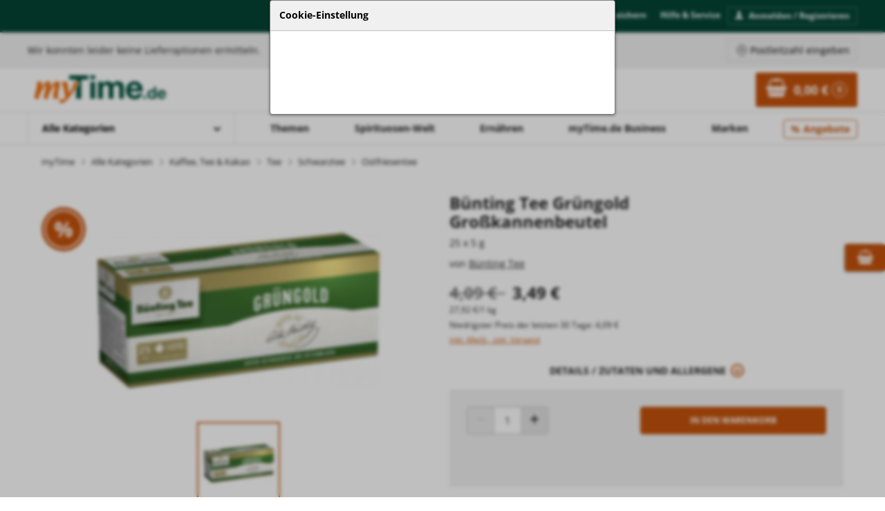

--- FILE ---
content_type: text/html; charset=UTF-8
request_url: https://www.mytime.de/buenting_tee_gruengold_grosskannenbeutel_1101010039.html
body_size: 31636
content:
<!DOCTYPE html>



<html lang="de" class="no-js">
<head>
    <meta charset="utf-8">
<meta http-equiv="x-ua-compatible" content="ie=edge">
<meta name="viewport" content="width=device-width, initial-scale=1, shrink-to-fit=no, maximum-scale=1">

<script>(function (H) {
        H.className = H.className.replace(/\bno-js\b/, 'js')
    })(document.documentElement)</script>

<script type="text/javascript" defer>
    window.econda = {
        onReady:[
            () => {
                const request = new econda.recengine.Request();
                window.econdaParameters = request.getRecommendationServiceParameters();
            }
        ],
        ready: function (f) { this.onReady.push(f); }
    };

    window.emos3 = window.emos3 || {
        PRIV_MODE: (() => {
            if (decodeURIComponent(document.cookie).includes('ecOptOut=true')) {
                return '1';
            }

            if (decodeURIComponent(document.cookie).split(';').some(c => c.trim().split('=')[1].includes('statistics'))) {
                return '3';
            }

            return '2';
        })(),

        stored:[],
        send: function(p){this.stored.push(p);}
    };
</script>
<script type="text/javascript" src="/bundles/baseshopconnector/js/econda/econda_mytime.js" async></script>

<script src="https://rast.mytime.de/ts.js" defer></script>

<title>Bünting Tee Grüngold Großkannenbeutel online kaufen bei myTime.de</title><meta name="description" content="Bünting Tee Grüngold Großkannenbeutel online kaufen" />
    <link rel="canonical" href="https://www.mytime.de/buenting_tee_gruengold_grosskannenbeutel_1101010039.html" />
<link rel="icon" href="/favicon/favicon.ico" type="image/x-icon">
<link rel="apple-touch-icon-precomposed" sizes="57x57"
      href="/favicon/apple-touch-icon-57x57.png">
<link rel="apple-touch-icon-precomposed" sizes="114x114"
      href="/favicon/apple-touch-icon-114x114.png">
<link rel="apple-touch-icon-precomposed" sizes="72x72"
      href="/favicon/apple-touch-icon-72x72.png">
<link rel="apple-touch-icon-precomposed" sizes="144x144"
      href="/favicon/apple-touch-icon-144x144.png">
<link rel="apple-touch-icon-precomposed" sizes="60x60"
      href="/favicon/apple-touch-icon-60x60.png">
<link rel="apple-touch-icon-precomposed" sizes="120x120"
      href="/favicon/apple-touch-icon-120x120.png">
<link rel="apple-touch-icon-precomposed" sizes="76x76"
      href="/favicon/apple-touch-icon-76x76.png">
<link rel="apple-touch-icon-precomposed" sizes="152x152"
      href="/favicon/apple-touch-icon-152x152.png">
<link rel="icon" type="image/png" href="/favicon/favicon-196x196.png" sizes="196x196">
<link rel="icon" type="image/png" href="/favicon/favicon-96x96.png" sizes="96x96">
<link rel="icon" type="image/png" href="/favicon/favicon-32x32.png" sizes="32x32">
<link rel="icon" type="image/png" href="/favicon/favicon-16x16.png" sizes="16x16">
<link rel="icon" type="image/png" href="/favicon/favicon-128.png" sizes="128x128">
<meta name="application-name"
      content="myTime.de - Ihr Online-Supermarkt. Lebensmittel online bestellen und bis zur Haustür liefern lassen.">
<meta name="msapplication-TileColor" content="#287360">
<meta name="msapplication-TileImage" content="/favicon/mstile-144x144.png">
<meta name="msapplication-square70x70logo" content="/favicon/mstile-70x70.png">
<meta name="msapplication-square150x150logo" content="/favicon/mstile-150x150.png">
<meta name="msapplication-wide310x150logo" content="/favicon/mstile-310x150.png">
<meta name="msapplication-square310x310logo" content="/favicon/mstile-310x310.png">

<meta name="csrf-token" content="MF_5T2LSzVKH1FFDfRxUW5zR4WpjcFZkE9vc9LPYwYQ">


<link rel="stylesheet" href="/bundles/baseshopconnector/shops/mytime/appMain.286acf27.css">    <meta property="og:title" content ="Bünting Tee Grüngold Großkannenbeutel">
<meta property="og:type" content ="product">
<meta property="og:url" content ="https://www.mytime.de/buenting_tee_gruengold_grosskannenbeutel_1101010039.html">
<meta property="og:locale" content ="de_DE">
<meta property="og:description" content ="Echter Ostfriesentee - Original aus gutem Hause. Der Komposition edler Spitzen-Tees aus Assam und anderen ber&uuml;hmten Anbaugebieten verdankt dieser Tee seinen unverwechselbaren Charakter und seinen kr&auml;ftig aromatischen Geschmack.">
<meta property="og:site_name" content ="myTime.de">
<meta property="product:price:amount" content ="3,49">
<meta property="product:price:currency" content ="EUR">
<meta property="product:availability" content ="instock">
<meta property="product:condition" content ="new">
<meta property="product:ean" content ="4008837210049">
<meta property="product:is_product_shareable" content ="true">
<meta property="product:category" content ="Ostfriesentee">
<meta property="product:brand" content ="Bünting Tee">


<script>baseProvidedData = {"siteMessages":[],"siteInfo":{"currentPageType":"product"}};</script>    
<script type="text/javascript">
        var toolboxJsFrontend = {
            translations : {                'toolbox.goptout_already_opt_out': 'toolbox.goptout_already_opt_out',
                                'toolbox.goptout_successfully_opt_out': 'toolbox.goptout_successfully_opt_out',
                }
        };
            </script>
<script>
    
            var _ptg = _ptg || {};
    _ptg.options = _ptg.options || {};

    
            
    </script>


    <script src="/bundles/pimcorecore/js/targeting.js"></script></head>
<body class="page page--menu-main-off" data-controller="delivery-info-loader">

    <div class="shortcut-menu">
        <ul>
            <li><a href="#content">Zum Hauptinhalt springen</a></li>
            <li><a href="#category-navigation">Zur Navigation springen</a></li>
            <li><button>Zur Suche springen</button></li>
        </ul>
    </div>

    <div class="page--sidebar" data-controller="sticky-until-footer">
        <div class="page__wrapper">
            
<header id="header" class="page__header page__header--common">
    
    <div class="page__header__user-bar user-bar">
        <nav class="nav-user" aria-label="Trusted Shops Wertung, Firmenservice und Kontoverwaltung">
            <ul class="nav-user__list">
    <li class="nav-user__item nav-user__item--full-height">
            </li>

    <li class="nav-user__item">
        <a href="/newsletter/subscribe" class="nav-user__link">Newsletter</a>
    </li>

    <li class="nav-user__item">
        <a href="/service/freunde-werben-freunde" class="nav-user__link">10-&euro;-Prämie sichern</a>
    </li>

    <li class="nav-user__item nav-user__item--restrict">
        <a href="/hilfe/Uebersicht" class="nav-user__link">Hilfe & Service</a>
    </li>

    <li class="nav-user__item nav-user__item--restrict">
        <a href="/login" class="nav-user__link nav-user__link--restrict">
            <i class="icon" data-icon="user" aria-hidden="true"></i>
            Anmelden / Registrieren
        </a>
    </li>
</ul>
        </nav>
    </div>

            <div class="page__header-delivery-info" data-controller="delivery-info">
            <div data-delivery-info-target="app"></div>
        </div>
    
    <div class="page__header__body">
        <div class="page__logo page__header__logo header__logo"><a href="/" class="page_logo__link" id="logo"><img
            src="/bundles/baseshopconnector/assets/logo-mytime.svg" alt="Logo myTime.de" width="190"
            class="page__logo__img"></a></div>

        
<div role="search" class="search-container" data-controller="search" data-search-origin-value="other">
    <button class="search-input-button" data-action="search#open">
        <span class="search-input-text search-input-placeholder">Nach Produkten suchen</span>
        <span class="btn--icon search-input-icon" aria-hidden="true">
            <i class="icon icon--search">
                <svg class="icon__svg" data-svg-id="search" aria-label="search" focusable="false" xmlns="http://www.w3.org/2000/svg">
                    <use xlink:href="#search" />
                </svg>
            </i>
        </span>
    </button>

    <dialog class="search-dialog" data-search-target="dialog" tabindex="-1">
        <div class="search-dialog-content">
            <form class="search-dialog-header" action="/search">
                <button class="btn btn--reset search-dialog-close" type="button" data-action="search#close" aria-label="Suche schließen">
                    <span aria-hidden="true">
                        <i class="icon icon--arrow-left">
                            <svg class="icon__svg" data-svg-id="arrow-left" focusable="false" xmlns="http://www.w3.org/2000/svg">
                                <use xlink:href="#arrow-left" />
                            </svg>
                        </i>
                    </span>
                </button>

                <div class="search-dialog-input">
                    <input
                        name="query"
                        role="combobox"
                        class="input__text input__text--search"
                        data-action="input->search#update"
                        data-search-target="input"
                        aria-controls="search-dialog-list"
                        aria-owns="search-dialog-list"
                        type="text"
                        placeholder="Nach Produkten suchen"
                        autocomplete="off"
                        autofocus
                        aria-label="Nach Produkten suchen"
                        aria-autocomplete="both"
                        aria-expanded="true"
                        aria-haspopup="false"
                    >

                    <button type="submit" class="btn btn--reset" aria-label="Suchen">
                        <span class="btn--icon">
                            <i class="icon icon--search" aria-label="search-button">
                                <svg class="icon__svg" data-svg-id="search" aria-label="search" focusable="false" xmlns="http://www.w3.org/2000/svg">
                                    <use xlink:href="#search" />
                                </svg>
                            </i>
                        </span>
                    </button>
                </div>
            </form>

            <div id="search-dialog-list"
                 class="search-dialog-list preloader-container preloader-container--active"
                 data-controller="search-slider"
                 data-search-slider-clicked-placement-value="SEARCH_LIST_CLICKED"
                 data-search-slider-narrow-value="true"
                 data-search-target="list"
                 tabindex="-1"
            >
            </div>

            <div class="search-dialog-footer">
                <strong>
                                            Preise inkl. MwSt.,
                                        <a href="/versandkosten">zzgl. Versand</a>
                </strong>
                <br />
                <span>* Niedrigster Preis der letzten 30 Tage</span>
            </div>
        </div>
    </dialog>
</div>

        <nav class="page__header__nav-quick nav-quick">
            <ul class="nav-quick__list ">
    
    <li class="nav-quick__item nav-quick__item--cart">
        <a
    href="/cart"
    aria-label="Zum Warenkorb"
    class="link-cart"
    data-controller="cart-widget replacement"
    data-action="cart-widget:update->replacement#replace"
    data-replacement-selector-value=".link-cart"
    data-listid="1992607835"
    data-listtype="cart"
    data-accesskey="7a5dba28701fe80dee270ac62c702a4fccc7aac5"
    data-variant="cart.small"
>
    <span class="icon">
        <svg class="icon__svg" xmlns="http://www.w3.org/2000/svg">
            <use xlink:href="#basket"></use>
        </svg>
    </span>

    <span class="link-cart__value">
        0,00 €    </span>

    <span class="link-cart__counter">
        0    </span>
</a>
    </li>
</ul>
        </nav>
    </div>

    <nav class="page__header__nav page__nav" aria-label="Rubriken">
        <ul class="nav-main">

    <li class="nav-main__item nav-main__item--cats">
    <button type="button" id="category-navigation" class="nav-main__all-cats" data-back-label="Hauptmenü" aria-label="Mit Enter öffnen" tabindex="0">
        <span class="text">Alle Kategorien </span>
        <i class="icon" data-icon="arrow" aria-hidden="true"></i>
    </button>

    <ul class="nav-cats nav-cats--lvl-0">
  <li class="nav-cats__item">
      <a href="/aktuelle_angebote_220060000.html" class="nav-cats__link" aria-label="Aktuelle Angebote, nutzen Sie die rechten Pfeiltaste, oder Tab, um die Unterkategorien von Aktuelle Angebote zu öffnen."> Aktuelle Angebote </a>

            <button class="nav-cats__more" aria-label="Unterkategorien anzeigen">
            <i class="icon icon--arrow">
                <svg class="icon__svg" data-svg-id="arrow" xmlns="http://www.w3.org/2000/svg">
                    <use xlink:href="#arrow"></use>
                </svg>
            </i>
        </button>
        <span class="visually-hidden">Unterkategorien anzeigen</span>
            <ul class="nav-cats nav-cats--lvl-1 nav-cats--sub">
<li class="nav-cats__item nav-cats__item--back">
    <button class="nav-cats__back">
        <i class="icon icon--arrow">
            <svg class="icon__svg" data-svg-id="arrow" xmlns="http://www.w3.org/2000/svg"><use xlink:href="#arrow"></use></svg>
        </i>
        <span class="visually-hidden">Oberkategorie anzeigen</span>
    </button>
    <span>Aktuelle Angebote</span>
</li>
    <li class="nav-cats__item">
        <a href="/alle_angebote_220012809.html" class="nav-cats__link" aria-label="Alle Angebote, nutzen Sie Pfeiltasten oder Tab, um durch Alle Angebote und Unterkategorien zu navigieren."> Alle Angebote </a>

        </li>
    <li class="nav-cats__item">
        <a href="/bis_15_prozent_ersparnis_220060100.html" class="nav-cats__link" aria-label="Bis 15% Ersparnis, nutzen Sie Pfeiltasten oder Tab, um durch Bis 15% Ersparnis und Unterkategorien zu navigieren."> Bis 15% Ersparnis </a>

        </li>
    <li class="nav-cats__item">
        <a href="/bis_25_prozent_ersparnis_220060200.html" class="nav-cats__link" aria-label="Bis 25% Ersparnis, nutzen Sie Pfeiltasten oder Tab, um durch Bis 25% Ersparnis und Unterkategorien zu navigieren."> Bis 25% Ersparnis </a>

        </li>
    <li class="nav-cats__item">
        <a href="/ab_25_prozent_ersparnis_220060300.html" class="nav-cats__link" aria-label="Ab 25% Ersparnis, nutzen Sie Pfeiltasten oder Tab, um durch Ab 25% Ersparnis und Unterkategorien zu navigieren."> Ab 25% Ersparnis </a>

        </li>
    <li class="nav-cats__item">
        <a href="/vorteilskauf_225000000.html" class="nav-cats__link" aria-label="Vorteilskauf, nutzen Sie Pfeiltasten oder Tab, um durch Vorteilskauf und Unterkategorien zu navigieren."> Vorteilskauf </a>

            <button class="nav-cats__more" aria-label="Unterkategorien anzeigen">
            <i class="icon icon--arrow">
                <svg class="icon__svg" data-svg-id="arrow" xmlns="http://www.w3.org/2000/svg">
                    <use xlink:href="#arrow"></use>
                </svg>
            </i>
        </button>
        <span class="visually-hidden">Unterkategorien anzeigen</span>
              <ul class="nav-cats nav-cats--lvl-2 nav-cats--sub">
<li class="nav-cats__item nav-cats__item--back">
    <button class="nav-cats__back">
        <i class="icon icon--arrow">
            <svg class="icon__svg" data-svg-id="arrow" xmlns="http://www.w3.org/2000/svg"><use xlink:href="#arrow"></use></svg>
        </i>
        <span class="visually-hidden">Oberkategorie anzeigen</span>
    </button>
    <span>Vorteilskauf</span>
</li>
      <li class="nav-cats__item">
          <a href="/vorteilskauf_lebensmittel_220010598.html" class="nav-cats__link" aria-label="Vorteilskauf Lebensmittel"> Vorteilskauf Lebensmittel </a>

          </li>
      <li class="nav-cats__item">
          <a href="/vorteilskauf_frische_artikel_220010599.html" class="nav-cats__link" aria-label="Vorteilskauf Frische Artikel"> Vorteilskauf Frische Artikel </a>

          </li>
      <li class="nav-cats__item">
          <a href="/vorteilskauf_drogerie_220010602.html" class="nav-cats__link" aria-label="Vorteilskauf Drogerie"> Vorteilskauf Drogerie </a>

          </li>
      <li class="nav-cats__item">
          <a href="/vorteilskauf_tier_220010603.html" class="nav-cats__link" aria-label="Vorteilskauf Tier"> Vorteilskauf Tier </a>

          </li>
      <li class="nav-cats__item">
          <a href="/vorteilskauf_haushalt_220010604.html" class="nav-cats__link" aria-label="Vorteilskauf Haushalt"> Vorteilskauf Haushalt </a>

          </li>
      <li class="nav-cats__item">
          <a href="/vorteilskauf_getraenke_220010600.html" class="nav-cats__link" aria-label="Vorteilskauf Getränke"> Vorteilskauf Getränke </a>

          </li>
      </ul>
    </li>
    </ul>
  </li>
  <li class="nav-cats__item">
      <a href="/obst_und_gemuese_210001100.html" class="nav-cats__link" aria-label="Obst &amp; Gemüse, nutzen Sie die rechten Pfeiltaste, oder Tab, um die Unterkategorien von Obst &amp; Gemüse zu öffnen."> Obst &amp; Gemüse </a>

            <button class="nav-cats__more" aria-label="Unterkategorien anzeigen">
            <i class="icon icon--arrow">
                <svg class="icon__svg" data-svg-id="arrow" xmlns="http://www.w3.org/2000/svg">
                    <use xlink:href="#arrow"></use>
                </svg>
            </i>
        </button>
        <span class="visually-hidden">Unterkategorien anzeigen</span>
            <ul class="nav-cats nav-cats--lvl-1 nav-cats--sub">
<li class="nav-cats__item nav-cats__item--back">
    <button class="nav-cats__back">
        <i class="icon icon--arrow">
            <svg class="icon__svg" data-svg-id="arrow" xmlns="http://www.w3.org/2000/svg"><use xlink:href="#arrow"></use></svg>
        </i>
        <span class="visually-hidden">Oberkategorie anzeigen</span>
    </button>
    <span>Obst &amp; Gemüse</span>
</li>
    <li class="nav-cats__item">
        <a href="/gemuese_210001106.html" class="nav-cats__link" aria-label="Gemüse, nutzen Sie Pfeiltasten oder Tab, um durch Gemüse und Unterkategorien zu navigieren."> Gemüse </a>

            <button class="nav-cats__more" aria-label="Unterkategorien anzeigen">
            <i class="icon icon--arrow">
                <svg class="icon__svg" data-svg-id="arrow" xmlns="http://www.w3.org/2000/svg">
                    <use xlink:href="#arrow"></use>
                </svg>
            </i>
        </button>
        <span class="visually-hidden">Unterkategorien anzeigen</span>
              <ul class="nav-cats nav-cats--lvl-2 nav-cats--sub">
<li class="nav-cats__item nav-cats__item--back">
    <button class="nav-cats__back">
        <i class="icon icon--arrow">
            <svg class="icon__svg" data-svg-id="arrow" xmlns="http://www.w3.org/2000/svg"><use xlink:href="#arrow"></use></svg>
        </i>
        <span class="visually-hidden">Oberkategorie anzeigen</span>
    </button>
    <span>Gemüse</span>
</li>
      <li class="nav-cats__item">
          <a href="/auberginen-_zucchini_und_kuerbisse_210003051.html" class="nav-cats__link" aria-label="Auberginen, Zucchini &amp; Kürbisse"> Auberginen, Zucchini &amp; Kürbisse </a>

          </li>
      <li class="nav-cats__item">
          <a href="/mais_210002795.html" class="nav-cats__link" aria-label="Mais"> Mais </a>

          </li>
      <li class="nav-cats__item">
          <a href="/kartoffeln_210002510.html" class="nav-cats__link" aria-label="Kartoffeln"> Kartoffeln </a>

          </li>
      <li class="nav-cats__item">
          <a href="/kohl-_und_bluetengemuese_210001108.html" class="nav-cats__link" aria-label="Kohl- und Blütengemüse"> Kohl- und Blütengemüse </a>

          </li>
      <li class="nav-cats__item">
          <a href="/lauch_und_porree_210002512.html" class="nav-cats__link" aria-label="Lauch &amp; Porree"> Lauch &amp; Porree </a>

          </li>
      <li class="nav-cats__item">
          <a href="/paprika_210002515.html" class="nav-cats__link" aria-label="Paprika"> Paprika </a>

          </li>
      <li class="nav-cats__item">
          <a href="/pilze_frisch_210002521.html" class="nav-cats__link" aria-label="Pilze frisch"> Pilze frisch </a>

          </li>
      <li class="nav-cats__item">
          <a href="/salate_210002516.html" class="nav-cats__link" aria-label="Salate"> Salate </a>

          </li>
      <li class="nav-cats__item">
          <a href="/tomaten_und_gurken_210001110.html" class="nav-cats__link" aria-label="Tomaten &amp; Gurken"> Tomaten &amp; Gurken </a>

          </li>
      <li class="nav-cats__item">
          <a href="/wurzelgemuese_210001111.html" class="nav-cats__link" aria-label="Wurzelgemüse"> Wurzelgemüse </a>

          </li>
      <li class="nav-cats__item">
          <a href="/zwiebeln_und_knoblauch_210001112.html" class="nav-cats__link" aria-label="Zwiebeln &amp; Knoblauch"> Zwiebeln &amp; Knoblauch </a>

          </li>
      </ul>
    </li>
    <li class="nav-cats__item">
        <a href="/obst_210001101.html" class="nav-cats__link" aria-label="Obst, nutzen Sie Pfeiltasten oder Tab, um durch Obst und Unterkategorien zu navigieren."> Obst </a>

            <button class="nav-cats__more" aria-label="Unterkategorien anzeigen">
            <i class="icon icon--arrow">
                <svg class="icon__svg" data-svg-id="arrow" xmlns="http://www.w3.org/2000/svg">
                    <use xlink:href="#arrow"></use>
                </svg>
            </i>
        </button>
        <span class="visually-hidden">Unterkategorien anzeigen</span>
              <ul class="nav-cats nav-cats--lvl-2 nav-cats--sub">
<li class="nav-cats__item nav-cats__item--back">
    <button class="nav-cats__back">
        <i class="icon icon--arrow">
            <svg class="icon__svg" data-svg-id="arrow" xmlns="http://www.w3.org/2000/svg"><use xlink:href="#arrow"></use></svg>
        </i>
        <span class="visually-hidden">Oberkategorie anzeigen</span>
    </button>
    <span>Obst</span>
</li>
      <li class="nav-cats__item">
          <a href="/aepfel_210002501.html" class="nav-cats__link" aria-label="Äpfel"> Äpfel </a>

          </li>
      <li class="nav-cats__item">
          <a href="/bananen_210002502.html" class="nav-cats__link" aria-label="Bananen"> Bananen </a>

          </li>
      <li class="nav-cats__item">
          <a href="/beeren_210001102.html" class="nav-cats__link" aria-label="Beeren"> Beeren </a>

          </li>
      <li class="nav-cats__item">
          <a href="/birnen_210002118.html" class="nav-cats__link" aria-label="Birnen"> Birnen </a>

          </li>
      <li class="nav-cats__item">
          <a href="/exotische_fruechte_210001103.html" class="nav-cats__link" aria-label="Exotische Früchte"> Exotische Früchte </a>

          </li>
      <li class="nav-cats__item">
          <a href="/melonen_210002054.html" class="nav-cats__link" aria-label="Melonen"> Melonen </a>

          </li>
      <li class="nav-cats__item">
          <a href="/smoothies_210006582.html" class="nav-cats__link" aria-label="Smoothies"> Smoothies </a>

          </li>
      <li class="nav-cats__item">
          <a href="/trauben_210002102.html" class="nav-cats__link" aria-label="Trauben"> Trauben </a>

          </li>
      <li class="nav-cats__item">
          <a href="/zitrusfruechte_210001104.html" class="nav-cats__link" aria-label="Zitrusfrüchte"> Zitrusfrüchte </a>

          </li>
      </ul>
    </li>
    <li class="nav-cats__item">
        <a href="/trockenfruechte_und_nuesse_210001113.html" class="nav-cats__link" aria-label="Trockenfrüchte &amp; Nüsse, nutzen Sie Pfeiltasten oder Tab, um durch Trockenfrüchte &amp; Nüsse und Unterkategorien zu navigieren."> Trockenfrüchte &amp; Nüsse </a>

            <button class="nav-cats__more" aria-label="Unterkategorien anzeigen">
            <i class="icon icon--arrow">
                <svg class="icon__svg" data-svg-id="arrow" xmlns="http://www.w3.org/2000/svg">
                    <use xlink:href="#arrow"></use>
                </svg>
            </i>
        </button>
        <span class="visually-hidden">Unterkategorien anzeigen</span>
              <ul class="nav-cats nav-cats--lvl-2 nav-cats--sub">
<li class="nav-cats__item nav-cats__item--back">
    <button class="nav-cats__back">
        <i class="icon icon--arrow">
            <svg class="icon__svg" data-svg-id="arrow" xmlns="http://www.w3.org/2000/svg"><use xlink:href="#arrow"></use></svg>
        </i>
        <span class="visually-hidden">Oberkategorie anzeigen</span>
    </button>
    <span>Trockenfrüchte &amp; Nüsse</span>
</li>
      <li class="nav-cats__item">
          <a href="/nuesse_und_kerne_210002509.html" class="nav-cats__link" aria-label="Nüsse &amp; Kerne"> Nüsse &amp; Kerne </a>

          </li>
      <li class="nav-cats__item">
          <a href="/trockenfruechte_210002390.html" class="nav-cats__link" aria-label="Trockenfrüchte"> Trockenfrüchte </a>

          </li>
      </ul>
    </li>
    <li class="nav-cats__item">
        <a href="/superfoods_220010873.html" class="nav-cats__link" aria-label="Superfoods, nutzen Sie Pfeiltasten oder Tab, um durch Superfoods und Unterkategorien zu navigieren."> Superfoods </a>

        </li>
    </ul>
  </li>
  <li class="nav-cats__item">
      <a href="/frische_und_kuehlung_210007704.html" class="nav-cats__link" aria-label="Frische &amp; Kühlung, nutzen Sie die rechten Pfeiltaste, oder Tab, um die Unterkategorien von Frische &amp; Kühlung zu öffnen."> Frische &amp; Kühlung </a>

            <button class="nav-cats__more" aria-label="Unterkategorien anzeigen">
            <i class="icon icon--arrow">
                <svg class="icon__svg" data-svg-id="arrow" xmlns="http://www.w3.org/2000/svg">
                    <use xlink:href="#arrow"></use>
                </svg>
            </i>
        </button>
        <span class="visually-hidden">Unterkategorien anzeigen</span>
            <ul class="nav-cats nav-cats--lvl-1 nav-cats--sub">
<li class="nav-cats__item nav-cats__item--back">
    <button class="nav-cats__back">
        <i class="icon icon--arrow">
            <svg class="icon__svg" data-svg-id="arrow" xmlns="http://www.w3.org/2000/svg"><use xlink:href="#arrow"></use></svg>
        </i>
        <span class="visually-hidden">Oberkategorie anzeigen</span>
    </button>
    <span>Frische &amp; Kühlung</span>
</li>
    <li class="nav-cats__item">
        <a href="/kaese_210006062.html" class="nav-cats__link" aria-label="Käse, nutzen Sie Pfeiltasten oder Tab, um durch Käse und Unterkategorien zu navigieren."> Käse </a>

            <button class="nav-cats__more" aria-label="Unterkategorien anzeigen">
            <i class="icon icon--arrow">
                <svg class="icon__svg" data-svg-id="arrow" xmlns="http://www.w3.org/2000/svg">
                    <use xlink:href="#arrow"></use>
                </svg>
            </i>
        </button>
        <span class="visually-hidden">Unterkategorien anzeigen</span>
              <ul class="nav-cats nav-cats--lvl-2 nav-cats--sub">
<li class="nav-cats__item nav-cats__item--back">
    <button class="nav-cats__back">
        <i class="icon icon--arrow">
            <svg class="icon__svg" data-svg-id="arrow" xmlns="http://www.w3.org/2000/svg"><use xlink:href="#arrow"></use></svg>
        </i>
        <span class="visually-hidden">Oberkategorie anzeigen</span>
    </button>
    <span>Käse</span>
</li>
      <li class="nav-cats__item">
          <a href="/feta_und_mozzarella_210001127.html" class="nav-cats__link" aria-label="Feta &amp; Mozzarella"> Feta &amp; Mozzarella </a>

          </li>
      <li class="nav-cats__item">
          <a href="/schmelzkaese_und_raclettekaese_210001126.html" class="nav-cats__link" aria-label="Schmelzkäse &amp; Raclettekäse"> Schmelzkäse &amp; Raclettekäse </a>

          </li>
      <li class="nav-cats__item">
          <a href="/reibekaese_210001124.html" class="nav-cats__link" aria-label="Reibekäse"> Reibekäse </a>

          </li>
      <li class="nav-cats__item">
          <a href="/frischkaese_210001125.html" class="nav-cats__link" aria-label="Frischkäse"> Frischkäse </a>

          </li>
      <li class="nav-cats__item">
          <a href="/weichkaese_210006178.html" class="nav-cats__link" aria-label="Weichkäse"> Weichkäse </a>

          </li>
      <li class="nav-cats__item">
          <a href="/schnittkaese_und_halbhartkaese_210006164.html" class="nav-cats__link" aria-label="Schnittkäse &amp; Halbhartkäse"> Schnittkäse &amp; Halbhartkäse </a>

          </li>
      <li class="nav-cats__item">
          <a href="/hartkaese_210006755.html" class="nav-cats__link" aria-label="Hartkäse"> Hartkäse </a>

          </li>
      <li class="nav-cats__item">
          <a href="/sauermilchkaese_210006207.html" class="nav-cats__link" aria-label="Sauermilchkäse"> Sauermilchkäse </a>

          </li>
      <li class="nav-cats__item">
          <a href="/pflanzliche_alternativen_210007732.html" class="nav-cats__link" aria-label="Pflanzliche Alternativen"> Pflanzliche Alternativen </a>

          </li>
      </ul>
    </li>
    <li class="nav-cats__item">
        <a href="/milch_und_sahne_210006063.html" class="nav-cats__link" aria-label="Milch &amp; Sahne, nutzen Sie Pfeiltasten oder Tab, um durch Milch &amp; Sahne und Unterkategorien zu navigieren."> Milch &amp; Sahne </a>

            <button class="nav-cats__more" aria-label="Unterkategorien anzeigen">
            <i class="icon icon--arrow">
                <svg class="icon__svg" data-svg-id="arrow" xmlns="http://www.w3.org/2000/svg">
                    <use xlink:href="#arrow"></use>
                </svg>
            </i>
        </button>
        <span class="visually-hidden">Unterkategorien anzeigen</span>
              <ul class="nav-cats nav-cats--lvl-2 nav-cats--sub">
<li class="nav-cats__item nav-cats__item--back">
    <button class="nav-cats__back">
        <i class="icon icon--arrow">
            <svg class="icon__svg" data-svg-id="arrow" xmlns="http://www.w3.org/2000/svg"><use xlink:href="#arrow"></use></svg>
        </i>
        <span class="visually-hidden">Oberkategorie anzeigen</span>
    </button>
    <span>Milch &amp; Sahne</span>
</li>
      <li class="nav-cats__item">
          <a href="/milch_und_drinks_210001131.html" class="nav-cats__link" aria-label="Milch &amp; Drinks"> Milch &amp; Drinks </a>

          </li>
      <li class="nav-cats__item">
          <a href="/kondensmilch_210001154.html" class="nav-cats__link" aria-label="Kondensmilch"> Kondensmilch </a>

          </li>
      <li class="nav-cats__item">
          <a href="/pflanzliche_alternativen_210007730.html" class="nav-cats__link" aria-label="Pflanzliche Alternativen"> Pflanzliche Alternativen </a>

          </li>
      <li class="nav-cats__item">
          <a href="/sahne_und_rahm_210001132.html" class="nav-cats__link" aria-label="Sahne &amp; Rahm"> Sahne &amp; Rahm </a>

          </li>
      </ul>
    </li>
    <li class="nav-cats__item">
        <a href="/joghurt-_dessert_und_quark_210006068.html" class="nav-cats__link" aria-label="Joghurt, Dessert &amp; Quark, nutzen Sie Pfeiltasten oder Tab, um durch Joghurt, Dessert &amp; Quark und Unterkategorien zu navigieren."> Joghurt, Dessert &amp; Quark </a>

            <button class="nav-cats__more" aria-label="Unterkategorien anzeigen">
            <i class="icon icon--arrow">
                <svg class="icon__svg" data-svg-id="arrow" xmlns="http://www.w3.org/2000/svg">
                    <use xlink:href="#arrow"></use>
                </svg>
            </i>
        </button>
        <span class="visually-hidden">Unterkategorien anzeigen</span>
              <ul class="nav-cats nav-cats--lvl-2 nav-cats--sub">
<li class="nav-cats__item nav-cats__item--back">
    <button class="nav-cats__back">
        <i class="icon icon--arrow">
            <svg class="icon__svg" data-svg-id="arrow" xmlns="http://www.w3.org/2000/svg"><use xlink:href="#arrow"></use></svg>
        </i>
        <span class="visually-hidden">Oberkategorie anzeigen</span>
    </button>
    <span>Joghurt, Dessert &amp; Quark</span>
</li>
      <li class="nav-cats__item">
          <a href="/joghurt_210001134.html" class="nav-cats__link" aria-label="Joghurt"> Joghurt </a>

          </li>
      <li class="nav-cats__item">
          <a href="/quark_210001133.html" class="nav-cats__link" aria-label="Quark"> Quark </a>

          </li>
      <li class="nav-cats__item">
          <a href="/dessert_und_snacks_210001135.html" class="nav-cats__link" aria-label="Dessert &amp; Snacks"> Dessert &amp; Snacks </a>

          </li>
      <li class="nav-cats__item">
          <a href="/pflanzliche_alternativen_210007731.html" class="nav-cats__link" aria-label="Pflanzliche Alternativen"> Pflanzliche Alternativen </a>

          </li>
      </ul>
    </li>
    <li class="nav-cats__item">
        <a href="/frischetheken_210007586.html" class="nav-cats__link" aria-label="Frischetheken, nutzen Sie Pfeiltasten oder Tab, um durch Frischetheken und Unterkategorien zu navigieren."> Frischetheken </a>

            <button class="nav-cats__more" aria-label="Unterkategorien anzeigen">
            <i class="icon icon--arrow">
                <svg class="icon__svg" data-svg-id="arrow" xmlns="http://www.w3.org/2000/svg">
                    <use xlink:href="#arrow"></use>
                </svg>
            </i>
        </button>
        <span class="visually-hidden">Unterkategorien anzeigen</span>
              <ul class="nav-cats nav-cats--lvl-2 nav-cats--sub">
<li class="nav-cats__item nav-cats__item--back">
    <button class="nav-cats__back">
        <i class="icon icon--arrow">
            <svg class="icon__svg" data-svg-id="arrow" xmlns="http://www.w3.org/2000/svg"><use xlink:href="#arrow"></use></svg>
        </i>
        <span class="visually-hidden">Oberkategorie anzeigen</span>
    </button>
    <span>Frischetheken</span>
</li>
      <li class="nav-cats__item">
          <a href="/aus_unserer_wursttheke_220000114.html" class="nav-cats__link" aria-label="Aus unserer Wursttheke"> Aus unserer Wursttheke </a>

          </li>
      <li class="nav-cats__item">
          <a href="/aus_unserer_fachfleischerei_220000281.html" class="nav-cats__link" aria-label="Aus unserer Fachfleischerei"> Aus unserer Fachfleischerei </a>

          </li>
      </ul>
    </li>
    <li class="nav-cats__item">
        <a href="/eier_210002871.html" class="nav-cats__link" aria-label="Eier, nutzen Sie Pfeiltasten oder Tab, um durch Eier und Unterkategorien zu navigieren."> Eier </a>

            <button class="nav-cats__more" aria-label="Unterkategorien anzeigen">
            <i class="icon icon--arrow">
                <svg class="icon__svg" data-svg-id="arrow" xmlns="http://www.w3.org/2000/svg">
                    <use xlink:href="#arrow"></use>
                </svg>
            </i>
        </button>
        <span class="visually-hidden">Unterkategorien anzeigen</span>
              <ul class="nav-cats nav-cats--lvl-2 nav-cats--sub">
<li class="nav-cats__item nav-cats__item--back">
    <button class="nav-cats__back">
        <i class="icon icon--arrow">
            <svg class="icon__svg" data-svg-id="arrow" xmlns="http://www.w3.org/2000/svg"><use xlink:href="#arrow"></use></svg>
        </i>
        <span class="visually-hidden">Oberkategorie anzeigen</span>
    </button>
    <span>Eier</span>
</li>
      <li class="nav-cats__item">
          <a href="/fluessigei_210006195.html" class="nav-cats__link" aria-label="Flüssigei"> Flüssigei </a>

          </li>
      <li class="nav-cats__item">
          <a href="/frische_eier_210006193.html" class="nav-cats__link" aria-label="Frische Eier"> Frische Eier </a>

          </li>
      </ul>
    </li>
    <li class="nav-cats__item">
        <a href="/dips_und_tzaziki_210002392.html" class="nav-cats__link" aria-label="Dips &amp; Tzaziki, nutzen Sie Pfeiltasten oder Tab, um durch Dips &amp; Tzaziki und Unterkategorien zu navigieren."> Dips &amp; Tzaziki </a>

            <button class="nav-cats__more" aria-label="Unterkategorien anzeigen">
            <i class="icon icon--arrow">
                <svg class="icon__svg" data-svg-id="arrow" xmlns="http://www.w3.org/2000/svg">
                    <use xlink:href="#arrow"></use>
                </svg>
            </i>
        </button>
        <span class="visually-hidden">Unterkategorien anzeigen</span>
              <ul class="nav-cats nav-cats--lvl-2 nav-cats--sub">
<li class="nav-cats__item nav-cats__item--back">
    <button class="nav-cats__back">
        <i class="icon icon--arrow">
            <svg class="icon__svg" data-svg-id="arrow" xmlns="http://www.w3.org/2000/svg"><use xlink:href="#arrow"></use></svg>
        </i>
        <span class="visually-hidden">Oberkategorie anzeigen</span>
    </button>
    <span>Dips &amp; Tzaziki</span>
</li>
      <li class="nav-cats__item">
          <a href="/sour_cream_210003230.html" class="nav-cats__link" aria-label="Sour Cream"> Sour Cream </a>

          </li>
      <li class="nav-cats__item">
          <a href="/tzaziki_und_knoblauchcreme_210003228.html" class="nav-cats__link" aria-label="Tzaziki &amp; Knoblauchcreme"> Tzaziki &amp; Knoblauchcreme </a>

          </li>
      <li class="nav-cats__item">
          <a href="/wuerzbeilagen_210003231.html" class="nav-cats__link" aria-label="Würzbeilagen"> Würzbeilagen </a>

          </li>
      <li class="nav-cats__item">
          <a href="/dips_210003229.html" class="nav-cats__link" aria-label="Dips"> Dips </a>

          </li>
      </ul>
    </li>
    <li class="nav-cats__item">
        <a href="/butter_und_streichfett_210001130.html" class="nav-cats__link" aria-label="Butter &amp; Streichfett, nutzen Sie Pfeiltasten oder Tab, um durch Butter &amp; Streichfett und Unterkategorien zu navigieren."> Butter &amp; Streichfett </a>

            <button class="nav-cats__more" aria-label="Unterkategorien anzeigen">
            <i class="icon icon--arrow">
                <svg class="icon__svg" data-svg-id="arrow" xmlns="http://www.w3.org/2000/svg">
                    <use xlink:href="#arrow"></use>
                </svg>
            </i>
        </button>
        <span class="visually-hidden">Unterkategorien anzeigen</span>
              <ul class="nav-cats nav-cats--lvl-2 nav-cats--sub">
<li class="nav-cats__item nav-cats__item--back">
    <button class="nav-cats__back">
        <i class="icon icon--arrow">
            <svg class="icon__svg" data-svg-id="arrow" xmlns="http://www.w3.org/2000/svg"><use xlink:href="#arrow"></use></svg>
        </i>
        <span class="visually-hidden">Oberkategorie anzeigen</span>
    </button>
    <span>Butter &amp; Streichfett</span>
</li>
      <li class="nav-cats__item">
          <a href="/butter_und_kraeuterbutter_210002868.html" class="nav-cats__link" aria-label="Butter &amp; Kräuterbutter"> Butter &amp; Kräuterbutter </a>

          </li>
      <li class="nav-cats__item">
          <a href="/margarine_und_streichfett_210002869.html" class="nav-cats__link" aria-label="Margarine &amp; Streichfett"> Margarine &amp; Streichfett </a>

          </li>
      <li class="nav-cats__item">
          <a href="/speisefett_und_schmalz_210002870.html" class="nav-cats__link" aria-label="Speisefett &amp; Schmalz"> Speisefett &amp; Schmalz </a>

          </li>
      </ul>
    </li>
    <li class="nav-cats__item">
        <a href="/salate_und_brotaufstriche_210001116.html" class="nav-cats__link" aria-label="Salate &amp; Brotaufstriche, nutzen Sie Pfeiltasten oder Tab, um durch Salate &amp; Brotaufstriche und Unterkategorien zu navigieren."> Salate &amp; Brotaufstriche </a>

            <button class="nav-cats__more" aria-label="Unterkategorien anzeigen">
            <i class="icon icon--arrow">
                <svg class="icon__svg" data-svg-id="arrow" xmlns="http://www.w3.org/2000/svg">
                    <use xlink:href="#arrow"></use>
                </svg>
            </i>
        </button>
        <span class="visually-hidden">Unterkategorien anzeigen</span>
              <ul class="nav-cats nav-cats--lvl-2 nav-cats--sub">
<li class="nav-cats__item nav-cats__item--back">
    <button class="nav-cats__back">
        <i class="icon icon--arrow">
            <svg class="icon__svg" data-svg-id="arrow" xmlns="http://www.w3.org/2000/svg"><use xlink:href="#arrow"></use></svg>
        </i>
        <span class="visually-hidden">Oberkategorie anzeigen</span>
    </button>
    <span>Salate &amp; Brotaufstriche</span>
</li>
      <li class="nav-cats__item">
          <a href="/brotaufstriche_210007713.html" class="nav-cats__link" aria-label="Brotaufstriche"> Brotaufstriche </a>

          </li>
      <li class="nav-cats__item">
          <a href="/gefluegelsalat_210006896.html" class="nav-cats__link" aria-label="Geflügelsalat"> Geflügelsalat </a>

          </li>
      <li class="nav-cats__item">
          <a href="/gurkensalat_210006744.html" class="nav-cats__link" aria-label="Gurkensalat"> Gurkensalat </a>

          </li>
      <li class="nav-cats__item">
          <a href="/farmer_und_waldorfsalat_210006743.html" class="nav-cats__link" aria-label="Farmer &amp; Waldorfsalat"> Farmer &amp; Waldorfsalat </a>

          </li>
      <li class="nav-cats__item">
          <a href="/eiersalat_210006587.html" class="nav-cats__link" aria-label="Eiersalat"> Eiersalat </a>

          </li>
      <li class="nav-cats__item">
          <a href="/kartoffelsalat_210002876.html" class="nav-cats__link" aria-label="Kartoffelsalat"> Kartoffelsalat </a>

          </li>
      <li class="nav-cats__item">
          <a href="/nudelsalat_210002877.html" class="nav-cats__link" aria-label="Nudelsalat"> Nudelsalat </a>

          </li>
      <li class="nav-cats__item">
          <a href="/krautsalat_210002880.html" class="nav-cats__link" aria-label="Krautsalat"> Krautsalat </a>

          </li>
      <li class="nav-cats__item">
          <a href="/fleischsalate_210002878.html" class="nav-cats__link" aria-label="Fleischsalate"> Fleischsalate </a>

          </li>
      <li class="nav-cats__item">
          <a href="/salatspezialitaeten_210002391.html" class="nav-cats__link" aria-label="Salatspezialitäten"> Salatspezialitäten </a>

          </li>
      <li class="nav-cats__item">
          <a href="/pflanzliche_alternativen_210007753.html" class="nav-cats__link" aria-label="Pflanzliche Alternativen"> Pflanzliche Alternativen </a>

          </li>
      </ul>
    </li>
    <li class="nav-cats__item">
        <a href="/fleisch-_und_wurstwaren_210001118.html" class="nav-cats__link" aria-label="Fleisch- &amp; Wurstwaren, nutzen Sie Pfeiltasten oder Tab, um durch Fleisch- &amp; Wurstwaren und Unterkategorien zu navigieren."> Fleisch- &amp; Wurstwaren </a>

            <button class="nav-cats__more" aria-label="Unterkategorien anzeigen">
            <i class="icon icon--arrow">
                <svg class="icon__svg" data-svg-id="arrow" xmlns="http://www.w3.org/2000/svg">
                    <use xlink:href="#arrow"></use>
                </svg>
            </i>
        </button>
        <span class="visually-hidden">Unterkategorien anzeigen</span>
              <ul class="nav-cats nav-cats--lvl-2 nav-cats--sub">
<li class="nav-cats__item nav-cats__item--back">
    <button class="nav-cats__back">
        <i class="icon icon--arrow">
            <svg class="icon__svg" data-svg-id="arrow" xmlns="http://www.w3.org/2000/svg"><use xlink:href="#arrow"></use></svg>
        </i>
        <span class="visually-hidden">Oberkategorie anzeigen</span>
    </button>
    <span>Fleisch- &amp; Wurstwaren</span>
</li>
      <li class="nav-cats__item">
          <a href="/aufschnitt_210001119.html" class="nav-cats__link" aria-label="Aufschnitt"> Aufschnitt </a>

          </li>
      <li class="nav-cats__item">
          <a href="/wuerste_und_wuerstchen_210002393.html" class="nav-cats__link" aria-label="Würste &amp; Würstchen"> Würste &amp; Würstchen </a>

          </li>
      <li class="nav-cats__item">
          <a href="/fleisch_210001121.html" class="nav-cats__link" aria-label="Fleisch"> Fleisch </a>

          </li>
      <li class="nav-cats__item">
          <a href="/fleisch-_und_wurstersatz_210002394.html" class="nav-cats__link" aria-label="Fleisch- &amp; Wurstersatz"> Fleisch- &amp; Wurstersatz </a>

          </li>
      </ul>
    </li>
    <li class="nav-cats__item">
        <a href="/fisch_und_meeresfruechte_210001129.html" class="nav-cats__link" aria-label="Fisch &amp; Meeresfrüchte, nutzen Sie Pfeiltasten oder Tab, um durch Fisch &amp; Meeresfrüchte und Unterkategorien zu navigieren."> Fisch &amp; Meeresfrüchte </a>

            <button class="nav-cats__more" aria-label="Unterkategorien anzeigen">
            <i class="icon icon--arrow">
                <svg class="icon__svg" data-svg-id="arrow" xmlns="http://www.w3.org/2000/svg">
                    <use xlink:href="#arrow"></use>
                </svg>
            </i>
        </button>
        <span class="visually-hidden">Unterkategorien anzeigen</span>
              <ul class="nav-cats nav-cats--lvl-2 nav-cats--sub">
<li class="nav-cats__item nav-cats__item--back">
    <button class="nav-cats__back">
        <i class="icon icon--arrow">
            <svg class="icon__svg" data-svg-id="arrow" xmlns="http://www.w3.org/2000/svg"><use xlink:href="#arrow"></use></svg>
        </i>
        <span class="visually-hidden">Oberkategorie anzeigen</span>
    </button>
    <span>Fisch &amp; Meeresfrüchte</span>
</li>
      <li class="nav-cats__item">
          <a href="/feinkostsalate_210002879.html" class="nav-cats__link" aria-label="Feinkostsalate"> Feinkostsalate </a>

          </li>
      <li class="nav-cats__item">
          <a href="/meeresfruechte_210002806.html" class="nav-cats__link" aria-label="Meeresfrüchte"> Meeresfrüchte </a>

          </li>
      <li class="nav-cats__item">
          <a href="/fisch_210001115.html" class="nav-cats__link" aria-label="Fisch"> Fisch </a>

          </li>
      <li class="nav-cats__item">
          <a href="/fischersatz_210007752.html" class="nav-cats__link" aria-label="Fischersatz"> Fischersatz </a>

          </li>
      </ul>
    </li>
    </ul>
  </li>
  <li class="nav-cats__item">
      <a href="/tiefkuehlkost_210001197.html" class="nav-cats__link" aria-label="Tiefkühlkost, nutzen Sie die rechten Pfeiltaste, oder Tab, um die Unterkategorien von Tiefkühlkost zu öffnen."> Tiefkühlkost </a>

            <button class="nav-cats__more" aria-label="Unterkategorien anzeigen">
            <i class="icon icon--arrow">
                <svg class="icon__svg" data-svg-id="arrow" xmlns="http://www.w3.org/2000/svg">
                    <use xlink:href="#arrow"></use>
                </svg>
            </i>
        </button>
        <span class="visually-hidden">Unterkategorien anzeigen</span>
            <ul class="nav-cats nav-cats--lvl-1 nav-cats--sub">
<li class="nav-cats__item nav-cats__item--back">
    <button class="nav-cats__back">
        <i class="icon icon--arrow">
            <svg class="icon__svg" data-svg-id="arrow" xmlns="http://www.w3.org/2000/svg"><use xlink:href="#arrow"></use></svg>
        </i>
        <span class="visually-hidden">Oberkategorie anzeigen</span>
    </button>
    <span>Tiefkühlkost</span>
</li>
    <li class="nav-cats__item">
        <a href="/kartoffelprodukte_210001199.html" class="nav-cats__link" aria-label="Kartoffelprodukte, nutzen Sie Pfeiltasten oder Tab, um durch Kartoffelprodukte und Unterkategorien zu navigieren."> Kartoffelprodukte </a>

            <button class="nav-cats__more" aria-label="Unterkategorien anzeigen">
            <i class="icon icon--arrow">
                <svg class="icon__svg" data-svg-id="arrow" xmlns="http://www.w3.org/2000/svg">
                    <use xlink:href="#arrow"></use>
                </svg>
            </i>
        </button>
        <span class="visually-hidden">Unterkategorien anzeigen</span>
              <ul class="nav-cats nav-cats--lvl-2 nav-cats--sub">
<li class="nav-cats__item nav-cats__item--back">
    <button class="nav-cats__back">
        <i class="icon icon--arrow">
            <svg class="icon__svg" data-svg-id="arrow" xmlns="http://www.w3.org/2000/svg"><use xlink:href="#arrow"></use></svg>
        </i>
        <span class="visually-hidden">Oberkategorie anzeigen</span>
    </button>
    <span>Kartoffelprodukte</span>
</li>
      <li class="nav-cats__item">
          <a href="/kroketten_210007590.html" class="nav-cats__link" aria-label="Kroketten"> Kroketten </a>

          </li>
      <li class="nav-cats__item">
          <a href="/kartoffelpuffer_210002478.html" class="nav-cats__link" aria-label="Kartoffelpuffer"> Kartoffelpuffer </a>

          </li>
      <li class="nav-cats__item">
          <a href="/roesti_210002479.html" class="nav-cats__link" aria-label="Rösti"> Rösti </a>

          </li>
      <li class="nav-cats__item">
          <a href="/pommes_210002740.html" class="nav-cats__link" aria-label="Pommes"> Pommes </a>

          </li>
      </ul>
    </li>
    <li class="nav-cats__item">
        <a href="/gemuese_und_kraeuter_210001198.html" class="nav-cats__link" aria-label="Gemüse &amp; Kräuter, nutzen Sie Pfeiltasten oder Tab, um durch Gemüse &amp; Kräuter und Unterkategorien zu navigieren."> Gemüse &amp; Kräuter </a>

            <button class="nav-cats__more" aria-label="Unterkategorien anzeigen">
            <i class="icon icon--arrow">
                <svg class="icon__svg" data-svg-id="arrow" xmlns="http://www.w3.org/2000/svg">
                    <use xlink:href="#arrow"></use>
                </svg>
            </i>
        </button>
        <span class="visually-hidden">Unterkategorien anzeigen</span>
              <ul class="nav-cats nav-cats--lvl-2 nav-cats--sub">
<li class="nav-cats__item nav-cats__item--back">
    <button class="nav-cats__back">
        <i class="icon icon--arrow">
            <svg class="icon__svg" data-svg-id="arrow" xmlns="http://www.w3.org/2000/svg"><use xlink:href="#arrow"></use></svg>
        </i>
        <span class="visually-hidden">Oberkategorie anzeigen</span>
    </button>
    <span>Gemüse &amp; Kräuter</span>
</li>
      <li class="nav-cats__item">
          <a href="/pilze_210006288.html" class="nav-cats__link" aria-label="Pilze"> Pilze </a>

          </li>
      <li class="nav-cats__item">
          <a href="/gemuese_210002737.html" class="nav-cats__link" aria-label="Gemüse"> Gemüse </a>

          </li>
      <li class="nav-cats__item">
          <a href="/gemuese_zubereitet_210002738.html" class="nav-cats__link" aria-label="Gemüse zubereitet"> Gemüse zubereitet </a>

          </li>
      <li class="nav-cats__item">
          <a href="/kraeuter_210002739.html" class="nav-cats__link" aria-label="Kräuter"> Kräuter </a>

          </li>
      </ul>
    </li>
    <li class="nav-cats__item">
        <a href="/obst_210001200.html" class="nav-cats__link" aria-label="Obst, nutzen Sie Pfeiltasten oder Tab, um durch Obst und Unterkategorien zu navigieren."> Obst </a>

            <button class="nav-cats__more" aria-label="Unterkategorien anzeigen">
            <i class="icon icon--arrow">
                <svg class="icon__svg" data-svg-id="arrow" xmlns="http://www.w3.org/2000/svg">
                    <use xlink:href="#arrow"></use>
                </svg>
            </i>
        </button>
        <span class="visually-hidden">Unterkategorien anzeigen</span>
              <ul class="nav-cats nav-cats--lvl-2 nav-cats--sub">
<li class="nav-cats__item nav-cats__item--back">
    <button class="nav-cats__back">
        <i class="icon icon--arrow">
            <svg class="icon__svg" data-svg-id="arrow" xmlns="http://www.w3.org/2000/svg"><use xlink:href="#arrow"></use></svg>
        </i>
        <span class="visually-hidden">Oberkategorie anzeigen</span>
    </button>
    <span>Obst</span>
</li>
      <li class="nav-cats__item">
          <a href="/beerenmischung_210006286.html" class="nav-cats__link" aria-label="Beerenmischung"> Beerenmischung </a>

          </li>
      <li class="nav-cats__item">
          <a href="/erdbeeren_210006284.html" class="nav-cats__link" aria-label="Erdbeeren"> Erdbeeren </a>

          </li>
      <li class="nav-cats__item">
          <a href="/exoten_210007219.html" class="nav-cats__link" aria-label="Exoten"> Exoten </a>

          </li>
      <li class="nav-cats__item">
          <a href="/heidelbeeren_210006287.html" class="nav-cats__link" aria-label="Heidelbeeren"> Heidelbeeren </a>

          </li>
      <li class="nav-cats__item">
          <a href="/himbeeren_210006285.html" class="nav-cats__link" aria-label="Himbeeren"> Himbeeren </a>

          </li>
      <li class="nav-cats__item">
          <a href="/kirschen_210007314.html" class="nav-cats__link" aria-label="Kirschen"> Kirschen </a>

          </li>
      <li class="nav-cats__item">
          <a href="/weitere_210007315.html" class="nav-cats__link" aria-label="Weitere"> Weitere </a>

          </li>
      </ul>
    </li>
    <li class="nav-cats__item">
        <a href="/pizza_und_fertiggerichte_210001201.html" class="nav-cats__link" aria-label="Pizza &amp; Fertiggerichte, nutzen Sie Pfeiltasten oder Tab, um durch Pizza &amp; Fertiggerichte und Unterkategorien zu navigieren."> Pizza &amp; Fertiggerichte </a>

            <button class="nav-cats__more" aria-label="Unterkategorien anzeigen">
            <i class="icon icon--arrow">
                <svg class="icon__svg" data-svg-id="arrow" xmlns="http://www.w3.org/2000/svg">
                    <use xlink:href="#arrow"></use>
                </svg>
            </i>
        </button>
        <span class="visually-hidden">Unterkategorien anzeigen</span>
              <ul class="nav-cats nav-cats--lvl-2 nav-cats--sub">
<li class="nav-cats__item nav-cats__item--back">
    <button class="nav-cats__back">
        <i class="icon icon--arrow">
            <svg class="icon__svg" data-svg-id="arrow" xmlns="http://www.w3.org/2000/svg"><use xlink:href="#arrow"></use></svg>
        </i>
        <span class="visually-hidden">Oberkategorie anzeigen</span>
    </button>
    <span>Pizza &amp; Fertiggerichte</span>
</li>
      <li class="nav-cats__item">
          <a href="/pizzen_210002748.html" class="nav-cats__link" aria-label="Pizzen"> Pizzen </a>

          </li>
      <li class="nav-cats__item">
          <a href="/baguettes_210002749.html" class="nav-cats__link" aria-label="Baguettes"> Baguettes </a>

          </li>
      <li class="nav-cats__item">
          <a href="/flammkuchen_210002750.html" class="nav-cats__link" aria-label="Flammkuchen"> Flammkuchen </a>

          </li>
      <li class="nav-cats__item">
          <a href="/teigtaschen_210007680.html" class="nav-cats__link" aria-label="Teigtaschen"> Teigtaschen </a>

          </li>
      <li class="nav-cats__item">
          <a href="/quiches_und_snacks_210002745.html" class="nav-cats__link" aria-label="Quiches &amp; Snacks"> Quiches &amp; Snacks </a>

          </li>
      <li class="nav-cats__item">
          <a href="/auflaeufe_und_nudelgerichte_210002744.html" class="nav-cats__link" aria-label="Aufläufe &amp; Nudelgerichte"> Aufläufe &amp; Nudelgerichte </a>

          </li>
      <li class="nav-cats__item">
          <a href="/fruehlingsrollen_und_asiatisch_210002746.html" class="nav-cats__link" aria-label="Frühlingsrollen &amp; Asiatisch"> Frühlingsrollen &amp; Asiatisch </a>

          </li>
      <li class="nav-cats__item">
          <a href="/pfannengerichte_210002743.html" class="nav-cats__link" aria-label="Pfannengerichte"> Pfannengerichte </a>

          </li>
      </ul>
    </li>
    <li class="nav-cats__item">
        <a href="/fleisch-_gefluegel_und_wild_210001202.html" class="nav-cats__link" aria-label="Fleisch, Geflügel &amp; Wild, nutzen Sie Pfeiltasten oder Tab, um durch Fleisch, Geflügel &amp; Wild und Unterkategorien zu navigieren."> Fleisch, Geflügel &amp; Wild </a>

            <button class="nav-cats__more" aria-label="Unterkategorien anzeigen">
            <i class="icon icon--arrow">
                <svg class="icon__svg" data-svg-id="arrow" xmlns="http://www.w3.org/2000/svg">
                    <use xlink:href="#arrow"></use>
                </svg>
            </i>
        </button>
        <span class="visually-hidden">Unterkategorien anzeigen</span>
              <ul class="nav-cats nav-cats--lvl-2 nav-cats--sub">
<li class="nav-cats__item nav-cats__item--back">
    <button class="nav-cats__back">
        <i class="icon icon--arrow">
            <svg class="icon__svg" data-svg-id="arrow" xmlns="http://www.w3.org/2000/svg"><use xlink:href="#arrow"></use></svg>
        </i>
        <span class="visually-hidden">Oberkategorie anzeigen</span>
    </button>
    <span>Fleisch, Geflügel &amp; Wild</span>
</li>
      <li class="nav-cats__item">
          <a href="/fleisch_naturbelassen_210002730.html" class="nav-cats__link" aria-label="Fleisch naturbelassen"> Fleisch naturbelassen </a>

          </li>
      <li class="nav-cats__item">
          <a href="/fleisch_zubereitet_210002731.html" class="nav-cats__link" aria-label="Fleisch zubereitet"> Fleisch zubereitet </a>

          </li>
      <li class="nav-cats__item">
          <a href="/gefluegel_naturbelassen_210002732.html" class="nav-cats__link" aria-label="Geflügel naturbelassen"> Geflügel naturbelassen </a>

          </li>
      <li class="nav-cats__item">
          <a href="/gefluegel_zubereitet_210002733.html" class="nav-cats__link" aria-label="Geflügel zubereitet"> Geflügel zubereitet </a>

          </li>
      </ul>
    </li>
    <li class="nav-cats__item">
        <a href="/fisch_und_meeresfruechte_210001203.html" class="nav-cats__link" aria-label="Fisch &amp; Meeresfrüchte, nutzen Sie Pfeiltasten oder Tab, um durch Fisch &amp; Meeresfrüchte und Unterkategorien zu navigieren."> Fisch &amp; Meeresfrüchte </a>

            <button class="nav-cats__more" aria-label="Unterkategorien anzeigen">
            <i class="icon icon--arrow">
                <svg class="icon__svg" data-svg-id="arrow" xmlns="http://www.w3.org/2000/svg">
                    <use xlink:href="#arrow"></use>
                </svg>
            </i>
        </button>
        <span class="visually-hidden">Unterkategorien anzeigen</span>
              <ul class="nav-cats nav-cats--lvl-2 nav-cats--sub">
<li class="nav-cats__item nav-cats__item--back">
    <button class="nav-cats__back">
        <i class="icon icon--arrow">
            <svg class="icon__svg" data-svg-id="arrow" xmlns="http://www.w3.org/2000/svg"><use xlink:href="#arrow"></use></svg>
        </i>
        <span class="visually-hidden">Oberkategorie anzeigen</span>
    </button>
    <span>Fisch &amp; Meeresfrüchte</span>
</li>
      <li class="nav-cats__item">
          <a href="/fisch_naturbelassen_210002725.html" class="nav-cats__link" aria-label="Fisch naturbelassen"> Fisch naturbelassen </a>

          </li>
      <li class="nav-cats__item">
          <a href="/fisch_zubereitet_210002726.html" class="nav-cats__link" aria-label="Fisch zubereitet"> Fisch zubereitet </a>

          </li>
      <li class="nav-cats__item">
          <a href="/meeresfruechte_210002727.html" class="nav-cats__link" aria-label="Meeresfrüchte"> Meeresfrüchte </a>

          </li>
      </ul>
    </li>
    <li class="nav-cats__item">
        <a href="/broetchen_und_baguette_210001204.html" class="nav-cats__link" aria-label="Brötchen &amp; Baguette, nutzen Sie Pfeiltasten oder Tab, um durch Brötchen &amp; Baguette und Unterkategorien zu navigieren."> Brötchen &amp; Baguette </a>

            <button class="nav-cats__more" aria-label="Unterkategorien anzeigen">
            <i class="icon icon--arrow">
                <svg class="icon__svg" data-svg-id="arrow" xmlns="http://www.w3.org/2000/svg">
                    <use xlink:href="#arrow"></use>
                </svg>
            </i>
        </button>
        <span class="visually-hidden">Unterkategorien anzeigen</span>
              <ul class="nav-cats nav-cats--lvl-2 nav-cats--sub">
<li class="nav-cats__item nav-cats__item--back">
    <button class="nav-cats__back">
        <i class="icon icon--arrow">
            <svg class="icon__svg" data-svg-id="arrow" xmlns="http://www.w3.org/2000/svg"><use xlink:href="#arrow"></use></svg>
        </i>
        <span class="visually-hidden">Oberkategorie anzeigen</span>
    </button>
    <span>Brötchen &amp; Baguette</span>
</li>
      <li class="nav-cats__item">
          <a href="/broetchen_210002751.html" class="nav-cats__link" aria-label="Brötchen"> Brötchen </a>

          </li>
      <li class="nav-cats__item">
          <a href="/baguette_210002445.html" class="nav-cats__link" aria-label="Baguette"> Baguette </a>

          </li>
      </ul>
    </li>
    <li class="nav-cats__item">
        <a href="/kuchen_und_torten_210001205.html" class="nav-cats__link" aria-label="Kuchen &amp; Torten, nutzen Sie Pfeiltasten oder Tab, um durch Kuchen &amp; Torten und Unterkategorien zu navigieren."> Kuchen &amp; Torten </a>

            <button class="nav-cats__more" aria-label="Unterkategorien anzeigen">
            <i class="icon icon--arrow">
                <svg class="icon__svg" data-svg-id="arrow" xmlns="http://www.w3.org/2000/svg">
                    <use xlink:href="#arrow"></use>
                </svg>
            </i>
        </button>
        <span class="visually-hidden">Unterkategorien anzeigen</span>
              <ul class="nav-cats nav-cats--lvl-2 nav-cats--sub">
<li class="nav-cats__item nav-cats__item--back">
    <button class="nav-cats__back">
        <i class="icon icon--arrow">
            <svg class="icon__svg" data-svg-id="arrow" xmlns="http://www.w3.org/2000/svg"><use xlink:href="#arrow"></use></svg>
        </i>
        <span class="visually-hidden">Oberkategorie anzeigen</span>
    </button>
    <span>Kuchen &amp; Torten</span>
</li>
      <li class="nav-cats__item">
          <a href="/feine_backwaren_210002754.html" class="nav-cats__link" aria-label="Feine Backwaren"> Feine Backwaren </a>

          </li>
      <li class="nav-cats__item">
          <a href="/kuchen_210002752.html" class="nav-cats__link" aria-label="Kuchen"> Kuchen </a>

          </li>
      <li class="nav-cats__item">
          <a href="/torten_210002753.html" class="nav-cats__link" aria-label="Torten"> Torten </a>

          </li>
      </ul>
    </li>
    <li class="nav-cats__item">
        <a href="/eis_210001206.html" class="nav-cats__link" aria-label="Eis, nutzen Sie Pfeiltasten oder Tab, um durch Eis und Unterkategorien zu navigieren."> Eis </a>

            <button class="nav-cats__more" aria-label="Unterkategorien anzeigen">
            <i class="icon icon--arrow">
                <svg class="icon__svg" data-svg-id="arrow" xmlns="http://www.w3.org/2000/svg">
                    <use xlink:href="#arrow"></use>
                </svg>
            </i>
        </button>
        <span class="visually-hidden">Unterkategorien anzeigen</span>
              <ul class="nav-cats nav-cats--lvl-2 nav-cats--sub">
<li class="nav-cats__item nav-cats__item--back">
    <button class="nav-cats__back">
        <i class="icon icon--arrow">
            <svg class="icon__svg" data-svg-id="arrow" xmlns="http://www.w3.org/2000/svg"><use xlink:href="#arrow"></use></svg>
        </i>
        <span class="visually-hidden">Oberkategorie anzeigen</span>
    </button>
    <span>Eis</span>
</li>
      <li class="nav-cats__item">
          <a href="/speiseeis_210002756.html" class="nav-cats__link" aria-label="Speiseeis"> Speiseeis </a>

          </li>
      <li class="nav-cats__item">
          <a href="/dessert-spezialitaeten_210002757.html" class="nav-cats__link" aria-label="Dessert-Spezialitäten"> Dessert-Spezialitäten </a>

          </li>
      <li class="nav-cats__item">
          <a href="/eistorten_210002758.html" class="nav-cats__link" aria-label="Eistorten"> Eistorten </a>

          </li>
      <li class="nav-cats__item">
          <a href="/stiel_und_waffeleis_210002755.html" class="nav-cats__link" aria-label="Stiel &amp; Waffeleis"> Stiel &amp; Waffeleis </a>

          </li>
      <li class="nav-cats__item">
          <a href="/crushed_ice_210002490.html" class="nav-cats__link" aria-label="Crushed Ice"> Crushed Ice </a>

          </li>
      <li class="nav-cats__item">
          <a href="/eiswuerfel_210006069.html" class="nav-cats__link" aria-label="Eiswürfel"> Eiswürfel </a>

          </li>
      </ul>
    </li>
    <li class="nav-cats__item">
        <a href="/fleisch-_und_fischersatz_210007624.html" class="nav-cats__link" aria-label="Fleisch- &amp; Fischersatz, nutzen Sie Pfeiltasten oder Tab, um durch Fleisch- &amp; Fischersatz und Unterkategorien zu navigieren."> Fleisch- &amp; Fischersatz </a>

        </li>
    </ul>
  </li>
  <li class="nav-cats__item">
      <a href="/speisekammer_210007705.html" class="nav-cats__link" aria-label="Speisekammer, nutzen Sie die rechten Pfeiltaste, oder Tab, um die Unterkategorien von Speisekammer zu öffnen."> Speisekammer </a>

            <button class="nav-cats__more" aria-label="Unterkategorien anzeigen">
            <i class="icon icon--arrow">
                <svg class="icon__svg" data-svg-id="arrow" xmlns="http://www.w3.org/2000/svg">
                    <use xlink:href="#arrow"></use>
                </svg>
            </i>
        </button>
        <span class="visually-hidden">Unterkategorien anzeigen</span>
            <ul class="nav-cats nav-cats--lvl-1 nav-cats--sub">
<li class="nav-cats__item nav-cats__item--back">
    <button class="nav-cats__back">
        <i class="icon icon--arrow">
            <svg class="icon__svg" data-svg-id="arrow" xmlns="http://www.w3.org/2000/svg"><use xlink:href="#arrow"></use></svg>
        </i>
        <span class="visually-hidden">Oberkategorie anzeigen</span>
    </button>
    <span>Speisekammer</span>
</li>
    <li class="nav-cats__item">
        <a href="/essig-_oel_und_gewuerze_210001186.html" class="nav-cats__link" aria-label="Essig, Öl &amp; Gewürze, nutzen Sie Pfeiltasten oder Tab, um durch Essig, Öl &amp; Gewürze und Unterkategorien zu navigieren."> Essig, Öl &amp; Gewürze </a>

            <button class="nav-cats__more" aria-label="Unterkategorien anzeigen">
            <i class="icon icon--arrow">
                <svg class="icon__svg" data-svg-id="arrow" xmlns="http://www.w3.org/2000/svg">
                    <use xlink:href="#arrow"></use>
                </svg>
            </i>
        </button>
        <span class="visually-hidden">Unterkategorien anzeigen</span>
              <ul class="nav-cats nav-cats--lvl-2 nav-cats--sub">
<li class="nav-cats__item nav-cats__item--back">
    <button class="nav-cats__back">
        <i class="icon icon--arrow">
            <svg class="icon__svg" data-svg-id="arrow" xmlns="http://www.w3.org/2000/svg"><use xlink:href="#arrow"></use></svg>
        </i>
        <span class="visually-hidden">Oberkategorie anzeigen</span>
    </button>
    <span>Essig, Öl &amp; Gewürze</span>
</li>
      <li class="nav-cats__item">
          <a href="/pilze_getrocknet_210002522.html" class="nav-cats__link" aria-label="Pilze getrocknet"> Pilze getrocknet </a>

          </li>
      <li class="nav-cats__item">
          <a href="/salz_und_gewuerze_210001187.html" class="nav-cats__link" aria-label="Salz &amp; Gewürze"> Salz &amp; Gewürze </a>

          </li>
      <li class="nav-cats__item">
          <a href="/essig_210001188.html" class="nav-cats__link" aria-label="Essig"> Essig </a>

          </li>
      <li class="nav-cats__item">
          <a href="/speiseoel_210001189.html" class="nav-cats__link" aria-label="Speiseöl"> Speiseöl </a>

          </li>
      <li class="nav-cats__item">
          <a href="/saucen_210001190.html" class="nav-cats__link" aria-label="Saucen"> Saucen </a>

          </li>
      </ul>
    </li>
    <li class="nav-cats__item">
        <a href="/ketchup-_senf_und_saucen_210007707.html" class="nav-cats__link" aria-label="Ketchup, Senf &amp; Saucen, nutzen Sie Pfeiltasten oder Tab, um durch Ketchup, Senf &amp; Saucen und Unterkategorien zu navigieren."> Ketchup, Senf &amp; Saucen </a>

            <button class="nav-cats__more" aria-label="Unterkategorien anzeigen">
            <i class="icon icon--arrow">
                <svg class="icon__svg" data-svg-id="arrow" xmlns="http://www.w3.org/2000/svg">
                    <use xlink:href="#arrow"></use>
                </svg>
            </i>
        </button>
        <span class="visually-hidden">Unterkategorien anzeigen</span>
              <ul class="nav-cats nav-cats--lvl-2 nav-cats--sub">
<li class="nav-cats__item nav-cats__item--back">
    <button class="nav-cats__back">
        <i class="icon icon--arrow">
            <svg class="icon__svg" data-svg-id="arrow" xmlns="http://www.w3.org/2000/svg"><use xlink:href="#arrow"></use></svg>
        </i>
        <span class="visually-hidden">Oberkategorie anzeigen</span>
    </button>
    <span>Ketchup, Senf &amp; Saucen</span>
</li>
      <li class="nav-cats__item">
          <a href="/mayonnaise_und_remoulade_210001193.html" class="nav-cats__link" aria-label="Mayonnaise &amp; Remoulade"> Mayonnaise &amp; Remoulade </a>

          </li>
      <li class="nav-cats__item">
          <a href="/fertigsauce_210006140.html" class="nav-cats__link" aria-label="Fertigsauce"> Fertigsauce </a>

          </li>
      <li class="nav-cats__item">
          <a href="/chutney_und_relish_210006603.html" class="nav-cats__link" aria-label="Chutney &amp; Relish"> Chutney &amp; Relish </a>

          </li>
      <li class="nav-cats__item">
          <a href="/taco_und_salsa_dips_210007216.html" class="nav-cats__link" aria-label="Taco &amp; Salsa Dips"> Taco &amp; Salsa Dips </a>

          </li>
      <li class="nav-cats__item">
          <a href="/senf_210002595.html" class="nav-cats__link" aria-label="Senf"> Senf </a>

          </li>
      <li class="nav-cats__item">
          <a href="/ketchup_210002587.html" class="nav-cats__link" aria-label="Ketchup"> Ketchup </a>

          </li>
      <li class="nav-cats__item">
          <a href="/grillsaucen_und_fleischsaucen_210002588.html" class="nav-cats__link" aria-label="Grillsaucen &amp; Fleischsaucen"> Grillsaucen &amp; Fleischsaucen </a>

          </li>
      <li class="nav-cats__item">
          <a href="/feinkostsaucen_210002591.html" class="nav-cats__link" aria-label="Feinkostsaucen"> Feinkostsaucen </a>

          </li>
      <li class="nav-cats__item">
          <a href="/bruehe_und_fonds_210001192.html" class="nav-cats__link" aria-label="Brühe &amp; Fonds"> Brühe &amp; Fonds </a>

          </li>
      <li class="nav-cats__item">
          <a href="/dressing_und_croutons_210001191.html" class="nav-cats__link" aria-label="Dressing &amp; Croutons"> Dressing &amp; Croutons </a>

          </li>
      <li class="nav-cats__item">
          <a href="/roestzwiebeln_210006557.html" class="nav-cats__link" aria-label="Röstzwiebeln"> Röstzwiebeln </a>

          </li>
      <li class="nav-cats__item">
          <a href="/pastasaucen_und_pestos_210006578.html" class="nav-cats__link" aria-label="Pastasaucen &amp; Pestos"> Pastasaucen &amp; Pestos </a>

          </li>
      <li class="nav-cats__item">
          <a href="/wuerzsaucen_und_pasten_210002589.html" class="nav-cats__link" aria-label="Würzsaucen &amp; Pasten"> Würzsaucen &amp; Pasten </a>

          </li>
      </ul>
    </li>
    <li class="nav-cats__item">
        <a href="/brot-_cerealien_und_backwaren_210001138.html" class="nav-cats__link" aria-label="Brot, Cerealien &amp; Backwaren, nutzen Sie Pfeiltasten oder Tab, um durch Brot, Cerealien &amp; Backwaren und Unterkategorien zu navigieren."> Brot, Cerealien &amp; Backwaren </a>

            <button class="nav-cats__more" aria-label="Unterkategorien anzeigen">
            <i class="icon icon--arrow">
                <svg class="icon__svg" data-svg-id="arrow" xmlns="http://www.w3.org/2000/svg">
                    <use xlink:href="#arrow"></use>
                </svg>
            </i>
        </button>
        <span class="visually-hidden">Unterkategorien anzeigen</span>
              <ul class="nav-cats nav-cats--lvl-2 nav-cats--sub">
<li class="nav-cats__item nav-cats__item--back">
    <button class="nav-cats__back">
        <i class="icon icon--arrow">
            <svg class="icon__svg" data-svg-id="arrow" xmlns="http://www.w3.org/2000/svg"><use xlink:href="#arrow"></use></svg>
        </i>
        <span class="visually-hidden">Oberkategorie anzeigen</span>
    </button>
    <span>Brot, Cerealien &amp; Backwaren</span>
</li>
      <li class="nav-cats__item">
          <a href="/baguette_210002545.html" class="nav-cats__link" aria-label="Baguette"> Baguette </a>

          </li>
      <li class="nav-cats__item">
          <a href="/broetchen_210002544.html" class="nav-cats__link" aria-label="Brötchen"> Brötchen </a>

          </li>
      <li class="nav-cats__item">
          <a href="/herzhafte_backwaren_210002547.html" class="nav-cats__link" aria-label="Herzhafte Backwaren"> Herzhafte Backwaren </a>

          </li>
      <li class="nav-cats__item">
          <a href="/suesse_backwaren_210002546.html" class="nav-cats__link" aria-label="Süße Backwaren"> Süße Backwaren </a>

          </li>
      <li class="nav-cats__item">
          <a href="/mehl_und_saucenbinder_210001168.html" class="nav-cats__link" aria-label="Mehl &amp; Saucenbinder"> Mehl &amp; Saucenbinder </a>

          </li>
      <li class="nav-cats__item">
          <a href="/getreide_210002579.html" class="nav-cats__link" aria-label="Getreide"> Getreide </a>

          </li>
      <li class="nav-cats__item">
          <a href="/backmischungen_210002563.html" class="nav-cats__link" aria-label="Backmischungen"> Backmischungen </a>

          </li>
      <li class="nav-cats__item">
          <a href="/backzutaten_210001162.html" class="nav-cats__link" aria-label="Backzutaten"> Backzutaten </a>

          </li>
      <li class="nav-cats__item">
          <a href="/cerealien_und_cornflakes_210002555.html" class="nav-cats__link" aria-label="Cerealien &amp; Cornflakes"> Cerealien &amp; Cornflakes </a>

          </li>
      <li class="nav-cats__item">
          <a href="/muesli_210001145.html" class="nav-cats__link" aria-label="Müsli"> Müsli </a>

          </li>
      <li class="nav-cats__item">
          <a href="/muesliriegel_210002536.html" class="nav-cats__link" aria-label="Müsliriegel"> Müsliriegel </a>

          </li>
      <li class="nav-cats__item">
          <a href="/flocken_210002557.html" class="nav-cats__link" aria-label="Flocken"> Flocken </a>

          </li>
      <li class="nav-cats__item">
          <a href="/oelsaaten_210002581.html" class="nav-cats__link" aria-label="Ölsaaten"> Ölsaaten </a>

          </li>
      <li class="nav-cats__item">
          <a href="/brot_210001139.html" class="nav-cats__link" aria-label="Brot"> Brot </a>

          </li>
      <li class="nav-cats__item">
          <a href="/kuchen-_boeden_und_waffeln_210001141.html" class="nav-cats__link" aria-label="Kuchen, Böden &amp; Waffeln"> Kuchen, Böden &amp; Waffeln </a>

          </li>
      </ul>
    </li>
    <li class="nav-cats__item">
        <a href="/zucker_und_zuckerersatz_210001169.html" class="nav-cats__link" aria-label="Zucker &amp; Zuckerersatz, nutzen Sie Pfeiltasten oder Tab, um durch Zucker &amp; Zuckerersatz und Unterkategorien zu navigieren."> Zucker &amp; Zuckerersatz </a>

            <button class="nav-cats__more" aria-label="Unterkategorien anzeigen">
            <i class="icon icon--arrow">
                <svg class="icon__svg" data-svg-id="arrow" xmlns="http://www.w3.org/2000/svg">
                    <use xlink:href="#arrow"></use>
                </svg>
            </i>
        </button>
        <span class="visually-hidden">Unterkategorien anzeigen</span>
              <ul class="nav-cats nav-cats--lvl-2 nav-cats--sub">
<li class="nav-cats__item nav-cats__item--back">
    <button class="nav-cats__back">
        <i class="icon icon--arrow">
            <svg class="icon__svg" data-svg-id="arrow" xmlns="http://www.w3.org/2000/svg"><use xlink:href="#arrow"></use></svg>
        </i>
        <span class="visually-hidden">Oberkategorie anzeigen</span>
    </button>
    <span>Zucker &amp; Zuckerersatz</span>
</li>
      <li class="nav-cats__item">
          <a href="/zucker_210002558.html" class="nav-cats__link" aria-label="Zucker"> Zucker </a>

          </li>
      <li class="nav-cats__item">
          <a href="/wuerfelzucker_und_kandis_210002559.html" class="nav-cats__link" aria-label="Würfelzucker &amp; Kandis"> Würfelzucker &amp; Kandis </a>

          </li>
      <li class="nav-cats__item">
          <a href="/suessstoff_und_zuckerersatz_210002560.html" class="nav-cats__link" aria-label="Süßstoff &amp; Zuckerersatz"> Süßstoff &amp; Zuckerersatz </a>

          </li>
      </ul>
    </li>
    <li class="nav-cats__item">
        <a href="/nudeln-_kartoffelprodukte_und_reis_210001182.html" class="nav-cats__link" aria-label="Nudeln, Kartoffelprodukte &amp; Reis, nutzen Sie Pfeiltasten oder Tab, um durch Nudeln, Kartoffelprodukte &amp; Reis und Unterkategorien zu navigieren."> Nudeln, Kartoffelprodukte &amp; Reis </a>

            <button class="nav-cats__more" aria-label="Unterkategorien anzeigen">
            <i class="icon icon--arrow">
                <svg class="icon__svg" data-svg-id="arrow" xmlns="http://www.w3.org/2000/svg">
                    <use xlink:href="#arrow"></use>
                </svg>
            </i>
        </button>
        <span class="visually-hidden">Unterkategorien anzeigen</span>
              <ul class="nav-cats nav-cats--lvl-2 nav-cats--sub">
<li class="nav-cats__item nav-cats__item--back">
    <button class="nav-cats__back">
        <i class="icon icon--arrow">
            <svg class="icon__svg" data-svg-id="arrow" xmlns="http://www.w3.org/2000/svg"><use xlink:href="#arrow"></use></svg>
        </i>
        <span class="visually-hidden">Oberkategorie anzeigen</span>
    </button>
    <span>Nudeln, Kartoffelprodukte &amp; Reis</span>
</li>
      <li class="nav-cats__item">
          <a href="/nudeln_210006577.html" class="nav-cats__link" aria-label="Nudeln"> Nudeln </a>

          </li>
      <li class="nav-cats__item">
          <a href="/reis_210002576.html" class="nav-cats__link" aria-label="Reis"> Reis </a>

          </li>
      <li class="nav-cats__item">
          <a href="/getreidebeilagen_210002577.html" class="nav-cats__link" aria-label="Getreidebeilagen"> Getreidebeilagen </a>

          </li>
      <li class="nav-cats__item">
          <a href="/huelsenfruechte_210002580.html" class="nav-cats__link" aria-label="Hülsenfrüchte"> Hülsenfrüchte </a>

          </li>
      <li class="nav-cats__item">
          <a href="/kartoffelprodukte_210001183.html" class="nav-cats__link" aria-label="Kartoffelprodukte"> Kartoffelprodukte </a>

          </li>
      </ul>
    </li>
    <li class="nav-cats__item">
        <a href="/brotaufstriche_210001143.html" class="nav-cats__link" aria-label="Brotaufstriche, nutzen Sie Pfeiltasten oder Tab, um durch Brotaufstriche und Unterkategorien zu navigieren."> Brotaufstriche </a>

            <button class="nav-cats__more" aria-label="Unterkategorien anzeigen">
            <i class="icon icon--arrow">
                <svg class="icon__svg" data-svg-id="arrow" xmlns="http://www.w3.org/2000/svg">
                    <use xlink:href="#arrow"></use>
                </svg>
            </i>
        </button>
        <span class="visually-hidden">Unterkategorien anzeigen</span>
              <ul class="nav-cats nav-cats--lvl-2 nav-cats--sub">
<li class="nav-cats__item nav-cats__item--back">
    <button class="nav-cats__back">
        <i class="icon icon--arrow">
            <svg class="icon__svg" data-svg-id="arrow" xmlns="http://www.w3.org/2000/svg"><use xlink:href="#arrow"></use></svg>
        </i>
        <span class="visually-hidden">Oberkategorie anzeigen</span>
    </button>
    <span>Brotaufstriche</span>
</li>
      <li class="nav-cats__item">
          <a href="/fruchtaufstriche_210002550.html" class="nav-cats__link" aria-label="Fruchtaufstriche"> Fruchtaufstriche </a>

          </li>
      <li class="nav-cats__item">
          <a href="/honig_210003501.html" class="nav-cats__link" aria-label="Honig"> Honig </a>

          </li>
      <li class="nav-cats__item">
          <a href="/schoko-_und_nuss-nougat-creme_210002552.html" class="nav-cats__link" aria-label="Schoko- &amp; Nuss-Nougat-Creme"> Schoko- &amp; Nuss-Nougat-Creme </a>

          </li>
      <li class="nav-cats__item">
          <a href="/nusscreme_210002438.html" class="nav-cats__link" aria-label="Nusscreme"> Nusscreme </a>

          </li>
      <li class="nav-cats__item">
          <a href="/sirupe_210002553.html" class="nav-cats__link" aria-label="Sirupe"> Sirupe </a>

          </li>
      <li class="nav-cats__item">
          <a href="/herzhafte_aufstriche_210002554.html" class="nav-cats__link" aria-label="Herzhafte Aufstriche"> Herzhafte Aufstriche </a>

          </li>
      </ul>
    </li>
    <li class="nav-cats__item">
        <a href="/spezialitaeten_und_feinkost_210006065.html" class="nav-cats__link" aria-label="Spezialitäten &amp; Feinkost, nutzen Sie Pfeiltasten oder Tab, um durch Spezialitäten &amp; Feinkost und Unterkategorien zu navigieren."> Spezialitäten &amp; Feinkost </a>

            <button class="nav-cats__more" aria-label="Unterkategorien anzeigen">
            <i class="icon icon--arrow">
                <svg class="icon__svg" data-svg-id="arrow" xmlns="http://www.w3.org/2000/svg">
                    <use xlink:href="#arrow"></use>
                </svg>
            </i>
        </button>
        <span class="visually-hidden">Unterkategorien anzeigen</span>
              <ul class="nav-cats nav-cats--lvl-2 nav-cats--sub">
<li class="nav-cats__item nav-cats__item--back">
    <button class="nav-cats__back">
        <i class="icon icon--arrow">
            <svg class="icon__svg" data-svg-id="arrow" xmlns="http://www.w3.org/2000/svg"><use xlink:href="#arrow"></use></svg>
        </i>
        <span class="visually-hidden">Oberkategorie anzeigen</span>
    </button>
    <span>Spezialitäten &amp; Feinkost</span>
</li>
      <li class="nav-cats__item">
          <a href="/vorspeisen_und_beilagen_210001195.html" class="nav-cats__link" aria-label="Vorspeisen &amp; Beilagen"> Vorspeisen &amp; Beilagen </a>

          </li>
      </ul>
    </li>
    <li class="nav-cats__item">
        <a href="/fertiggerichte_und_konserven_210007706.html" class="nav-cats__link" aria-label="Fertiggerichte &amp; Konserven, nutzen Sie Pfeiltasten oder Tab, um durch Fertiggerichte &amp; Konserven und Unterkategorien zu navigieren."> Fertiggerichte &amp; Konserven </a>

            <button class="nav-cats__more" aria-label="Unterkategorien anzeigen">
            <i class="icon icon--arrow">
                <svg class="icon__svg" data-svg-id="arrow" xmlns="http://www.w3.org/2000/svg">
                    <use xlink:href="#arrow"></use>
                </svg>
            </i>
        </button>
        <span class="visually-hidden">Unterkategorien anzeigen</span>
              <ul class="nav-cats nav-cats--lvl-2 nav-cats--sub">
<li class="nav-cats__item nav-cats__item--back">
    <button class="nav-cats__back">
        <i class="icon icon--arrow">
            <svg class="icon__svg" data-svg-id="arrow" xmlns="http://www.w3.org/2000/svg"><use xlink:href="#arrow"></use></svg>
        </i>
        <span class="visually-hidden">Oberkategorie anzeigen</span>
    </button>
    <span>Fertiggerichte &amp; Konserven</span>
</li>
      <li class="nav-cats__item">
          <a href="/gemuesekonserven_210001171.html" class="nav-cats__link" aria-label="Gemüsekonserven"> Gemüsekonserven </a>

          </li>
      <li class="nav-cats__item">
          <a href="/sauerkonserven_210002608.html" class="nav-cats__link" aria-label="Sauerkonserven"> Sauerkonserven </a>

          </li>
      <li class="nav-cats__item">
          <a href="/obstkonserven_210001174.html" class="nav-cats__link" aria-label="Obstkonserven"> Obstkonserven </a>

          </li>
      <li class="nav-cats__item">
          <a href="/fleisch-_und_wurstkonserven_210001175.html" class="nav-cats__link" aria-label="Fleisch- &amp; Wurstkonserven"> Fleisch- &amp; Wurstkonserven </a>

          </li>
      <li class="nav-cats__item">
          <a href="/fischkonserven_210001176.html" class="nav-cats__link" aria-label="Fischkonserven"> Fischkonserven </a>

          </li>
      <li class="nav-cats__item">
          <a href="/dosengerichte_210001178.html" class="nav-cats__link" aria-label="Dosengerichte"> Dosengerichte </a>

          </li>
      <li class="nav-cats__item">
          <a href="/instant-snacks_und_5-minuten-terrinen_210001179.html" class="nav-cats__link" aria-label="Instant-Snacks &amp; 5-Minuten-Terrinen"> Instant-Snacks &amp; 5-Minuten-Terrinen </a>

          </li>
      <li class="nav-cats__item">
          <a href="/dessert_und_suesse_speisen_210001166.html" class="nav-cats__link" aria-label="Dessert &amp; süße Speisen"> Dessert &amp; süße Speisen </a>

          </li>
      <li class="nav-cats__item">
          <a href="/fix-produkte_210001181.html" class="nav-cats__link" aria-label="Fix-Produkte"> Fix-Produkte </a>

          </li>
      <li class="nav-cats__item">
          <a href="/fertigmenues_und_snacks_210006859.html" class="nav-cats__link" aria-label="Fertigmenüs und Snacks"> Fertigmenüs und Snacks </a>

          </li>
      <li class="nav-cats__item">
          <a href="/youcook_fertiggerichte_220012821.html" class="nav-cats__link" aria-label="Youcook Fertiggerichte"> Youcook Fertiggerichte </a>

          </li>
      <li class="nav-cats__item">
          <a href="/buss_fertiggerichte_220012820.html" class="nav-cats__link" aria-label="Buss Fertiggerichte"> Buss Fertiggerichte </a>

          </li>
      </ul>
    </li>
    </ul>
  </li>
  <li class="nav-cats__item">
      <a href="/kaffee-_tee_und_kakao_210006215.html" class="nav-cats__link" aria-label="Kaffee, Tee &amp; Kakao, nutzen Sie die rechten Pfeiltaste, oder Tab, um die Unterkategorien von Kaffee, Tee &amp; Kakao zu öffnen."> Kaffee, Tee &amp; Kakao </a>

            <button class="nav-cats__more" aria-label="Unterkategorien anzeigen">
            <i class="icon icon--arrow">
                <svg class="icon__svg" data-svg-id="arrow" xmlns="http://www.w3.org/2000/svg">
                    <use xlink:href="#arrow"></use>
                </svg>
            </i>
        </button>
        <span class="visually-hidden">Unterkategorien anzeigen</span>
            <ul class="nav-cats nav-cats--lvl-1 nav-cats--sub">
<li class="nav-cats__item nav-cats__item--back">
    <button class="nav-cats__back">
        <i class="icon icon--arrow">
            <svg class="icon__svg" data-svg-id="arrow" xmlns="http://www.w3.org/2000/svg"><use xlink:href="#arrow"></use></svg>
        </i>
        <span class="visually-hidden">Oberkategorie anzeigen</span>
    </button>
    <span>Kaffee, Tee &amp; Kakao</span>
</li>
    <li class="nav-cats__item">
        <a href="/kaffee_210001147.html" class="nav-cats__link" aria-label="Kaffee, nutzen Sie Pfeiltasten oder Tab, um durch Kaffee und Unterkategorien zu navigieren."> Kaffee </a>

            <button class="nav-cats__more" aria-label="Unterkategorien anzeigen">
            <i class="icon icon--arrow">
                <svg class="icon__svg" data-svg-id="arrow" xmlns="http://www.w3.org/2000/svg">
                    <use xlink:href="#arrow"></use>
                </svg>
            </i>
        </button>
        <span class="visually-hidden">Unterkategorien anzeigen</span>
              <ul class="nav-cats nav-cats--lvl-2 nav-cats--sub">
<li class="nav-cats__item nav-cats__item--back">
    <button class="nav-cats__back">
        <i class="icon icon--arrow">
            <svg class="icon__svg" data-svg-id="arrow" xmlns="http://www.w3.org/2000/svg"><use xlink:href="#arrow"></use></svg>
        </i>
        <span class="visually-hidden">Oberkategorie anzeigen</span>
    </button>
    <span>Kaffee</span>
</li>
      <li class="nav-cats__item">
          <a href="/filterkaffee_210007488.html" class="nav-cats__link" aria-label="Filterkaffee"> Filterkaffee </a>

          </li>
      <li class="nav-cats__item">
          <a href="/bohnenkaffee_210007489.html" class="nav-cats__link" aria-label="Bohnenkaffee"> Bohnenkaffee </a>

          </li>
      <li class="nav-cats__item">
          <a href="/kaffeepads_210007495.html" class="nav-cats__link" aria-label="Kaffeepads"> Kaffeepads </a>

          </li>
      <li class="nav-cats__item">
          <a href="/tassimo_kapseln_210007496.html" class="nav-cats__link" aria-label="Tassimo Kapseln"> Tassimo Kapseln </a>

          </li>
      <li class="nav-cats__item">
          <a href="/dolce_gusto_kapseln_210007498.html" class="nav-cats__link" aria-label="Dolce Gusto Kapseln"> Dolce Gusto Kapseln </a>

          </li>
      <li class="nav-cats__item">
          <a href="/nespresso_kapseln_210007497.html" class="nav-cats__link" aria-label="Nespresso Kapseln"> Nespresso Kapseln </a>

          </li>
      <li class="nav-cats__item">
          <a href="/cafissimo_kapseln_210007499.html" class="nav-cats__link" aria-label="Cafissimo Kapseln"> Cafissimo Kapseln </a>

          </li>
      <li class="nav-cats__item">
          <a href="/cappuccino_210002526.html" class="nav-cats__link" aria-label="Cappuccino"> Cappuccino </a>

          </li>
      <li class="nav-cats__item">
          <a href="/instant_210007507.html" class="nav-cats__link" aria-label="Instant"> Instant </a>

          </li>
      <li class="nav-cats__item">
          <a href="/classic_210002524.html" class="nav-cats__link" aria-label="Classic"> Classic </a>

          </li>
      <li class="nav-cats__item">
          <a href="/espresso_210002831.html" class="nav-cats__link" aria-label="Espresso"> Espresso </a>

          </li>
      <li class="nav-cats__item">
          <a href="/kaffee-ersatz_210003512.html" class="nav-cats__link" aria-label="Kaffee-Ersatz"> Kaffee-Ersatz </a>

          </li>
      </ul>
    </li>
    <li class="nav-cats__item">
        <a href="/tee_210001148.html" class="nav-cats__link" aria-label="Tee, nutzen Sie Pfeiltasten oder Tab, um durch Tee und Unterkategorien zu navigieren."> Tee </a>

            <button class="nav-cats__more" aria-label="Unterkategorien anzeigen">
            <i class="icon icon--arrow">
                <svg class="icon__svg" data-svg-id="arrow" xmlns="http://www.w3.org/2000/svg">
                    <use xlink:href="#arrow"></use>
                </svg>
            </i>
        </button>
        <span class="visually-hidden">Unterkategorien anzeigen</span>
              <ul class="nav-cats nav-cats--lvl-2 nav-cats--sub">
<li class="nav-cats__item nav-cats__item--back">
    <button class="nav-cats__back">
        <i class="icon icon--arrow">
            <svg class="icon__svg" data-svg-id="arrow" xmlns="http://www.w3.org/2000/svg"><use xlink:href="#arrow"></use></svg>
        </i>
        <span class="visually-hidden">Oberkategorie anzeigen</span>
    </button>
    <span>Tee</span>
</li>
      <li class="nav-cats__item">
          <a href="/schwarztee_210001149.html" class="nav-cats__link" aria-label="Schwarztee"> Schwarztee </a>

          </li>
      <li class="nav-cats__item">
          <a href="/kraeutertee_210001150.html" class="nav-cats__link" aria-label="Kräutertee"> Kräutertee </a>

          </li>
      <li class="nav-cats__item">
          <a href="/fruechtetee_210001151.html" class="nav-cats__link" aria-label="Früchtetee"> Früchtetee </a>

          </li>
      <li class="nav-cats__item">
          <a href="/bluetentee_210007637.html" class="nav-cats__link" aria-label="Blütentee"> Blütentee </a>

          </li>
      <li class="nav-cats__item">
          <a href="/gruentee_210001152.html" class="nav-cats__link" aria-label="Grüntee"> Grüntee </a>

          </li>
      <li class="nav-cats__item">
          <a href="/rooibostee_210001153.html" class="nav-cats__link" aria-label="Rooibostee"> Rooibostee </a>

          </li>
      <li class="nav-cats__item">
          <a href="/instant_tee_210002534.html" class="nav-cats__link" aria-label="Instant Tee"> Instant Tee </a>

          </li>
      </ul>
    </li>
    <li class="nav-cats__item">
        <a href="/kakao_und_milchgetraenkepulver_210001155.html" class="nav-cats__link" aria-label="Kakao &amp; Milchgetränkepulver, nutzen Sie Pfeiltasten oder Tab, um durch Kakao &amp; Milchgetränkepulver und Unterkategorien zu navigieren."> Kakao &amp; Milchgetränkepulver </a>

            <button class="nav-cats__more" aria-label="Unterkategorien anzeigen">
            <i class="icon icon--arrow">
                <svg class="icon__svg" data-svg-id="arrow" xmlns="http://www.w3.org/2000/svg">
                    <use xlink:href="#arrow"></use>
                </svg>
            </i>
        </button>
        <span class="visually-hidden">Unterkategorien anzeigen</span>
              <ul class="nav-cats nav-cats--lvl-2 nav-cats--sub">
<li class="nav-cats__item nav-cats__item--back">
    <button class="nav-cats__back">
        <i class="icon icon--arrow">
            <svg class="icon__svg" data-svg-id="arrow" xmlns="http://www.w3.org/2000/svg"><use xlink:href="#arrow"></use></svg>
        </i>
        <span class="visually-hidden">Oberkategorie anzeigen</span>
    </button>
    <span>Kakao &amp; Milchgetränkepulver</span>
</li>
      <li class="nav-cats__item">
          <a href="/kakao_210002528.html" class="nav-cats__link" aria-label="Kakao"> Kakao </a>

          </li>
      <li class="nav-cats__item">
          <a href="/weitere_milchgetraenkepulver_210003145.html" class="nav-cats__link" aria-label="weitere Milchgetränkepulver"> weitere Milchgetränkepulver </a>

          </li>
      </ul>
    </li>
    <li class="nav-cats__item">
        <a href="/filter_210005908.html" class="nav-cats__link" aria-label="Filter, nutzen Sie Pfeiltasten oder Tab, um durch Filter und Unterkategorien zu navigieren."> Filter </a>

            <button class="nav-cats__more" aria-label="Unterkategorien anzeigen">
            <i class="icon icon--arrow">
                <svg class="icon__svg" data-svg-id="arrow" xmlns="http://www.w3.org/2000/svg">
                    <use xlink:href="#arrow"></use>
                </svg>
            </i>
        </button>
        <span class="visually-hidden">Unterkategorien anzeigen</span>
              <ul class="nav-cats nav-cats--lvl-2 nav-cats--sub">
<li class="nav-cats__item nav-cats__item--back">
    <button class="nav-cats__back">
        <i class="icon icon--arrow">
            <svg class="icon__svg" data-svg-id="arrow" xmlns="http://www.w3.org/2000/svg"><use xlink:href="#arrow"></use></svg>
        </i>
        <span class="visually-hidden">Oberkategorie anzeigen</span>
    </button>
    <span>Filter</span>
</li>
      <li class="nav-cats__item">
          <a href="/kaffeefilter_210007441.html" class="nav-cats__link" aria-label="Kaffeefilter"> Kaffeefilter </a>

          </li>
      <li class="nav-cats__item">
          <a href="/teefilter_210007442.html" class="nav-cats__link" aria-label="Teefilter"> Teefilter </a>

          </li>
      </ul>
    </li>
    </ul>
  </li>
  <li class="nav-cats__item">
      <a href="/tchibo_kaffee_220012044.html" class="nav-cats__link" aria-label="Tchibo Kaffee, nutzen Sie die rechten Pfeiltaste, oder Tab, um die Unterkategorien von Tchibo Kaffee zu öffnen."> Tchibo Kaffee </a>

            <button class="nav-cats__more" aria-label="Unterkategorien anzeigen">
            <i class="icon icon--arrow">
                <svg class="icon__svg" data-svg-id="arrow" xmlns="http://www.w3.org/2000/svg">
                    <use xlink:href="#arrow"></use>
                </svg>
            </i>
        </button>
        <span class="visually-hidden">Unterkategorien anzeigen</span>
            <ul class="nav-cats nav-cats--lvl-1 nav-cats--sub">
<li class="nav-cats__item nav-cats__item--back">
    <button class="nav-cats__back">
        <i class="icon icon--arrow">
            <svg class="icon__svg" data-svg-id="arrow" xmlns="http://www.w3.org/2000/svg"><use xlink:href="#arrow"></use></svg>
        </i>
        <span class="visually-hidden">Oberkategorie anzeigen</span>
    </button>
    <span>Tchibo Kaffee</span>
</li>
    <li class="nav-cats__item">
        <a href="/cafissimo_kapseln_220012045.html" class="nav-cats__link" aria-label="Cafissimo Kapseln, nutzen Sie Pfeiltasten oder Tab, um durch Cafissimo Kapseln und Unterkategorien zu navigieren."> Cafissimo Kapseln </a>

        </li>
    <li class="nav-cats__item">
        <a href="/filterkaffee_220012047.html" class="nav-cats__link" aria-label="Filterkaffee, nutzen Sie Pfeiltasten oder Tab, um durch Filterkaffee und Unterkategorien zu navigieren."> Filterkaffee </a>

        </li>
    <li class="nav-cats__item">
        <a href="/kaffee-pads_220012048.html" class="nav-cats__link" aria-label="Kaffee-Pads, nutzen Sie Pfeiltasten oder Tab, um durch Kaffee-Pads und Unterkategorien zu navigieren."> Kaffee-Pads </a>

        </li>
    <li class="nav-cats__item">
        <a href="/instantkaffee_220012056.html" class="nav-cats__link" aria-label="Instantkaffee, nutzen Sie Pfeiltasten oder Tab, um durch Instantkaffee und Unterkategorien zu navigieren."> Instantkaffee </a>

        </li>
    <li class="nav-cats__item">
        <a href="/espresso_und_caff%c3%a8_crema_220012046.html" class="nav-cats__link" aria-label="Espresso &amp; Caffè Crema, nutzen Sie Pfeiltasten oder Tab, um durch Espresso &amp; Caffè Crema und Unterkategorien zu navigieren."> Espresso &amp; Caffè Crema </a>

        </li>
    </ul>
  </li>
  <li class="nav-cats__item">
      <a href="/suesses_und_salziges_210001156.html" class="nav-cats__link" aria-label="Süßes &amp; Salziges, nutzen Sie die rechten Pfeiltaste, oder Tab, um die Unterkategorien von Süßes &amp; Salziges zu öffnen."> Süßes &amp; Salziges </a>

            <button class="nav-cats__more" aria-label="Unterkategorien anzeigen">
            <i class="icon icon--arrow">
                <svg class="icon__svg" data-svg-id="arrow" xmlns="http://www.w3.org/2000/svg">
                    <use xlink:href="#arrow"></use>
                </svg>
            </i>
        </button>
        <span class="visually-hidden">Unterkategorien anzeigen</span>
            <ul class="nav-cats nav-cats--lvl-1 nav-cats--sub">
<li class="nav-cats__item nav-cats__item--back">
    <button class="nav-cats__back">
        <i class="icon icon--arrow">
            <svg class="icon__svg" data-svg-id="arrow" xmlns="http://www.w3.org/2000/svg"><use xlink:href="#arrow"></use></svg>
        </i>
        <span class="visually-hidden">Oberkategorie anzeigen</span>
    </button>
    <span>Süßes &amp; Salziges</span>
</li>
    <li class="nav-cats__item">
        <a href="/schokolade_und_pralinen_210001158.html" class="nav-cats__link" aria-label="Schokolade &amp; Pralinen, nutzen Sie Pfeiltasten oder Tab, um durch Schokolade &amp; Pralinen und Unterkategorien zu navigieren."> Schokolade &amp; Pralinen </a>

            <button class="nav-cats__more" aria-label="Unterkategorien anzeigen">
            <i class="icon icon--arrow">
                <svg class="icon__svg" data-svg-id="arrow" xmlns="http://www.w3.org/2000/svg">
                    <use xlink:href="#arrow"></use>
                </svg>
            </i>
        </button>
        <span class="visually-hidden">Unterkategorien anzeigen</span>
              <ul class="nav-cats nav-cats--lvl-2 nav-cats--sub">
<li class="nav-cats__item nav-cats__item--back">
    <button class="nav-cats__back">
        <i class="icon icon--arrow">
            <svg class="icon__svg" data-svg-id="arrow" xmlns="http://www.w3.org/2000/svg"><use xlink:href="#arrow"></use></svg>
        </i>
        <span class="visually-hidden">Oberkategorie anzeigen</span>
    </button>
    <span>Schokolade &amp; Pralinen</span>
</li>
      <li class="nav-cats__item">
          <a href="/pralinen_210006559.html" class="nav-cats__link" aria-label="Pralinen"> Pralinen </a>

          </li>
      <li class="nav-cats__item">
          <a href="/tafelschokolade_210002634.html" class="nav-cats__link" aria-label="Tafelschokolade"> Tafelschokolade </a>

          </li>
      <li class="nav-cats__item">
          <a href="/spezialitaeten_und_geschenkartikel_210002635.html" class="nav-cats__link" aria-label="Spezialitäten &amp; Geschenkartikel"> Spezialitäten &amp; Geschenkartikel </a>

          </li>
      <li class="nav-cats__item">
          <a href="/kugeln-_eier_und_dragees_210002633.html" class="nav-cats__link" aria-label="Kugeln, Eier &amp; Dragees"> Kugeln, Eier &amp; Dragees </a>

          </li>
      <li class="nav-cats__item">
          <a href="/schokoriegel_210002632.html" class="nav-cats__link" aria-label="Schokoriegel"> Schokoriegel </a>

          </li>
      <li class="nav-cats__item">
          <a href="/schokofiguren_210002643.html" class="nav-cats__link" aria-label="Schokofiguren"> Schokofiguren </a>

          </li>
      </ul>
    </li>
    <li class="nav-cats__item">
        <a href="/suesswaren_210001157.html" class="nav-cats__link" aria-label="Süßwaren, nutzen Sie Pfeiltasten oder Tab, um durch Süßwaren und Unterkategorien zu navigieren."> Süßwaren </a>

            <button class="nav-cats__more" aria-label="Unterkategorien anzeigen">
            <i class="icon icon--arrow">
                <svg class="icon__svg" data-svg-id="arrow" xmlns="http://www.w3.org/2000/svg">
                    <use xlink:href="#arrow"></use>
                </svg>
            </i>
        </button>
        <span class="visually-hidden">Unterkategorien anzeigen</span>
              <ul class="nav-cats nav-cats--lvl-2 nav-cats--sub">
<li class="nav-cats__item nav-cats__item--back">
    <button class="nav-cats__back">
        <i class="icon icon--arrow">
            <svg class="icon__svg" data-svg-id="arrow" xmlns="http://www.w3.org/2000/svg"><use xlink:href="#arrow"></use></svg>
        </i>
        <span class="visually-hidden">Oberkategorie anzeigen</span>
    </button>
    <span>Süßwaren</span>
</li>
      <li class="nav-cats__item">
          <a href="/bonbons_210002637.html" class="nav-cats__link" aria-label="Bonbons"> Bonbons </a>

          </li>
      <li class="nav-cats__item">
          <a href="/fruchtgummi_210002636.html" class="nav-cats__link" aria-label="Fruchtgummi"> Fruchtgummi </a>

          </li>
      <li class="nav-cats__item">
          <a href="/lakritz_210002866.html" class="nav-cats__link" aria-label="Lakritz"> Lakritz </a>

          </li>
      <li class="nav-cats__item">
          <a href="/schaumzucker_210006500.html" class="nav-cats__link" aria-label="Schaumzucker"> Schaumzucker </a>

          </li>
      <li class="nav-cats__item">
          <a href="/fondants_210006994.html" class="nav-cats__link" aria-label="Fondants"> Fondants </a>

          </li>
      <li class="nav-cats__item">
          <a href="/kaugummi_210002638.html" class="nav-cats__link" aria-label="Kaugummi"> Kaugummi </a>

          </li>
      <li class="nav-cats__item">
          <a href="/lollis_und_brause_210002142.html" class="nav-cats__link" aria-label="Lollis &amp; Brause"> Lollis &amp; Brause </a>

          </li>
      <li class="nav-cats__item">
          <a href="/waffeln-_schaumkuesse_und_puffreis_210002629.html" class="nav-cats__link" aria-label="Waffeln, Schaumküsse &amp; Puffreis"> Waffeln, Schaumküsse &amp; Puffreis </a>

          </li>
      </ul>
    </li>
    <li class="nav-cats__item">
        <a href="/suessgebaeck_210001159.html" class="nav-cats__link" aria-label="Süßgebäck, nutzen Sie Pfeiltasten oder Tab, um durch Süßgebäck und Unterkategorien zu navigieren."> Süßgebäck </a>

            <button class="nav-cats__more" aria-label="Unterkategorien anzeigen">
            <i class="icon icon--arrow">
                <svg class="icon__svg" data-svg-id="arrow" xmlns="http://www.w3.org/2000/svg">
                    <use xlink:href="#arrow"></use>
                </svg>
            </i>
        </button>
        <span class="visually-hidden">Unterkategorien anzeigen</span>
              <ul class="nav-cats nav-cats--lvl-2 nav-cats--sub">
<li class="nav-cats__item nav-cats__item--back">
    <button class="nav-cats__back">
        <i class="icon icon--arrow">
            <svg class="icon__svg" data-svg-id="arrow" xmlns="http://www.w3.org/2000/svg"><use xlink:href="#arrow"></use></svg>
        </i>
        <span class="visually-hidden">Oberkategorie anzeigen</span>
    </button>
    <span>Süßgebäck</span>
</li>
      <li class="nav-cats__item">
          <a href="/feingebaeck_und_kekse_210002625.html" class="nav-cats__link" aria-label="Feingebäck &amp; Kekse"> Feingebäck &amp; Kekse </a>

          </li>
      <li class="nav-cats__item">
          <a href="/waffeln_und_waffelmischungen_210002402.html" class="nav-cats__link" aria-label="Waffeln &amp; Waffelmischungen"> Waffeln &amp; Waffelmischungen </a>

          </li>
      </ul>
    </li>
    <li class="nav-cats__item">
        <a href="/knabbereien_210001160.html" class="nav-cats__link" aria-label="Knabbereien, nutzen Sie Pfeiltasten oder Tab, um durch Knabbereien und Unterkategorien zu navigieren."> Knabbereien </a>

            <button class="nav-cats__more" aria-label="Unterkategorien anzeigen">
            <i class="icon icon--arrow">
                <svg class="icon__svg" data-svg-id="arrow" xmlns="http://www.w3.org/2000/svg">
                    <use xlink:href="#arrow"></use>
                </svg>
            </i>
        </button>
        <span class="visually-hidden">Unterkategorien anzeigen</span>
              <ul class="nav-cats nav-cats--lvl-2 nav-cats--sub">
<li class="nav-cats__item nav-cats__item--back">
    <button class="nav-cats__back">
        <i class="icon icon--arrow">
            <svg class="icon__svg" data-svg-id="arrow" xmlns="http://www.w3.org/2000/svg"><use xlink:href="#arrow"></use></svg>
        </i>
        <span class="visually-hidden">Oberkategorie anzeigen</span>
    </button>
    <span>Knabbereien</span>
</li>
      <li class="nav-cats__item">
          <a href="/reiswaffeln_210002543.html" class="nav-cats__link" aria-label="Reiswaffeln"> Reiswaffeln </a>

          </li>
      <li class="nav-cats__item">
          <a href="/salzgebaeck_und_cracker_210002627.html" class="nav-cats__link" aria-label="Salzgebäck &amp; Cracker"> Salzgebäck &amp; Cracker </a>

          </li>
      <li class="nav-cats__item">
          <a href="/chips-_flips_und_co_210002626.html" class="nav-cats__link" aria-label="Chips, Flips &amp; Co"> Chips, Flips &amp; Co </a>

          </li>
      <li class="nav-cats__item">
          <a href="/nuesse_und_knabbermischungen_210002630.html" class="nav-cats__link" aria-label="Nüsse &amp; Knabbermischungen"> Nüsse &amp; Knabbermischungen </a>

          </li>
      <li class="nav-cats__item">
          <a href="/popcorn_210002628.html" class="nav-cats__link" aria-label="Popcorn"> Popcorn </a>

          </li>
      </ul>
    </li>
    </ul>
  </li>
  <li class="nav-cats__item">
      <a href="/getraenke_210001207.html" class="nav-cats__link" aria-label="Getränke, nutzen Sie die rechten Pfeiltaste, oder Tab, um die Unterkategorien von Getränke zu öffnen."> Getränke </a>

            <button class="nav-cats__more" aria-label="Unterkategorien anzeigen">
            <i class="icon icon--arrow">
                <svg class="icon__svg" data-svg-id="arrow" xmlns="http://www.w3.org/2000/svg">
                    <use xlink:href="#arrow"></use>
                </svg>
            </i>
        </button>
        <span class="visually-hidden">Unterkategorien anzeigen</span>
            <ul class="nav-cats nav-cats--lvl-1 nav-cats--sub">
<li class="nav-cats__item nav-cats__item--back">
    <button class="nav-cats__back">
        <i class="icon icon--arrow">
            <svg class="icon__svg" data-svg-id="arrow" xmlns="http://www.w3.org/2000/svg"><use xlink:href="#arrow"></use></svg>
        </i>
        <span class="visually-hidden">Oberkategorie anzeigen</span>
    </button>
    <span>Getränke</span>
</li>
    <li class="nav-cats__item">
        <a href="/getraenkekisten_220012798.html" class="nav-cats__link" aria-label="Getränkekisten, nutzen Sie Pfeiltasten oder Tab, um durch Getränkekisten und Unterkategorien zu navigieren."> Getränkekisten </a>

        </li>
    <li class="nav-cats__item">
        <a href="/wasser_210002700.html" class="nav-cats__link" aria-label="Wasser, nutzen Sie Pfeiltasten oder Tab, um durch Wasser und Unterkategorien zu navigieren."> Wasser </a>

            <button class="nav-cats__more" aria-label="Unterkategorien anzeigen">
            <i class="icon icon--arrow">
                <svg class="icon__svg" data-svg-id="arrow" xmlns="http://www.w3.org/2000/svg">
                    <use xlink:href="#arrow"></use>
                </svg>
            </i>
        </button>
        <span class="visually-hidden">Unterkategorien anzeigen</span>
              <ul class="nav-cats nav-cats--lvl-2 nav-cats--sub">
<li class="nav-cats__item nav-cats__item--back">
    <button class="nav-cats__back">
        <i class="icon icon--arrow">
            <svg class="icon__svg" data-svg-id="arrow" xmlns="http://www.w3.org/2000/svg"><use xlink:href="#arrow"></use></svg>
        </i>
        <span class="visually-hidden">Oberkategorie anzeigen</span>
    </button>
    <span>Wasser</span>
</li>
      <li class="nav-cats__item">
          <a href="/still_210006124.html" class="nav-cats__link" aria-label="Still"> Still </a>

          </li>
      <li class="nav-cats__item">
          <a href="/medium_210006125.html" class="nav-cats__link" aria-label="Medium"> Medium </a>

          </li>
      <li class="nav-cats__item">
          <a href="/classic_210006126.html" class="nav-cats__link" aria-label="Classic"> Classic </a>

          </li>
      </ul>
    </li>
    <li class="nav-cats__item">
        <a href="/wasser_mit_geschmack_210002760.html" class="nav-cats__link" aria-label="Wasser mit Geschmack, nutzen Sie Pfeiltasten oder Tab, um durch Wasser mit Geschmack und Unterkategorien zu navigieren."> Wasser mit Geschmack </a>

        </li>
    <li class="nav-cats__item">
        <a href="/sirup_210002708.html" class="nav-cats__link" aria-label="Sirup, nutzen Sie Pfeiltasten oder Tab, um durch Sirup und Unterkategorien zu navigieren."> Sirup </a>

            <button class="nav-cats__more" aria-label="Unterkategorien anzeigen">
            <i class="icon icon--arrow">
                <svg class="icon__svg" data-svg-id="arrow" xmlns="http://www.w3.org/2000/svg">
                    <use xlink:href="#arrow"></use>
                </svg>
            </i>
        </button>
        <span class="visually-hidden">Unterkategorien anzeigen</span>
              <ul class="nav-cats nav-cats--lvl-2 nav-cats--sub">
<li class="nav-cats__item nav-cats__item--back">
    <button class="nav-cats__back">
        <i class="icon icon--arrow">
            <svg class="icon__svg" data-svg-id="arrow" xmlns="http://www.w3.org/2000/svg"><use xlink:href="#arrow"></use></svg>
        </i>
        <span class="visually-hidden">Oberkategorie anzeigen</span>
    </button>
    <span>Sirup</span>
</li>
      <li class="nav-cats__item">
          <a href="/softdrinks_und_fruchtsirup_210007738.html" class="nav-cats__link" aria-label="Softdrinks &amp; Fruchtsirup"> Softdrinks &amp; Fruchtsirup </a>

          </li>
      <li class="nav-cats__item">
          <a href="/bar-_und_aromasirup_210007741.html" class="nav-cats__link" aria-label="Bar- &amp; Aromasirup"> Bar- &amp; Aromasirup </a>

          </li>
      <li class="nav-cats__item">
          <a href="/weitere_sirupe_210007742.html" class="nav-cats__link" aria-label="Weitere Sirupe"> Weitere Sirupe </a>

          </li>
      </ul>
    </li>
    <li class="nav-cats__item">
        <a href="/saefte_und_fruchtiges_210002701.html" class="nav-cats__link" aria-label="Säfte &amp; Fruchtiges, nutzen Sie Pfeiltasten oder Tab, um durch Säfte &amp; Fruchtiges und Unterkategorien zu navigieren."> Säfte &amp; Fruchtiges </a>

            <button class="nav-cats__more" aria-label="Unterkategorien anzeigen">
            <i class="icon icon--arrow">
                <svg class="icon__svg" data-svg-id="arrow" xmlns="http://www.w3.org/2000/svg">
                    <use xlink:href="#arrow"></use>
                </svg>
            </i>
        </button>
        <span class="visually-hidden">Unterkategorien anzeigen</span>
              <ul class="nav-cats nav-cats--lvl-2 nav-cats--sub">
<li class="nav-cats__item nav-cats__item--back">
    <button class="nav-cats__back">
        <i class="icon icon--arrow">
            <svg class="icon__svg" data-svg-id="arrow" xmlns="http://www.w3.org/2000/svg"><use xlink:href="#arrow"></use></svg>
        </i>
        <span class="visually-hidden">Oberkategorie anzeigen</span>
    </button>
    <span>Säfte &amp; Fruchtiges</span>
</li>
      <li class="nav-cats__item">
          <a href="/brottrunk_210006985.html" class="nav-cats__link" aria-label="Brottrunk"> Brottrunk </a>

          </li>
      <li class="nav-cats__item">
          <a href="/gemuesesaft_210006986.html" class="nav-cats__link" aria-label="Gemüsesaft"> Gemüsesaft </a>

          </li>
      <li class="nav-cats__item">
          <a href="/multivitamin-_ace_und_mehrfrucht_210006962.html" class="nav-cats__link" aria-label="Multivitamin, ACE &amp; Mehrfrucht"> Multivitamin, ACE &amp; Mehrfrucht </a>

          </li>
      <li class="nav-cats__item">
          <a href="/apfel_210006961.html" class="nav-cats__link" aria-label="Apfel"> Apfel </a>

          </li>
      <li class="nav-cats__item">
          <a href="/beere_210006974.html" class="nav-cats__link" aria-label="Beere"> Beere </a>

          </li>
      <li class="nav-cats__item">
          <a href="/kirsche_210006969.html" class="nav-cats__link" aria-label="Kirsche"> Kirsche </a>

          </li>
      <li class="nav-cats__item">
          <a href="/mango_und_maracuja_210006966.html" class="nav-cats__link" aria-label="Mango &amp; Maracuja"> Mango &amp; Maracuja </a>

          </li>
      <li class="nav-cats__item">
          <a href="/orange_210006960.html" class="nav-cats__link" aria-label="Orange"> Orange </a>

          </li>
      <li class="nav-cats__item">
          <a href="/traube_210006963.html" class="nav-cats__link" aria-label="Traube"> Traube </a>

          </li>
      <li class="nav-cats__item">
          <a href="/zitrone_und_limette_210006971.html" class="nav-cats__link" aria-label="Zitrone &amp; Limette"> Zitrone &amp; Limette </a>

          </li>
      <li class="nav-cats__item">
          <a href="/weitere_fruchtgetraenke_210007623.html" class="nav-cats__link" aria-label="Weitere Fruchtgetränke"> Weitere Fruchtgetränke </a>

          </li>
      </ul>
    </li>
    <li class="nav-cats__item">
        <a href="/schorlen_210002703.html" class="nav-cats__link" aria-label="Schorlen, nutzen Sie Pfeiltasten oder Tab, um durch Schorlen und Unterkategorien zu navigieren."> Schorlen </a>

        </li>
    <li class="nav-cats__item">
        <a href="/eistee_und_teemischgetraenke_210002704.html" class="nav-cats__link" aria-label="Eistee &amp; Teemischgetränke, nutzen Sie Pfeiltasten oder Tab, um durch Eistee &amp; Teemischgetränke und Unterkategorien zu navigieren."> Eistee &amp; Teemischgetränke </a>

        </li>
    <li class="nav-cats__item">
        <a href="/cola_und_limonaden_210002702.html" class="nav-cats__link" aria-label="Cola &amp; Limonaden, nutzen Sie Pfeiltasten oder Tab, um durch Cola &amp; Limonaden und Unterkategorien zu navigieren."> Cola &amp; Limonaden </a>

            <button class="nav-cats__more" aria-label="Unterkategorien anzeigen">
            <i class="icon icon--arrow">
                <svg class="icon__svg" data-svg-id="arrow" xmlns="http://www.w3.org/2000/svg">
                    <use xlink:href="#arrow"></use>
                </svg>
            </i>
        </button>
        <span class="visually-hidden">Unterkategorien anzeigen</span>
              <ul class="nav-cats nav-cats--lvl-2 nav-cats--sub">
<li class="nav-cats__item nav-cats__item--back">
    <button class="nav-cats__back">
        <i class="icon icon--arrow">
            <svg class="icon__svg" data-svg-id="arrow" xmlns="http://www.w3.org/2000/svg"><use xlink:href="#arrow"></use></svg>
        </i>
        <span class="visually-hidden">Oberkategorie anzeigen</span>
    </button>
    <span>Cola &amp; Limonaden</span>
</li>
      <li class="nav-cats__item">
          <a href="/cola_210006128.html" class="nav-cats__link" aria-label="Cola"> Cola </a>

          </li>
      <li class="nav-cats__item">
          <a href="/orangenlimonade_210006129.html" class="nav-cats__link" aria-label="Orangenlimonade"> Orangenlimonade </a>

          </li>
      <li class="nav-cats__item">
          <a href="/zitronenlimonade_210006130.html" class="nav-cats__link" aria-label="Zitronenlimonade"> Zitronenlimonade </a>

          </li>
      <li class="nav-cats__item">
          <a href="/limonadenmischungen_210006132.html" class="nav-cats__link" aria-label="Limonadenmischungen"> Limonadenmischungen </a>

          </li>
      <li class="nav-cats__item">
          <a href="/tonic_210007720.html" class="nav-cats__link" aria-label="Tonic"> Tonic </a>

          </li>
      <li class="nav-cats__item">
          <a href="/weitere_limonaden_210006131.html" class="nav-cats__link" aria-label="weitere Limonaden"> weitere Limonaden </a>

          </li>
      </ul>
    </li>
    <li class="nav-cats__item">
        <a href="/energy_drinks_210002705.html" class="nav-cats__link" aria-label="Energy Drinks, nutzen Sie Pfeiltasten oder Tab, um durch Energy Drinks und Unterkategorien zu navigieren."> Energy Drinks </a>

        </li>
    </ul>
  </li>
  <li class="nav-cats__item">
      <a href="/bier-_wein_und_spirituosen_210007710.html" class="nav-cats__link" aria-label="Bier, Wein &amp; Spirituosen, nutzen Sie die rechten Pfeiltaste, oder Tab, um die Unterkategorien von Bier, Wein &amp; Spirituosen zu öffnen."> Bier, Wein &amp; Spirituosen </a>

            <button class="nav-cats__more" aria-label="Unterkategorien anzeigen">
            <i class="icon icon--arrow">
                <svg class="icon__svg" data-svg-id="arrow" xmlns="http://www.w3.org/2000/svg">
                    <use xlink:href="#arrow"></use>
                </svg>
            </i>
        </button>
        <span class="visually-hidden">Unterkategorien anzeigen</span>
            <ul class="nav-cats nav-cats--lvl-1 nav-cats--sub">
<li class="nav-cats__item nav-cats__item--back">
    <button class="nav-cats__back">
        <i class="icon icon--arrow">
            <svg class="icon__svg" data-svg-id="arrow" xmlns="http://www.w3.org/2000/svg"><use xlink:href="#arrow"></use></svg>
        </i>
        <span class="visually-hidden">Oberkategorie anzeigen</span>
    </button>
    <span>Bier, Wein &amp; Spirituosen</span>
</li>
    <li class="nav-cats__item">
        <a href="/spirituosen_210001210.html" class="nav-cats__link" aria-label="Spirituosen, nutzen Sie Pfeiltasten oder Tab, um durch Spirituosen und Unterkategorien zu navigieren."> Spirituosen </a>

            <button class="nav-cats__more" aria-label="Unterkategorien anzeigen">
            <i class="icon icon--arrow">
                <svg class="icon__svg" data-svg-id="arrow" xmlns="http://www.w3.org/2000/svg">
                    <use xlink:href="#arrow"></use>
                </svg>
            </i>
        </button>
        <span class="visually-hidden">Unterkategorien anzeigen</span>
              <ul class="nav-cats nav-cats--lvl-2 nav-cats--sub">
<li class="nav-cats__item nav-cats__item--back">
    <button class="nav-cats__back">
        <i class="icon icon--arrow">
            <svg class="icon__svg" data-svg-id="arrow" xmlns="http://www.w3.org/2000/svg"><use xlink:href="#arrow"></use></svg>
        </i>
        <span class="visually-hidden">Oberkategorie anzeigen</span>
    </button>
    <span>Spirituosen</span>
</li>
      <li class="nav-cats__item">
          <a href="/anislikoer_und_aperitif_210002774.html" class="nav-cats__link" aria-label="Anislikör &amp; Aperitif"> Anislikör &amp; Aperitif </a>

          </li>
      <li class="nav-cats__item">
          <a href="/aquavit_und_absinth_210002773.html" class="nav-cats__link" aria-label="Aquavit &amp; Absinth"> Aquavit &amp; Absinth </a>

          </li>
      <li class="nav-cats__item">
          <a href="/bitter-_und_kraeuterlikoer_210002711.html" class="nav-cats__link" aria-label="Bitter- &amp; Kräuterlikör"> Bitter- &amp; Kräuterlikör </a>

          </li>
      <li class="nav-cats__item">
          <a href="/cocktails_und_mixgetraenke_210007295.html" class="nav-cats__link" aria-label="Cocktails &amp; Mixgetränke"> Cocktails &amp; Mixgetränke </a>

          </li>
      <li class="nav-cats__item">
          <a href="/cognac_und_armagnac_210002772.html" class="nav-cats__link" aria-label="Cognac &amp; Armagnac"> Cognac &amp; Armagnac </a>

          </li>
      <li class="nav-cats__item">
          <a href="/creme-likoer_210002713.html" class="nav-cats__link" aria-label="Creme-Likör"> Creme-Likör </a>

          </li>
      <li class="nav-cats__item">
          <a href="/fruchtlikoer_210002712.html" class="nav-cats__link" aria-label="Fruchtlikör"> Fruchtlikör </a>

          </li>
      <li class="nav-cats__item">
          <a href="/gin-_genever_und_wachholder_210002766.html" class="nav-cats__link" aria-label="Gin, Genever &amp; Wachholder"> Gin, Genever &amp; Wachholder </a>

          </li>
      <li class="nav-cats__item">
          <a href="/korn_210002776.html" class="nav-cats__link" aria-label="Korn"> Korn </a>

          </li>
      <li class="nav-cats__item">
          <a href="/kurze_und_shooter_210007296.html" class="nav-cats__link" aria-label="Kurze &amp; Shooter"> Kurze &amp; Shooter </a>

          </li>
      <li class="nav-cats__item">
          <a href="/obst-_und_kraeuterbraende_210002714.html" class="nav-cats__link" aria-label="Obst- &amp; Kräuterbrände"> Obst- &amp; Kräuterbrände </a>

          </li>
      <li class="nav-cats__item">
          <a href="/rum_210002771.html" class="nav-cats__link" aria-label="Rum"> Rum </a>

          </li>
      <li class="nav-cats__item">
          <a href="/tequila_210002775.html" class="nav-cats__link" aria-label="Tequila"> Tequila </a>

          </li>
      <li class="nav-cats__item">
          <a href="/weinbrand_und_brandy_210002716.html" class="nav-cats__link" aria-label="Weinbrand &amp; Brandy"> Weinbrand &amp; Brandy </a>

          </li>
      <li class="nav-cats__item">
          <a href="/whisky_210001211.html" class="nav-cats__link" aria-label="Whisky"> Whisky </a>

          </li>
      <li class="nav-cats__item">
          <a href="/wodka_210002715.html" class="nav-cats__link" aria-label="Wodka"> Wodka </a>

          </li>
      <li class="nav-cats__item">
          <a href="/zuckerrohrbrand_/_cachaca_210006576.html" class="nav-cats__link" aria-label="Zuckerrohrbrand / Cachaca"> Zuckerrohrbrand / Cachaca </a>

          </li>
      </ul>
    </li>
    <li class="nav-cats__item">
        <a href="/bier_210001209.html" class="nav-cats__link" aria-label="Bier, nutzen Sie Pfeiltasten oder Tab, um durch Bier und Unterkategorien zu navigieren."> Bier </a>

            <button class="nav-cats__more" aria-label="Unterkategorien anzeigen">
            <i class="icon icon--arrow">
                <svg class="icon__svg" data-svg-id="arrow" xmlns="http://www.w3.org/2000/svg">
                    <use xlink:href="#arrow"></use>
                </svg>
            </i>
        </button>
        <span class="visually-hidden">Unterkategorien anzeigen</span>
              <ul class="nav-cats nav-cats--lvl-2 nav-cats--sub">
<li class="nav-cats__item nav-cats__item--back">
    <button class="nav-cats__back">
        <i class="icon icon--arrow">
            <svg class="icon__svg" data-svg-id="arrow" xmlns="http://www.w3.org/2000/svg"><use xlink:href="#arrow"></use></svg>
        </i>
        <span class="visually-hidden">Oberkategorie anzeigen</span>
    </button>
    <span>Bier</span>
</li>
      <li class="nav-cats__item">
          <a href="/pils_210002487.html" class="nav-cats__link" aria-label="Pils"> Pils </a>

          </li>
      <li class="nav-cats__item">
          <a href="/alkoholfreie_biere_210007702.html" class="nav-cats__link" aria-label="Alkoholfreie Biere"> Alkoholfreie Biere </a>

          </li>
      <li class="nav-cats__item">
          <a href="/weizen_210002761.html" class="nav-cats__link" aria-label="Weizen"> Weizen </a>

          </li>
      <li class="nav-cats__item">
          <a href="/biermischgetraenke_210007698.html" class="nav-cats__link" aria-label="Biermischgetränke"> Biermischgetränke </a>

          </li>
      <li class="nav-cats__item">
          <a href="/malzbier_210002486.html" class="nav-cats__link" aria-label="Malzbier"> Malzbier </a>

          </li>
      <li class="nav-cats__item">
          <a href="/bockbier_210007697.html" class="nav-cats__link" aria-label="Bockbier"> Bockbier </a>

          </li>
      <li class="nav-cats__item">
          <a href="/lager_210002484.html" class="nav-cats__link" aria-label="Lager"> Lager </a>

          </li>
      <li class="nav-cats__item">
          <a href="/spezialitaeten_210002763.html" class="nav-cats__link" aria-label="Spezialitäten"> Spezialitäten </a>

          </li>
      </ul>
    </li>
    <li class="nav-cats__item">
        <a href="/wein-_fruchtwein_und_mixgetraenke_210001212.html" class="nav-cats__link" aria-label="Wein, Fruchtwein &amp; Mixgetränke, nutzen Sie Pfeiltasten oder Tab, um durch Wein, Fruchtwein &amp; Mixgetränke und Unterkategorien zu navigieren."> Wein, Fruchtwein &amp; Mixgetränke </a>

            <button class="nav-cats__more" aria-label="Unterkategorien anzeigen">
            <i class="icon icon--arrow">
                <svg class="icon__svg" data-svg-id="arrow" xmlns="http://www.w3.org/2000/svg">
                    <use xlink:href="#arrow"></use>
                </svg>
            </i>
        </button>
        <span class="visually-hidden">Unterkategorien anzeigen</span>
              <ul class="nav-cats nav-cats--lvl-2 nav-cats--sub">
<li class="nav-cats__item nav-cats__item--back">
    <button class="nav-cats__back">
        <i class="icon icon--arrow">
            <svg class="icon__svg" data-svg-id="arrow" xmlns="http://www.w3.org/2000/svg"><use xlink:href="#arrow"></use></svg>
        </i>
        <span class="visually-hidden">Oberkategorie anzeigen</span>
    </button>
    <span>Wein, Fruchtwein &amp; Mixgetränke</span>
</li>
      <li class="nav-cats__item">
          <a href="/weisswein_210002720.html" class="nav-cats__link" aria-label="Weißwein"> Weißwein </a>

          </li>
      <li class="nav-cats__item">
          <a href="/rotwein_210002719.html" class="nav-cats__link" aria-label="Rotwein"> Rotwein </a>

          </li>
      <li class="nav-cats__item">
          <a href="/ros%c3%a9wein_210002721.html" class="nav-cats__link" aria-label="Roséwein"> Roséwein </a>

          </li>
      <li class="nav-cats__item">
          <a href="/portwein_und_sherry_210002770.html" class="nav-cats__link" aria-label="Portwein &amp; Sherry"> Portwein &amp; Sherry </a>

          </li>
      <li class="nav-cats__item">
          <a href="/fruchtwein_und_bowle_210002765.html" class="nav-cats__link" aria-label="Fruchtwein &amp; Bowle"> Fruchtwein &amp; Bowle </a>

          </li>
      </ul>
    </li>
    <li class="nav-cats__item">
        <a href="/sekt_und_schaumwein_210002722.html" class="nav-cats__link" aria-label="Sekt &amp; Schaumwein, nutzen Sie Pfeiltasten oder Tab, um durch Sekt &amp; Schaumwein und Unterkategorien zu navigieren."> Sekt &amp; Schaumwein </a>

            <button class="nav-cats__more" aria-label="Unterkategorien anzeigen">
            <i class="icon icon--arrow">
                <svg class="icon__svg" data-svg-id="arrow" xmlns="http://www.w3.org/2000/svg">
                    <use xlink:href="#arrow"></use>
                </svg>
            </i>
        </button>
        <span class="visually-hidden">Unterkategorien anzeigen</span>
              <ul class="nav-cats nav-cats--lvl-2 nav-cats--sub">
<li class="nav-cats__item nav-cats__item--back">
    <button class="nav-cats__back">
        <i class="icon icon--arrow">
            <svg class="icon__svg" data-svg-id="arrow" xmlns="http://www.w3.org/2000/svg"><use xlink:href="#arrow"></use></svg>
        </i>
        <span class="visually-hidden">Oberkategorie anzeigen</span>
    </button>
    <span>Sekt &amp; Schaumwein</span>
</li>
      <li class="nav-cats__item">
          <a href="/champagner_210002723.html" class="nav-cats__link" aria-label="Champagner"> Champagner </a>

          </li>
      <li class="nav-cats__item">
          <a href="/cava_210007411.html" class="nav-cats__link" aria-label="Cava"> Cava </a>

          </li>
      <li class="nav-cats__item">
          <a href="/cr%c3%a9mant_210007409.html" class="nav-cats__link" aria-label="Crémant"> Crémant </a>

          </li>
      <li class="nav-cats__item">
          <a href="/spumante_210007410.html" class="nav-cats__link" aria-label="Spumante"> Spumante </a>

          </li>
      <li class="nav-cats__item">
          <a href="/perlwein_210007412.html" class="nav-cats__link" aria-label="Perlwein"> Perlwein </a>

          </li>
      <li class="nav-cats__item">
          <a href="/sekt_210007408.html" class="nav-cats__link" aria-label="Sekt"> Sekt </a>

          </li>
      </ul>
    </li>
    </ul>
  </li>
  <li class="nav-cats__item">
      <a href="/tabak_und_zigaretten_210007725.html" class="nav-cats__link" aria-label="Tabak &amp; Zigaretten, nutzen Sie die rechten Pfeiltaste, oder Tab, um die Unterkategorien von Tabak &amp; Zigaretten zu öffnen."> Tabak &amp; Zigaretten </a>

            <button class="nav-cats__more" aria-label="Unterkategorien anzeigen">
            <i class="icon icon--arrow">
                <svg class="icon__svg" data-svg-id="arrow" xmlns="http://www.w3.org/2000/svg">
                    <use xlink:href="#arrow"></use>
                </svg>
            </i>
        </button>
        <span class="visually-hidden">Unterkategorien anzeigen</span>
            <ul class="nav-cats nav-cats--lvl-1 nav-cats--sub">
<li class="nav-cats__item nav-cats__item--back">
    <button class="nav-cats__back">
        <i class="icon icon--arrow">
            <svg class="icon__svg" data-svg-id="arrow" xmlns="http://www.w3.org/2000/svg"><use xlink:href="#arrow"></use></svg>
        </i>
        <span class="visually-hidden">Oberkategorie anzeigen</span>
    </button>
    <span>Tabak &amp; Zigaretten</span>
</li>
    <li class="nav-cats__item">
        <a href="/blaettchen-_filter_und_huelsen_210007729.html" class="nav-cats__link" aria-label="Blättchen, Filter &amp; Hülsen, nutzen Sie Pfeiltasten oder Tab, um durch Blättchen, Filter &amp; Hülsen und Unterkategorien zu navigieren."> Blättchen, Filter &amp; Hülsen </a>

        </li>
    <li class="nav-cats__item">
        <a href="/zigaretten_210007727.html" class="nav-cats__link" aria-label="Zigaretten, nutzen Sie Pfeiltasten oder Tab, um durch Zigaretten und Unterkategorien zu navigieren."> Zigaretten </a>

        </li>
    <li class="nav-cats__item">
        <a href="/tabak_210007726.html" class="nav-cats__link" aria-label="Tabak, nutzen Sie Pfeiltasten oder Tab, um durch Tabak und Unterkategorien zu navigieren."> Tabak </a>

        </li>
    <li class="nav-cats__item">
        <a href="/zigarren_und_zigarillos_210007728.html" class="nav-cats__link" aria-label="Zigarren &amp; Zigarillos, nutzen Sie Pfeiltasten oder Tab, um durch Zigarren &amp; Zigarillos und Unterkategorien zu navigieren."> Zigarren &amp; Zigarillos </a>

        </li>
    <li class="nav-cats__item">
        <a href="/e-zigaretten_210007734.html" class="nav-cats__link" aria-label="E-Zigaretten, nutzen Sie Pfeiltasten oder Tab, um durch E-Zigaretten und Unterkategorien zu navigieren."> E-Zigaretten </a>

        </li>
    </ul>
  </li>
  <li class="nav-cats__item">
      <a href="/drogerie_und_reinigen_210001213.html" class="nav-cats__link" aria-label="Drogerie &amp; Reinigen, nutzen Sie die rechten Pfeiltaste, oder Tab, um die Unterkategorien von Drogerie &amp; Reinigen zu öffnen."> Drogerie &amp; Reinigen </a>

            <button class="nav-cats__more" aria-label="Unterkategorien anzeigen">
            <i class="icon icon--arrow">
                <svg class="icon__svg" data-svg-id="arrow" xmlns="http://www.w3.org/2000/svg">
                    <use xlink:href="#arrow"></use>
                </svg>
            </i>
        </button>
        <span class="visually-hidden">Unterkategorien anzeigen</span>
            <ul class="nav-cats nav-cats--lvl-1 nav-cats--sub">
<li class="nav-cats__item nav-cats__item--back">
    <button class="nav-cats__back">
        <i class="icon icon--arrow">
            <svg class="icon__svg" data-svg-id="arrow" xmlns="http://www.w3.org/2000/svg"><use xlink:href="#arrow"></use></svg>
        </i>
        <span class="visually-hidden">Oberkategorie anzeigen</span>
    </button>
    <span>Drogerie &amp; Reinigen</span>
</li>
    <li class="nav-cats__item">
        <a href="/koerperpflege_und_kosmetik_210001214.html" class="nav-cats__link" aria-label="Körperpflege &amp; Kosmetik, nutzen Sie Pfeiltasten oder Tab, um durch Körperpflege &amp; Kosmetik und Unterkategorien zu navigieren."> Körperpflege &amp; Kosmetik </a>

            <button class="nav-cats__more" aria-label="Unterkategorien anzeigen">
            <i class="icon icon--arrow">
                <svg class="icon__svg" data-svg-id="arrow" xmlns="http://www.w3.org/2000/svg">
                    <use xlink:href="#arrow"></use>
                </svg>
            </i>
        </button>
        <span class="visually-hidden">Unterkategorien anzeigen</span>
              <ul class="nav-cats nav-cats--lvl-2 nav-cats--sub">
<li class="nav-cats__item nav-cats__item--back">
    <button class="nav-cats__back">
        <i class="icon icon--arrow">
            <svg class="icon__svg" data-svg-id="arrow" xmlns="http://www.w3.org/2000/svg"><use xlink:href="#arrow"></use></svg>
        </i>
        <span class="visually-hidden">Oberkategorie anzeigen</span>
    </button>
    <span>Körperpflege &amp; Kosmetik</span>
</li>
      <li class="nav-cats__item">
          <a href="/koerperpflege_210001215.html" class="nav-cats__link" aria-label="Körperpflege"> Körperpflege </a>

          </li>
      <li class="nav-cats__item">
          <a href="/haar-coloration_210002077.html" class="nav-cats__link" aria-label="Haar-Coloration"> Haar-Coloration </a>

          </li>
      <li class="nav-cats__item">
          <a href="/gesichtspflege_210001218.html" class="nav-cats__link" aria-label="Gesichtspflege"> Gesichtspflege </a>

          </li>
      <li class="nav-cats__item">
          <a href="/mund-_und_zahnhygiene_210001222.html" class="nav-cats__link" aria-label="Mund- &amp; Zahnhygiene"> Mund- &amp; Zahnhygiene </a>

          </li>
      <li class="nav-cats__item">
          <a href="/haarpflege_210001219.html" class="nav-cats__link" aria-label="Haarpflege"> Haarpflege </a>

          </li>
      <li class="nav-cats__item">
          <a href="/hautpflege_210001220.html" class="nav-cats__link" aria-label="Hautpflege"> Hautpflege </a>

          </li>
      <li class="nav-cats__item">
          <a href="/rasur_und_enthaarung_210001223.html" class="nav-cats__link" aria-label="Rasur &amp; Enthaarung"> Rasur &amp; Enthaarung </a>

          </li>
      <li class="nav-cats__item">
          <a href="/deodorants_210001216.html" class="nav-cats__link" aria-label="Deodorants"> Deodorants </a>

          </li>
      <li class="nav-cats__item">
          <a href="/kosmetik_210001224.html" class="nav-cats__link" aria-label="Kosmetik"> Kosmetik </a>

          </li>
      <li class="nav-cats__item">
          <a href="/sonnenschutz_210001226.html" class="nav-cats__link" aria-label="Sonnenschutz"> Sonnenschutz </a>

          </li>
      <li class="nav-cats__item">
          <a href="/kontaktlinsen_und_brillen_210001221.html" class="nav-cats__link" aria-label="Kontaktlinsen &amp; Brillen"> Kontaktlinsen &amp; Brillen </a>

          </li>
      <li class="nav-cats__item">
          <a href="/toys-_verhuetungs-_und_gleitmittel_210002099.html" class="nav-cats__link" aria-label="Toys, Verhütungs- &amp; Gleitmittel"> Toys, Verhütungs- &amp; Gleitmittel </a>

          </li>
      <li class="nav-cats__item">
          <a href="/toilettenpapier_210002101.html" class="nav-cats__link" aria-label="Toilettenpapier"> Toilettenpapier </a>

          </li>
      <li class="nav-cats__item">
          <a href="/inkontinenz_210002103.html" class="nav-cats__link" aria-label="Inkontinenz"> Inkontinenz </a>

          </li>
      <li class="nav-cats__item">
          <a href="/damen-hygiene_210001227.html" class="nav-cats__link" aria-label="Damen-Hygiene"> Damen-Hygiene </a>

          </li>
      <li class="nav-cats__item">
          <a href="/kosmetik_und_taschentuecher_210002105.html" class="nav-cats__link" aria-label="Kosmetik &amp; Taschentücher"> Kosmetik &amp; Taschentücher </a>

          </li>
      </ul>
    </li>
    <li class="nav-cats__item">
        <a href="/waschen-_putzen_und_reinigen_210001247.html" class="nav-cats__link" aria-label="Waschen, Putzen &amp; Reinigen, nutzen Sie Pfeiltasten oder Tab, um durch Waschen, Putzen &amp; Reinigen und Unterkategorien zu navigieren."> Waschen, Putzen &amp; Reinigen </a>

            <button class="nav-cats__more" aria-label="Unterkategorien anzeigen">
            <i class="icon icon--arrow">
                <svg class="icon__svg" data-svg-id="arrow" xmlns="http://www.w3.org/2000/svg">
                    <use xlink:href="#arrow"></use>
                </svg>
            </i>
        </button>
        <span class="visually-hidden">Unterkategorien anzeigen</span>
              <ul class="nav-cats nav-cats--lvl-2 nav-cats--sub">
<li class="nav-cats__item nav-cats__item--back">
    <button class="nav-cats__back">
        <i class="icon icon--arrow">
            <svg class="icon__svg" data-svg-id="arrow" xmlns="http://www.w3.org/2000/svg"><use xlink:href="#arrow"></use></svg>
        </i>
        <span class="visually-hidden">Oberkategorie anzeigen</span>
    </button>
    <span>Waschen, Putzen &amp; Reinigen</span>
</li>
      <li class="nav-cats__item">
          <a href="/textilpflegeutensilien_210007305.html" class="nav-cats__link" aria-label="Textilpflegeutensilien"> Textilpflegeutensilien </a>

          </li>
      <li class="nav-cats__item">
          <a href="/entkalker_und_geraetereiniger_210001248.html" class="nav-cats__link" aria-label="Entkalker &amp; Gerätereiniger"> Entkalker &amp; Gerätereiniger </a>

          </li>
      <li class="nav-cats__item">
          <a href="/haushalts-_und_toilettenreiniger_210001249.html" class="nav-cats__link" aria-label="Haushalts- &amp; Toilettenreiniger"> Haushalts- &amp; Toilettenreiniger </a>

          </li>
      <li class="nav-cats__item">
          <a href="/geschirrspuelmittel_210001252.html" class="nav-cats__link" aria-label="Geschirrspülmittel"> Geschirrspülmittel </a>

          </li>
      <li class="nav-cats__item">
          <a href="/reinigungsutensilien_210001250.html" class="nav-cats__link" aria-label="Reinigungsutensilien"> Reinigungsutensilien </a>

          </li>
      <li class="nav-cats__item">
          <a href="/reinigungsgeraete_133040000.html" class="nav-cats__link" aria-label="Reinigungsgeräte"> Reinigungsgeräte </a>

          </li>
      <li class="nav-cats__item">
          <a href="/kurzwaren_210007304.html" class="nav-cats__link" aria-label="Kurzwaren"> Kurzwaren </a>

          </li>
      <li class="nav-cats__item">
          <a href="/waschmittel_210007711.html" class="nav-cats__link" aria-label="Waschmittel"> Waschmittel </a>

          </li>
      <li class="nav-cats__item">
          <a href="/fleckenentferner_210002109.html" class="nav-cats__link" aria-label="Fleckenentferner"> Fleckenentferner </a>

          </li>
      <li class="nav-cats__item">
          <a href="/textilerfrischer_und_buegelhilfe_210002110.html" class="nav-cats__link" aria-label="Textilerfrischer &amp; Bügelhilfe"> Textilerfrischer &amp; Bügelhilfe </a>

          </li>
      <li class="nav-cats__item">
          <a href="/weichspueler_210002111.html" class="nav-cats__link" aria-label="Weichspüler"> Weichspüler </a>

          </li>
      <li class="nav-cats__item">
          <a href="/hygienespueler_210007723.html" class="nav-cats__link" aria-label="Hygienespüler"> Hygienespüler </a>

          </li>
      <li class="nav-cats__item">
          <a href="/textilfarben_und_waschutensilien_210002112.html" class="nav-cats__link" aria-label="Textilfarben &amp; Waschutensilien"> Textilfarben &amp; Waschutensilien </a>

          </li>
      </ul>
    </li>
    <li class="nav-cats__item">
        <a href="/gesundheitsartikel_210001228.html" class="nav-cats__link" aria-label="Gesundheitsartikel, nutzen Sie Pfeiltasten oder Tab, um durch Gesundheitsartikel und Unterkategorien zu navigieren."> Gesundheitsartikel </a>

            <button class="nav-cats__more" aria-label="Unterkategorien anzeigen">
            <i class="icon icon--arrow">
                <svg class="icon__svg" data-svg-id="arrow" xmlns="http://www.w3.org/2000/svg">
                    <use xlink:href="#arrow"></use>
                </svg>
            </i>
        </button>
        <span class="visually-hidden">Unterkategorien anzeigen</span>
              <ul class="nav-cats nav-cats--lvl-2 nav-cats--sub">
<li class="nav-cats__item nav-cats__item--back">
    <button class="nav-cats__back">
        <i class="icon icon--arrow">
            <svg class="icon__svg" data-svg-id="arrow" xmlns="http://www.w3.org/2000/svg"><use xlink:href="#arrow"></use></svg>
        </i>
        <span class="visually-hidden">Oberkategorie anzeigen</span>
    </button>
    <span>Gesundheitsartikel</span>
</li>
      <li class="nav-cats__item">
          <a href="/messgeraete_133070900.html" class="nav-cats__link" aria-label="Messgeräte"> Messgeräte </a>

          </li>
      <li class="nav-cats__item">
          <a href="/nahrungs-ergaenzungsmittel_210002299.html" class="nav-cats__link" aria-label="Nahrungs-Ergänzungsmittel"> Nahrungs-Ergänzungsmittel </a>

          </li>
      <li class="nav-cats__item">
          <a href="/aufbau_und_staerkung_210001229.html" class="nav-cats__link" aria-label="Aufbau &amp; Stärkung"> Aufbau &amp; Stärkung </a>

          </li>
      <li class="nav-cats__item">
          <a href="/rheuma_und_muskel_210001230.html" class="nav-cats__link" aria-label="Rheuma &amp; Muskel"> Rheuma &amp; Muskel </a>

          </li>
      <li class="nav-cats__item">
          <a href="/erkaeltung_210001232.html" class="nav-cats__link" aria-label="Erkältung"> Erkältung </a>

          </li>
      <li class="nav-cats__item">
          <a href="/haut-_haare_und_naegel_210001235.html" class="nav-cats__link" aria-label="Haut, Haare &amp; Nägel"> Haut, Haare &amp; Nägel </a>

          </li>
      <li class="nav-cats__item">
          <a href="/magen_und_verdauung_210001237.html" class="nav-cats__link" aria-label="Magen &amp; Verdauung"> Magen &amp; Verdauung </a>

          </li>
      <li class="nav-cats__item">
          <a href="/vitamine_und_mineralstoffe_210001240.html" class="nav-cats__link" aria-label="Vitamine &amp; Mineralstoffe"> Vitamine &amp; Mineralstoffe </a>

          </li>
      <li class="nav-cats__item">
          <a href="/wundversorgung_und_pflaster_210002373.html" class="nav-cats__link" aria-label="Wundversorgung &amp; Pflaster"> Wundversorgung &amp; Pflaster </a>

          </li>
      </ul>
    </li>
    <li class="nav-cats__item">
        <a href="/sportlernahrung_210007490.html" class="nav-cats__link" aria-label="Sportlernahrung, nutzen Sie Pfeiltasten oder Tab, um durch Sportlernahrung und Unterkategorien zu navigieren."> Sportlernahrung </a>

            <button class="nav-cats__more" aria-label="Unterkategorien anzeigen">
            <i class="icon icon--arrow">
                <svg class="icon__svg" data-svg-id="arrow" xmlns="http://www.w3.org/2000/svg">
                    <use xlink:href="#arrow"></use>
                </svg>
            </i>
        </button>
        <span class="visually-hidden">Unterkategorien anzeigen</span>
              <ul class="nav-cats nav-cats--lvl-2 nav-cats--sub">
<li class="nav-cats__item nav-cats__item--back">
    <button class="nav-cats__back">
        <i class="icon icon--arrow">
            <svg class="icon__svg" data-svg-id="arrow" xmlns="http://www.w3.org/2000/svg"><use xlink:href="#arrow"></use></svg>
        </i>
        <span class="visually-hidden">Oberkategorie anzeigen</span>
    </button>
    <span>Sportlernahrung</span>
</li>
      <li class="nav-cats__item">
          <a href="/riegel_210007491.html" class="nav-cats__link" aria-label="Riegel"> Riegel </a>

          </li>
      <li class="nav-cats__item">
          <a href="/getraenke_und_shakes_210007492.html" class="nav-cats__link" aria-label="Getränke &amp; Shakes"> Getränke &amp; Shakes </a>

          </li>
      </ul>
    </li>
    </ul>
  </li>
  <li class="nav-cats__item">
      <a href="/baby_210006067.html" class="nav-cats__link" aria-label="Baby, nutzen Sie die rechten Pfeiltaste, oder Tab, um die Unterkategorien von Baby zu öffnen."> Baby </a>

            <button class="nav-cats__more" aria-label="Unterkategorien anzeigen">
            <i class="icon icon--arrow">
                <svg class="icon__svg" data-svg-id="arrow" xmlns="http://www.w3.org/2000/svg">
                    <use xlink:href="#arrow"></use>
                </svg>
            </i>
        </button>
        <span class="visually-hidden">Unterkategorien anzeigen</span>
            <ul class="nav-cats nav-cats--lvl-1 nav-cats--sub">
<li class="nav-cats__item nav-cats__item--back">
    <button class="nav-cats__back">
        <i class="icon icon--arrow">
            <svg class="icon__svg" data-svg-id="arrow" xmlns="http://www.w3.org/2000/svg"><use xlink:href="#arrow"></use></svg>
        </i>
        <span class="visually-hidden">Oberkategorie anzeigen</span>
    </button>
    <span>Baby</span>
</li>
    <li class="nav-cats__item">
        <a href="/babynahrung_210001241.html" class="nav-cats__link" aria-label="Babynahrung, nutzen Sie Pfeiltasten oder Tab, um durch Babynahrung und Unterkategorien zu navigieren."> Babynahrung </a>

            <button class="nav-cats__more" aria-label="Unterkategorien anzeigen">
            <i class="icon icon--arrow">
                <svg class="icon__svg" data-svg-id="arrow" xmlns="http://www.w3.org/2000/svg">
                    <use xlink:href="#arrow"></use>
                </svg>
            </i>
        </button>
        <span class="visually-hidden">Unterkategorien anzeigen</span>
              <ul class="nav-cats nav-cats--lvl-2 nav-cats--sub">
<li class="nav-cats__item nav-cats__item--back">
    <button class="nav-cats__back">
        <i class="icon icon--arrow">
            <svg class="icon__svg" data-svg-id="arrow" xmlns="http://www.w3.org/2000/svg"><use xlink:href="#arrow"></use></svg>
        </i>
        <span class="visually-hidden">Oberkategorie anzeigen</span>
    </button>
    <span>Babynahrung</span>
</li>
      <li class="nav-cats__item">
          <a href="/breie_und_cerealien_210002005.html" class="nav-cats__link" aria-label="Breie &amp; Cerealien"> Breie &amp; Cerealien </a>

          </li>
      <li class="nav-cats__item">
          <a href="/desserts_und_snacks_210002013.html" class="nav-cats__link" aria-label="Desserts &amp; Snacks"> Desserts &amp; Snacks </a>

          </li>
      <li class="nav-cats__item">
          <a href="/fruechte_und_getreide_210002007.html" class="nav-cats__link" aria-label="Früchte &amp; Getreide"> Früchte &amp; Getreide </a>

          </li>
      <li class="nav-cats__item">
          <a href="/fruchtsaefte_210002012.html" class="nav-cats__link" aria-label="Fruchtsäfte"> Fruchtsäfte </a>

          </li>
      <li class="nav-cats__item">
          <a href="/gemuese_und_menues_210002008.html" class="nav-cats__link" aria-label="Gemüse &amp; Menüs"> Gemüse &amp; Menüs </a>

          </li>
      <li class="nav-cats__item">
          <a href="/milchnahrung_210002001.html" class="nav-cats__link" aria-label="Milchnahrung"> Milchnahrung </a>

          </li>
      <li class="nav-cats__item">
          <a href="/trinkmahlzeit_210002010.html" class="nav-cats__link" aria-label="Trinkmahlzeit"> Trinkmahlzeit </a>

          </li>
      </ul>
    </li>
    <li class="nav-cats__item">
        <a href="/zielgruppenmailing_baby_220012839.html" class="nav-cats__link" aria-label="Zielgruppenmailing Baby, nutzen Sie Pfeiltasten oder Tab, um durch Zielgruppenmailing Baby und Unterkategorien zu navigieren."> Zielgruppenmailing Baby </a>

        </li>
    <li class="nav-cats__item">
        <a href="/windeln_und_wickeln_210001244.html" class="nav-cats__link" aria-label="Windeln &amp; Wickeln, nutzen Sie Pfeiltasten oder Tab, um durch Windeln &amp; Wickeln und Unterkategorien zu navigieren."> Windeln &amp; Wickeln </a>

            <button class="nav-cats__more" aria-label="Unterkategorien anzeigen">
            <i class="icon icon--arrow">
                <svg class="icon__svg" data-svg-id="arrow" xmlns="http://www.w3.org/2000/svg">
                    <use xlink:href="#arrow"></use>
                </svg>
            </i>
        </button>
        <span class="visually-hidden">Unterkategorien anzeigen</span>
              <ul class="nav-cats nav-cats--lvl-2 nav-cats--sub">
<li class="nav-cats__item nav-cats__item--back">
    <button class="nav-cats__back">
        <i class="icon icon--arrow">
            <svg class="icon__svg" data-svg-id="arrow" xmlns="http://www.w3.org/2000/svg"><use xlink:href="#arrow"></use></svg>
        </i>
        <span class="visually-hidden">Oberkategorie anzeigen</span>
    </button>
    <span>Windeln &amp; Wickeln</span>
</li>
      <li class="nav-cats__item">
          <a href="/babywindeln_210002029.html" class="nav-cats__link" aria-label="Babywindeln"> Babywindeln </a>

          </li>
      <li class="nav-cats__item">
          <a href="/hoeschenwindeln_210002030.html" class="nav-cats__link" aria-label="Höschenwindeln"> Höschenwindeln </a>

          </li>
      <li class="nav-cats__item">
          <a href="/pflegetuecher_und_wattestaebchen_210002034.html" class="nav-cats__link" aria-label="Pflegetücher &amp; Wattestäbchen"> Pflegetücher &amp; Wattestäbchen </a>

          </li>
      <li class="nav-cats__item">
          <a href="/wickeln_131040700.html" class="nav-cats__link" aria-label="Wickeln"> Wickeln </a>

          </li>
      </ul>
    </li>
    <li class="nav-cats__item">
        <a href="/babypflege_210007627.html" class="nav-cats__link" aria-label="Babypflege, nutzen Sie Pfeiltasten oder Tab, um durch Babypflege und Unterkategorien zu navigieren."> Babypflege </a>

            <button class="nav-cats__more" aria-label="Unterkategorien anzeigen">
            <i class="icon icon--arrow">
                <svg class="icon__svg" data-svg-id="arrow" xmlns="http://www.w3.org/2000/svg">
                    <use xlink:href="#arrow"></use>
                </svg>
            </i>
        </button>
        <span class="visually-hidden">Unterkategorien anzeigen</span>
              <ul class="nav-cats nav-cats--lvl-2 nav-cats--sub">
<li class="nav-cats__item nav-cats__item--back">
    <button class="nav-cats__back">
        <i class="icon icon--arrow">
            <svg class="icon__svg" data-svg-id="arrow" xmlns="http://www.w3.org/2000/svg"><use xlink:href="#arrow"></use></svg>
        </i>
        <span class="visually-hidden">Oberkategorie anzeigen</span>
    </button>
    <span>Babypflege</span>
</li>
      <li class="nav-cats__item">
          <a href="/baden_und_waschen_210002016.html" class="nav-cats__link" aria-label="Baden &amp; Waschen"> Baden &amp; Waschen </a>

          </li>
      <li class="nav-cats__item">
          <a href="/hautpflege_210002020.html" class="nav-cats__link" aria-label="Hautpflege"> Hautpflege </a>

          </li>
      </ul>
    </li>
    <li class="nav-cats__item">
        <a href="/flaschen_und_sauger_210001243.html" class="nav-cats__link" aria-label="Flaschen &amp; Sauger, nutzen Sie Pfeiltasten oder Tab, um durch Flaschen &amp; Sauger und Unterkategorien zu navigieren."> Flaschen &amp; Sauger </a>

            <button class="nav-cats__more" aria-label="Unterkategorien anzeigen">
            <i class="icon icon--arrow">
                <svg class="icon__svg" data-svg-id="arrow" xmlns="http://www.w3.org/2000/svg">
                    <use xlink:href="#arrow"></use>
                </svg>
            </i>
        </button>
        <span class="visually-hidden">Unterkategorien anzeigen</span>
              <ul class="nav-cats nav-cats--lvl-2 nav-cats--sub">
<li class="nav-cats__item nav-cats__item--back">
    <button class="nav-cats__back">
        <i class="icon icon--arrow">
            <svg class="icon__svg" data-svg-id="arrow" xmlns="http://www.w3.org/2000/svg"><use xlink:href="#arrow"></use></svg>
        </i>
        <span class="visually-hidden">Oberkategorie anzeigen</span>
    </button>
    <span>Flaschen &amp; Sauger</span>
</li>
      <li class="nav-cats__item">
          <a href="/flaeschchen_und_trinkbecher_210002025.html" class="nav-cats__link" aria-label="Fläschchen &amp; Trinkbecher"> Fläschchen &amp; Trinkbecher </a>

          </li>
      <li class="nav-cats__item">
          <a href="/trinksauger_210007631.html" class="nav-cats__link" aria-label="Trinksauger"> Trinksauger </a>

          </li>
      <li class="nav-cats__item">
          <a href="/schnuller_210007632.html" class="nav-cats__link" aria-label="Schnuller"> Schnuller </a>

          </li>
      <li class="nav-cats__item">
          <a href="/zubehoer_210007630.html" class="nav-cats__link" aria-label="Zubehör"> Zubehör </a>

          </li>
      </ul>
    </li>
    </ul>
  </li>
  <li class="nav-cats__item">
      <a href="/kueche_und_haushalt_210001245.html" class="nav-cats__link" aria-label="Küche &amp; Haushalt, nutzen Sie die rechten Pfeiltaste, oder Tab, um die Unterkategorien von Küche &amp; Haushalt zu öffnen."> Küche &amp; Haushalt </a>

            <button class="nav-cats__more" aria-label="Unterkategorien anzeigen">
            <i class="icon icon--arrow">
                <svg class="icon__svg" data-svg-id="arrow" xmlns="http://www.w3.org/2000/svg">
                    <use xlink:href="#arrow"></use>
                </svg>
            </i>
        </button>
        <span class="visually-hidden">Unterkategorien anzeigen</span>
            <ul class="nav-cats nav-cats--lvl-1 nav-cats--sub">
<li class="nav-cats__item nav-cats__item--back">
    <button class="nav-cats__back">
        <i class="icon icon--arrow">
            <svg class="icon__svg" data-svg-id="arrow" xmlns="http://www.w3.org/2000/svg"><use xlink:href="#arrow"></use></svg>
        </i>
        <span class="visually-hidden">Oberkategorie anzeigen</span>
    </button>
    <span>Küche &amp; Haushalt</span>
</li>
    <li class="nav-cats__item">
        <a href="/heim_und_garten_210007635.html" class="nav-cats__link" aria-label="Heim &amp; Garten, nutzen Sie Pfeiltasten oder Tab, um durch Heim &amp; Garten und Unterkategorien zu navigieren."> Heim &amp; Garten </a>

            <button class="nav-cats__more" aria-label="Unterkategorien anzeigen">
            <i class="icon icon--arrow">
                <svg class="icon__svg" data-svg-id="arrow" xmlns="http://www.w3.org/2000/svg">
                    <use xlink:href="#arrow"></use>
                </svg>
            </i>
        </button>
        <span class="visually-hidden">Unterkategorien anzeigen</span>
              <ul class="nav-cats nav-cats--lvl-2 nav-cats--sub">
<li class="nav-cats__item nav-cats__item--back">
    <button class="nav-cats__back">
        <i class="icon icon--arrow">
            <svg class="icon__svg" data-svg-id="arrow" xmlns="http://www.w3.org/2000/svg"><use xlink:href="#arrow"></use></svg>
        </i>
        <span class="visually-hidden">Oberkategorie anzeigen</span>
    </button>
    <span>Heim &amp; Garten</span>
</li>
      <li class="nav-cats__item">
          <a href="/heizen_und_klima_133050000.html" class="nav-cats__link" aria-label="Heizen &amp; Klima"> Heizen &amp; Klima </a>

          </li>
      <li class="nav-cats__item">
          <a href="/garten_und_werkzeug_134000000.html" class="nav-cats__link" aria-label="Garten &amp; Werkzeug"> Garten &amp; Werkzeug </a>

          </li>
      </ul>
    </li>
    <li class="nav-cats__item">
        <a href="/spiel_und_sport_210005890.html" class="nav-cats__link" aria-label="Spiel &amp; Sport, nutzen Sie Pfeiltasten oder Tab, um durch Spiel &amp; Sport und Unterkategorien zu navigieren."> Spiel &amp; Sport </a>

            <button class="nav-cats__more" aria-label="Unterkategorien anzeigen">
            <i class="icon icon--arrow">
                <svg class="icon__svg" data-svg-id="arrow" xmlns="http://www.w3.org/2000/svg">
                    <use xlink:href="#arrow"></use>
                </svg>
            </i>
        </button>
        <span class="visually-hidden">Unterkategorien anzeigen</span>
              <ul class="nav-cats nav-cats--lvl-2 nav-cats--sub">
<li class="nav-cats__item nav-cats__item--back">
    <button class="nav-cats__back">
        <i class="icon icon--arrow">
            <svg class="icon__svg" data-svg-id="arrow" xmlns="http://www.w3.org/2000/svg"><use xlink:href="#arrow"></use></svg>
        </i>
        <span class="visually-hidden">Oberkategorie anzeigen</span>
    </button>
    <span>Spiel &amp; Sport</span>
</li>
      <li class="nav-cats__item">
          <a href="/autos_und_fahrzeuge_135010000.html" class="nav-cats__link" aria-label="Autos &amp; Fahrzeuge"> Autos &amp; Fahrzeuge </a>

          </li>
      <li class="nav-cats__item">
          <a href="/outdoorspielzeug_135040000.html" class="nav-cats__link" aria-label="Outdoorspielzeug"> Outdoorspielzeug </a>

          </li>
      <li class="nav-cats__item">
          <a href="/spiele_und_puzzles_135050000.html" class="nav-cats__link" aria-label="Spiele &amp; Puzzles"> Spiele &amp; Puzzles </a>

          </li>
      </ul>
    </li>
    <li class="nav-cats__item">
        <a href="/schreibwaren_210002395.html" class="nav-cats__link" aria-label="Schreibwaren, nutzen Sie Pfeiltasten oder Tab, um durch Schreibwaren und Unterkategorien zu navigieren."> Schreibwaren </a>

            <button class="nav-cats__more" aria-label="Unterkategorien anzeigen">
            <i class="icon icon--arrow">
                <svg class="icon__svg" data-svg-id="arrow" xmlns="http://www.w3.org/2000/svg">
                    <use xlink:href="#arrow"></use>
                </svg>
            </i>
        </button>
        <span class="visually-hidden">Unterkategorien anzeigen</span>
              <ul class="nav-cats nav-cats--lvl-2 nav-cats--sub">
<li class="nav-cats__item nav-cats__item--back">
    <button class="nav-cats__back">
        <i class="icon icon--arrow">
            <svg class="icon__svg" data-svg-id="arrow" xmlns="http://www.w3.org/2000/svg"><use xlink:href="#arrow"></use></svg>
        </i>
        <span class="visually-hidden">Oberkategorie anzeigen</span>
    </button>
    <span>Schreibwaren</span>
</li>
      <li class="nav-cats__item">
          <a href="/schreiben_und_zeichnen_210005916.html" class="nav-cats__link" aria-label="Schreiben &amp; Zeichnen"> Schreiben &amp; Zeichnen </a>

          </li>
      <li class="nav-cats__item">
          <a href="/kreativ_und_basteln_210005915.html" class="nav-cats__link" aria-label="Kreativ &amp; Basteln"> Kreativ &amp; Basteln </a>

          </li>
      </ul>
    </li>
    <li class="nav-cats__item">
        <a href="/kueche_132000000.html" class="nav-cats__link" aria-label="Küche, nutzen Sie Pfeiltasten oder Tab, um durch Küche und Unterkategorien zu navigieren."> Küche </a>

            <button class="nav-cats__more" aria-label="Unterkategorien anzeigen">
            <i class="icon icon--arrow">
                <svg class="icon__svg" data-svg-id="arrow" xmlns="http://www.w3.org/2000/svg">
                    <use xlink:href="#arrow"></use>
                </svg>
            </i>
        </button>
        <span class="visually-hidden">Unterkategorien anzeigen</span>
              <ul class="nav-cats nav-cats--lvl-2 nav-cats--sub">
<li class="nav-cats__item nav-cats__item--back">
    <button class="nav-cats__back">
        <i class="icon icon--arrow">
            <svg class="icon__svg" data-svg-id="arrow" xmlns="http://www.w3.org/2000/svg"><use xlink:href="#arrow"></use></svg>
        </i>
        <span class="visually-hidden">Oberkategorie anzeigen</span>
    </button>
    <span>Küche</span>
</li>
      <li class="nav-cats__item">
          <a href="/folien_und_beutel_210003541.html" class="nav-cats__link" aria-label="Folien &amp; Beutel"> Folien &amp; Beutel </a>

          </li>
      <li class="nav-cats__item">
          <a href="/kaffee_und_tee_132010000.html" class="nav-cats__link" aria-label="Kaffee &amp; Tee"> Kaffee &amp; Tee </a>

          </li>
      <li class="nav-cats__item">
          <a href="/kochen_und_backen_132020000.html" class="nav-cats__link" aria-label="Kochen &amp; Backen"> Kochen &amp; Backen </a>

          </li>
      <li class="nav-cats__item">
          <a href="/spuelen_132030000.html" class="nav-cats__link" aria-label="Spülen"> Spülen </a>

          </li>
      </ul>
    </li>
    <li class="nav-cats__item">
        <a href="/batterien_und_leuchtmittel_210002002.html" class="nav-cats__link" aria-label="Batterien &amp; Leuchtmittel, nutzen Sie Pfeiltasten oder Tab, um durch Batterien &amp; Leuchtmittel und Unterkategorien zu navigieren."> Batterien &amp; Leuchtmittel </a>

            <button class="nav-cats__more" aria-label="Unterkategorien anzeigen">
            <i class="icon icon--arrow">
                <svg class="icon__svg" data-svg-id="arrow" xmlns="http://www.w3.org/2000/svg">
                    <use xlink:href="#arrow"></use>
                </svg>
            </i>
        </button>
        <span class="visually-hidden">Unterkategorien anzeigen</span>
              <ul class="nav-cats nav-cats--lvl-2 nav-cats--sub">
<li class="nav-cats__item nav-cats__item--back">
    <button class="nav-cats__back">
        <i class="icon icon--arrow">
            <svg class="icon__svg" data-svg-id="arrow" xmlns="http://www.w3.org/2000/svg"><use xlink:href="#arrow"></use></svg>
        </i>
        <span class="visually-hidden">Oberkategorie anzeigen</span>
    </button>
    <span>Batterien &amp; Leuchtmittel</span>
</li>
      <li class="nav-cats__item">
          <a href="/9-volt-block_210007162.html" class="nav-cats__link" aria-label="9-Volt-Block"> 9-Volt-Block </a>

          </li>
      <li class="nav-cats__item">
          <a href="/aa_batterien_210007159.html" class="nav-cats__link" aria-label="AA Batterien"> AA Batterien </a>

          </li>
      <li class="nav-cats__item">
          <a href="/aaa_batterien_210007158.html" class="nav-cats__link" aria-label="AAA Batterien"> AAA Batterien </a>

          </li>
      <li class="nav-cats__item">
          <a href="/c_batterien_210007160.html" class="nav-cats__link" aria-label="C Batterien"> C Batterien </a>

          </li>
      <li class="nav-cats__item">
          <a href="/d_batterien_210007161.html" class="nav-cats__link" aria-label="D Batterien"> D Batterien </a>

          </li>
      <li class="nav-cats__item">
          <a href="/knopfzellen_und_foto-batterien_210007163.html" class="nav-cats__link" aria-label="Knopfzellen &amp; Foto-Batterien"> Knopfzellen &amp; Foto-Batterien </a>

          </li>
      <li class="nav-cats__item">
          <a href="/taschenlampe_210007260.html" class="nav-cats__link" aria-label="Taschenlampe"> Taschenlampe </a>

          </li>
      <li class="nav-cats__item">
          <a href="/leuchtmittel_210007440.html" class="nav-cats__link" aria-label="Leuchtmittel"> Leuchtmittel </a>

          </li>
      </ul>
    </li>
    <li class="nav-cats__item">
        <a href="/haushaltsartikel_210001251.html" class="nav-cats__link" aria-label="Haushaltsartikel, nutzen Sie Pfeiltasten oder Tab, um durch Haushaltsartikel und Unterkategorien zu navigieren."> Haushaltsartikel </a>

            <button class="nav-cats__more" aria-label="Unterkategorien anzeigen">
            <i class="icon icon--arrow">
                <svg class="icon__svg" data-svg-id="arrow" xmlns="http://www.w3.org/2000/svg">
                    <use xlink:href="#arrow"></use>
                </svg>
            </i>
        </button>
        <span class="visually-hidden">Unterkategorien anzeigen</span>
              <ul class="nav-cats nav-cats--lvl-2 nav-cats--sub">
<li class="nav-cats__item nav-cats__item--back">
    <button class="nav-cats__back">
        <i class="icon icon--arrow">
            <svg class="icon__svg" data-svg-id="arrow" xmlns="http://www.w3.org/2000/svg"><use xlink:href="#arrow"></use></svg>
        </i>
        <span class="visually-hidden">Oberkategorie anzeigen</span>
    </button>
    <span>Haushaltsartikel</span>
</li>
      <li class="nav-cats__item">
          <a href="/destilliertes_wasser_210003499.html" class="nav-cats__link" aria-label="destilliertes Wasser"> destilliertes Wasser </a>

          </li>
      <li class="nav-cats__item">
          <a href="/kuechenkleingeraete_132040000.html" class="nav-cats__link" aria-label="Küchenkleingeräte"> Küchenkleingeräte </a>

          </li>
      <li class="nav-cats__item">
          <a href="/kochen_und_anrichten_132050000.html" class="nav-cats__link" aria-label="Kochen &amp; Anrichten"> Kochen &amp; Anrichten </a>

          </li>
      <li class="nav-cats__item">
          <a href="/kuehlen_und_gefrieren_133010000.html" class="nav-cats__link" aria-label="Kühlen &amp; Gefrieren"> Kühlen &amp; Gefrieren </a>

          </li>
      <li class="nav-cats__item">
          <a href="/tisch-_und_partydekorationen_210007470.html" class="nav-cats__link" aria-label="Tisch- &amp; Partydekorationen"> Tisch- &amp; Partydekorationen </a>

          </li>
      <li class="nav-cats__item">
          <a href="/kerzen_und_duftkerzen_210002006.html" class="nav-cats__link" aria-label="Kerzen &amp; Duftkerzen"> Kerzen &amp; Duftkerzen </a>

          </li>
      <li class="nav-cats__item">
          <a href="/servietten_und_tischdecken_129039100.html" class="nav-cats__link" aria-label="Servietten &amp; Tischdecken"> Servietten &amp; Tischdecken </a>

          </li>
      <li class="nav-cats__item">
          <a href="/einweggeschirr_210002003.html" class="nav-cats__link" aria-label="Einweggeschirr"> Einweggeschirr </a>

          </li>
      <li class="nav-cats__item">
          <a href="/taschen_133080000.html" class="nav-cats__link" aria-label="Taschen"> Taschen </a>

          </li>
      <li class="nav-cats__item">
          <a href="/insektenabwehr_210002137.html" class="nav-cats__link" aria-label="Insektenabwehr"> Insektenabwehr </a>

          </li>
      <li class="nav-cats__item">
          <a href="/pflanzenpflege_210002140.html" class="nav-cats__link" aria-label="Pflanzenpflege"> Pflanzenpflege </a>

          </li>
      </ul>
    </li>
    <li class="nav-cats__item">
        <a href="/technik_210005914.html" class="nav-cats__link" aria-label="Technik, nutzen Sie Pfeiltasten oder Tab, um durch Technik und Unterkategorien zu navigieren."> Technik </a>

            <button class="nav-cats__more" aria-label="Unterkategorien anzeigen">
            <i class="icon icon--arrow">
                <svg class="icon__svg" data-svg-id="arrow" xmlns="http://www.w3.org/2000/svg">
                    <use xlink:href="#arrow"></use>
                </svg>
            </i>
        </button>
        <span class="visually-hidden">Unterkategorien anzeigen</span>
              <ul class="nav-cats nav-cats--lvl-2 nav-cats--sub">
<li class="nav-cats__item nav-cats__item--back">
    <button class="nav-cats__back">
        <i class="icon icon--arrow">
            <svg class="icon__svg" data-svg-id="arrow" xmlns="http://www.w3.org/2000/svg"><use xlink:href="#arrow"></use></svg>
        </i>
        <span class="visually-hidden">Oberkategorie anzeigen</span>
    </button>
    <span>Technik</span>
</li>
      <li class="nav-cats__item">
          <a href="/speichermedien_114000000.html" class="nav-cats__link" aria-label="Speichermedien"> Speichermedien </a>

          </li>
      <li class="nav-cats__item">
          <a href="/powerbanks_210007751.html" class="nav-cats__link" aria-label="Powerbanks"> Powerbanks </a>

          </li>
      </ul>
    </li>
    </ul>
  </li>
  <li class="nav-cats__item">
      <a href="/hund-_katze_und_kleintiere_210001253.html" class="nav-cats__link" aria-label="Hund, Katze &amp; Kleintiere, nutzen Sie die rechten Pfeiltaste, oder Tab, um die Unterkategorien von Hund, Katze &amp; Kleintiere zu öffnen."> Hund, Katze &amp; Kleintiere </a>

            <button class="nav-cats__more" aria-label="Unterkategorien anzeigen">
            <i class="icon icon--arrow">
                <svg class="icon__svg" data-svg-id="arrow" xmlns="http://www.w3.org/2000/svg">
                    <use xlink:href="#arrow"></use>
                </svg>
            </i>
        </button>
        <span class="visually-hidden">Unterkategorien anzeigen</span>
            <ul class="nav-cats nav-cats--lvl-1 nav-cats--sub">
<li class="nav-cats__item nav-cats__item--back">
    <button class="nav-cats__back">
        <i class="icon icon--arrow">
            <svg class="icon__svg" data-svg-id="arrow" xmlns="http://www.w3.org/2000/svg"><use xlink:href="#arrow"></use></svg>
        </i>
        <span class="visually-hidden">Oberkategorie anzeigen</span>
    </button>
    <span>Hund, Katze &amp; Kleintiere</span>
</li>
    <li class="nav-cats__item">
        <a href="/katze_210001254.html" class="nav-cats__link" aria-label="Katze, nutzen Sie Pfeiltasten oder Tab, um durch Katze und Unterkategorien zu navigieren."> Katze </a>

            <button class="nav-cats__more" aria-label="Unterkategorien anzeigen">
            <i class="icon icon--arrow">
                <svg class="icon__svg" data-svg-id="arrow" xmlns="http://www.w3.org/2000/svg">
                    <use xlink:href="#arrow"></use>
                </svg>
            </i>
        </button>
        <span class="visually-hidden">Unterkategorien anzeigen</span>
              <ul class="nav-cats nav-cats--lvl-2 nav-cats--sub">
<li class="nav-cats__item nav-cats__item--back">
    <button class="nav-cats__back">
        <i class="icon icon--arrow">
            <svg class="icon__svg" data-svg-id="arrow" xmlns="http://www.w3.org/2000/svg"><use xlink:href="#arrow"></use></svg>
        </i>
        <span class="visually-hidden">Oberkategorie anzeigen</span>
    </button>
    <span>Katze</span>
</li>
      <li class="nav-cats__item">
          <a href="/trockenfutter_210002201.html" class="nav-cats__link" aria-label="Trockenfutter"> Trockenfutter </a>

          </li>
      <li class="nav-cats__item">
          <a href="/snacks_und_belohnung_210002202.html" class="nav-cats__link" aria-label="Snacks &amp; Belohnung"> Snacks &amp; Belohnung </a>

          </li>
      <li class="nav-cats__item">
          <a href="/nassfutter_210002203.html" class="nav-cats__link" aria-label="Nassfutter"> Nassfutter </a>

          </li>
      <li class="nav-cats__item">
          <a href="/streu_210002205.html" class="nav-cats__link" aria-label="Streu"> Streu </a>

          </li>
      </ul>
    </li>
    <li class="nav-cats__item">
        <a href="/hund_210001255.html" class="nav-cats__link" aria-label="Hund, nutzen Sie Pfeiltasten oder Tab, um durch Hund und Unterkategorien zu navigieren."> Hund </a>

            <button class="nav-cats__more" aria-label="Unterkategorien anzeigen">
            <i class="icon icon--arrow">
                <svg class="icon__svg" data-svg-id="arrow" xmlns="http://www.w3.org/2000/svg">
                    <use xlink:href="#arrow"></use>
                </svg>
            </i>
        </button>
        <span class="visually-hidden">Unterkategorien anzeigen</span>
              <ul class="nav-cats nav-cats--lvl-2 nav-cats--sub">
<li class="nav-cats__item nav-cats__item--back">
    <button class="nav-cats__back">
        <i class="icon icon--arrow">
            <svg class="icon__svg" data-svg-id="arrow" xmlns="http://www.w3.org/2000/svg"><use xlink:href="#arrow"></use></svg>
        </i>
        <span class="visually-hidden">Oberkategorie anzeigen</span>
    </button>
    <span>Hund</span>
</li>
      <li class="nav-cats__item">
          <a href="/trockenfutter_210002206.html" class="nav-cats__link" aria-label="Trockenfutter"> Trockenfutter </a>

          </li>
      <li class="nav-cats__item">
          <a href="/snacks_und_belohnung_210002207.html" class="nav-cats__link" aria-label="Snacks &amp; Belohnung"> Snacks &amp; Belohnung </a>

          </li>
      <li class="nav-cats__item">
          <a href="/nassfutter_210002208.html" class="nav-cats__link" aria-label="Nassfutter"> Nassfutter </a>

          </li>
      <li class="nav-cats__item">
          <a href="/spielzeug_210002209.html" class="nav-cats__link" aria-label="Spielzeug"> Spielzeug </a>

          </li>
      </ul>
    </li>
    <li class="nav-cats__item">
        <a href="/tierbedarf_134180000.html" class="nav-cats__link" aria-label="Tierbedarf, nutzen Sie Pfeiltasten oder Tab, um durch Tierbedarf und Unterkategorien zu navigieren."> Tierbedarf </a>

            <button class="nav-cats__more" aria-label="Unterkategorien anzeigen">
            <i class="icon icon--arrow">
                <svg class="icon__svg" data-svg-id="arrow" xmlns="http://www.w3.org/2000/svg">
                    <use xlink:href="#arrow"></use>
                </svg>
            </i>
        </button>
        <span class="visually-hidden">Unterkategorien anzeigen</span>
              <ul class="nav-cats nav-cats--lvl-2 nav-cats--sub">
<li class="nav-cats__item nav-cats__item--back">
    <button class="nav-cats__back">
        <i class="icon icon--arrow">
            <svg class="icon__svg" data-svg-id="arrow" xmlns="http://www.w3.org/2000/svg"><use xlink:href="#arrow"></use></svg>
        </i>
        <span class="visually-hidden">Oberkategorie anzeigen</span>
    </button>
    <span>Tierbedarf</span>
</li>
      <li class="nav-cats__item">
          <a href="/tierzubehoer_210007712.html" class="nav-cats__link" aria-label="Tierzubehör"> Tierzubehör </a>

          </li>
      <li class="nav-cats__item">
          <a href="/spielzeuge_134180400.html" class="nav-cats__link" aria-label="Spielzeuge"> Spielzeuge </a>

          </li>
      <li class="nav-cats__item">
          <a href="/pflege_134180900.html" class="nav-cats__link" aria-label="Pflege"> Pflege </a>

          </li>
      </ul>
    </li>
    <li class="nav-cats__item">
        <a href="/vogel_und_kleintier_210001256.html" class="nav-cats__link" aria-label="Vogel &amp; Kleintier, nutzen Sie Pfeiltasten oder Tab, um durch Vogel &amp; Kleintier und Unterkategorien zu navigieren."> Vogel &amp; Kleintier </a>

            <button class="nav-cats__more" aria-label="Unterkategorien anzeigen">
            <i class="icon icon--arrow">
                <svg class="icon__svg" data-svg-id="arrow" xmlns="http://www.w3.org/2000/svg">
                    <use xlink:href="#arrow"></use>
                </svg>
            </i>
        </button>
        <span class="visually-hidden">Unterkategorien anzeigen</span>
              <ul class="nav-cats nav-cats--lvl-2 nav-cats--sub">
<li class="nav-cats__item nav-cats__item--back">
    <button class="nav-cats__back">
        <i class="icon icon--arrow">
            <svg class="icon__svg" data-svg-id="arrow" xmlns="http://www.w3.org/2000/svg"><use xlink:href="#arrow"></use></svg>
        </i>
        <span class="visually-hidden">Oberkategorie anzeigen</span>
    </button>
    <span>Vogel &amp; Kleintier</span>
</li>
      <li class="nav-cats__item">
          <a href="/vogelfutter_210002211.html" class="nav-cats__link" aria-label="Vogelfutter"> Vogelfutter </a>

          </li>
      <li class="nav-cats__item">
          <a href="/kleintiernahrung_210002213.html" class="nav-cats__link" aria-label="Kleintiernahrung"> Kleintiernahrung </a>

          </li>
      </ul>
    </li>
    </ul>
  </li>
  <li class="nav-cats__item">
      <a href="/geschenke_und_praesente_210007510.html" class="nav-cats__link" aria-label="Geschenke &amp; Präsente, nutzen Sie die rechten Pfeiltaste, oder Tab, um die Unterkategorien von Geschenke &amp; Präsente zu öffnen."> Geschenke &amp; Präsente </a>

            <button class="nav-cats__more" aria-label="Unterkategorien anzeigen">
            <i class="icon icon--arrow">
                <svg class="icon__svg" data-svg-id="arrow" xmlns="http://www.w3.org/2000/svg">
                    <use xlink:href="#arrow"></use>
                </svg>
            </i>
        </button>
        <span class="visually-hidden">Unterkategorien anzeigen</span>
            <ul class="nav-cats nav-cats--lvl-1 nav-cats--sub">
<li class="nav-cats__item nav-cats__item--back">
    <button class="nav-cats__back">
        <i class="icon icon--arrow">
            <svg class="icon__svg" data-svg-id="arrow" xmlns="http://www.w3.org/2000/svg"><use xlink:href="#arrow"></use></svg>
        </i>
        <span class="visually-hidden">Oberkategorie anzeigen</span>
    </button>
    <span>Geschenke &amp; Präsente</span>
</li>
    <li class="nav-cats__item">
        <a href="/geschenkgutscheine_210007414.html" class="nav-cats__link" aria-label="Geschenkgutscheine, nutzen Sie Pfeiltasten oder Tab, um durch Geschenkgutscheine und Unterkategorien zu navigieren."> Geschenkgutscheine </a>

        </li>
    <li class="nav-cats__item">
        <a href="/fuer_sie_220010217.html" class="nav-cats__link" aria-label="Für Sie, nutzen Sie Pfeiltasten oder Tab, um durch Für Sie und Unterkategorien zu navigieren."> Für Sie </a>

        </li>
    <li class="nav-cats__item">
        <a href="/fuer_ihn_220010216.html" class="nav-cats__link" aria-label="Für Ihn, nutzen Sie Pfeiltasten oder Tab, um durch Für Ihn und Unterkategorien zu navigieren."> Für Ihn </a>

        </li>
    <li class="nav-cats__item">
        <a href="/fertige_praesente_220010246.html" class="nav-cats__link" aria-label="Fertige Präsente, nutzen Sie Pfeiltasten oder Tab, um durch Fertige Präsente und Unterkategorien zu navigieren."> Fertige Präsente </a>

            <button class="nav-cats__more" aria-label="Unterkategorien anzeigen">
            <i class="icon icon--arrow">
                <svg class="icon__svg" data-svg-id="arrow" xmlns="http://www.w3.org/2000/svg">
                    <use xlink:href="#arrow"></use>
                </svg>
            </i>
        </button>
        <span class="visually-hidden">Unterkategorien anzeigen</span>
              <ul class="nav-cats nav-cats--lvl-2 nav-cats--sub">
<li class="nav-cats__item nav-cats__item--back">
    <button class="nav-cats__back">
        <i class="icon icon--arrow">
            <svg class="icon__svg" data-svg-id="arrow" xmlns="http://www.w3.org/2000/svg"><use xlink:href="#arrow"></use></svg>
        </i>
        <span class="visually-hidden">Oberkategorie anzeigen</span>
    </button>
    <span>Fertige Präsente</span>
</li>
      <li class="nav-cats__item">
          <a href="/alkoholische_praesente_220010247.html" class="nav-cats__link" aria-label="Alkoholische Präsente"> Alkoholische Präsente </a>

          </li>
      <li class="nav-cats__item">
          <a href="/pralinen_und_schokolade_220010248.html" class="nav-cats__link" aria-label="Pralinen &amp; Schokolade"> Pralinen &amp; Schokolade </a>

          </li>
      <li class="nav-cats__item">
          <a href="/teespezialitaeten_220010250.html" class="nav-cats__link" aria-label="Teespezialitäten"> Teespezialitäten </a>

          </li>
      </ul>
    </li>
    </ul>
  </li>
</ul>
</li>


    <li class="nav-main__item"><a href="/themen/uebersicht" class="nav-main__link">Themen</a></li>
    <li class="nav-main__item"><a href="/spirituosenwelt?sort=cost-desc" class="nav-main__link">Spirituosen-Welt</a></li>
    <li class="nav-main__item"><a href="/ernaehren/uebersicht" class="nav-main__link">Ernähren</a></li>
    <li class="nav-main__item"><a href="/service/firmenservice" class="nav-main__link">myTime.de Business</a></li>
    <li class="nav-main__item"><a href="/markenshops/uebersicht" class="nav-main__link">Marken</a></li>

    <li class="nav-main__item"><a href="/aktuelle_angebote_220060000.html" class="nav-main__link nav-main__link--special">Angebote</a></li>
</ul>
    </nav>



</header>

<header class="page__header page__header--mobile">

    <div class="page__header__user-bar user-bar">
        <nav class="nav-user">
            <ul class="nav-user__list">
                <li class="nav-user__item nav-user__item--full-height">
                                    </li>
            </ul>
        </nav>
    </div>

            <div class="page__header-delivery-info" data-controller="delivery-info">
            <div data-delivery-info-target="app"></div>
        </div>
    
    
    <div class="page__header__body page__header__body--mobile">
        <div class="menu-mobile__trigger">
            <button                 type="submit"
        class="btn btn--mobile-menu-trigger menu-mobile__trigger__button"
                        >
            <span class="btn--label">Main menu</span>
                <span class="btn--icon"><i class="icon icon--menu" alt="" data-icon="menu"></i></span>
    </button>
        </div>


        <div class="page__logo page__header__logo header__logo"><a href="/" class="page_logo__link" id="logo"><img
            src="/bundles/baseshopconnector/assets/logo-mytime.svg" alt="Logo myTime.de" width="190"
            class="page__logo__img"></a></div>

        <nav class="page__header__nav-quick nav-quick">
            <ul class="nav-quick__list nav-quick__list--mobile">
    
    <li class="nav-quick__item nav-quick__item--cart">
        <a
    href="/cart"
    aria-label="Zum Warenkorb"
    class="link-cart"
    data-controller="cart-widget replacement"
    data-action="cart-widget:update->replacement#replace"
    data-replacement-selector-value=".link-cart"
    data-listid="1992607835"
    data-listtype="cart"
    data-accesskey="7a5dba28701fe80dee270ac62c702a4fccc7aac5"
    data-variant="cart.small"
>
    <span class="icon">
        <svg class="icon__svg" xmlns="http://www.w3.org/2000/svg">
            <use xlink:href="#basket"></use>
        </svg>
    </span>

    <span class="link-cart__value">
        0,00 €    </span>

    <span class="link-cart__counter">
        0    </span>
</a>
    </li>
</ul>
        </nav>

        
<div role="search" class="search-container" data-controller="search" data-search-origin-value="other">
    <button class="search-input-button" data-action="search#open">
        <span class="search-input-text search-input-placeholder">Nach Produkten suchen</span>
        <span class="btn--icon search-input-icon" aria-hidden="true">
            <i class="icon icon--search">
                <svg class="icon__svg" data-svg-id="search" aria-label="search" focusable="false" xmlns="http://www.w3.org/2000/svg">
                    <use xlink:href="#search" />
                </svg>
            </i>
        </span>
    </button>

    <dialog class="search-dialog" data-search-target="dialog" tabindex="-1">
        <div class="search-dialog-content">
            <form class="search-dialog-header" action="/search">
                <button class="btn btn--reset search-dialog-close" type="button" data-action="search#close" aria-label="Suche schließen">
                    <span aria-hidden="true">
                        <i class="icon icon--arrow-left">
                            <svg class="icon__svg" data-svg-id="arrow-left" focusable="false" xmlns="http://www.w3.org/2000/svg">
                                <use xlink:href="#arrow-left" />
                            </svg>
                        </i>
                    </span>
                </button>

                <div class="search-dialog-input">
                    <input
                        name="query"
                        role="combobox"
                        class="input__text input__text--search"
                        data-action="input->search#update"
                        data-search-target="input"
                        aria-controls="search-dialog-list"
                        aria-owns="search-dialog-list"
                        type="text"
                        placeholder="Nach Produkten suchen"
                        autocomplete="off"
                        autofocus
                        aria-label="Nach Produkten suchen"
                        aria-autocomplete="both"
                        aria-expanded="true"
                        aria-haspopup="false"
                    >

                    <button type="submit" class="btn btn--reset" aria-label="Suchen">
                        <span class="btn--icon">
                            <i class="icon icon--search" aria-label="search-button">
                                <svg class="icon__svg" data-svg-id="search" aria-label="search" focusable="false" xmlns="http://www.w3.org/2000/svg">
                                    <use xlink:href="#search" />
                                </svg>
                            </i>
                        </span>
                    </button>
                </div>
            </form>

            <div id="search-dialog-list"
                 class="search-dialog-list preloader-container preloader-container--active"
                 data-controller="search-slider"
                 data-search-slider-clicked-placement-value="SEARCH_LIST_CLICKED"
                 data-search-slider-narrow-value="true"
                 data-search-target="list"
                 tabindex="-1"
            >
            </div>

            <div class="search-dialog-footer">
                <strong>
                                            Preise inkl. MwSt.,
                                        <a href="/versandkosten">zzgl. Versand</a>
                </strong>
                <br />
                <span>* Niedrigster Preis der letzten 30 Tage</span>
            </div>
        </div>
    </dialog>
</div>

    </div>
</header>
<div class="ad-slot" js-ad-slot-type="header"></div>
<div class="menu-main__overlay"></div>

            <div class="icon-svg-sprite" aria-hidden="true" style="display: none;" aria-hidden="true">
    <script type="text/javascript">
        try {
            var ajax = new XMLHttpRequest();
            ajax.open("GET", "/bundles/baseshopconnector/shops/mytime/sprite.symbol.svg", true);
            ajax.send();
            ajax.onload = function(e) {
                var div = document.querySelector('.icon-svg-sprite');
                div.innerHTML = ajax.responseText;
            }
        } catch (e) {
            console && console.log(e);
        }

    </script>
</div>            <main id="content" class="page__content content">
                <article class="content__main">
                    
<div class="product-page ">
        <script type="application/ld+json">{
    "@context": "https:\/\/schema.org",
    "@type": "Product",
    "name": "B\u00fcnting Tee Gr\u00fcngold Gro\u00dfkannenbeutel",
    "description": "<p>Echter Ostfriesentee - Original aus gutem Hause. Der Komposition edler Spitzen-Tees aus Assam und anderen ber&uuml;hmten Anbaugebieten verdankt dieser Tee seinen unverwechselbaren Charakter und seinen kr&auml;ftig aromatischen Geschmack.<\/p>",
    "sku": "1101010039",
    "gtin": "4008837210049",
    "manufacturer": {
        "@type": "Organization",
        "name": "B\u00fcnting Tee"
    },
    "brand": {
        "@type": "Brand",
        "name": "B\u00fcnting Tee"
    },
    "image": "https:\/\/d2y99t05v0nd2u.cloudfront.net\/products\/images\/1101010039_4008837210049_01.jpg",
    "offers": {
        "@type": "Offer",
        "availability": "https:\/\/schema.org\/InStock",
        "itemCondition": "https:\/\/schema.org\/NewCondition",
        "priceSpecification": {
            "@type": "UnitPriceSpecification",
            "priceType": "https:\/\/schema.org\/StrikethroughPrice",
            "price": "4.09",
            "priceCurrency": "EUR",
            "valueAddedTaxIncluded": true,
            "validFrom": "2025-11-25T00:00:00+01:00",
            "validThrough": "2026-12-31T00:00:00+01:00"
        },
        "price": "3.49",
        "priceCurrency": "EUR"
    },
    "hasMerchantReturnPolicy": {
        "@type": "MerchantReturnPolicy",
        "applicableCountry": "DE",
        "returnPolicyCategory": "https:\/\/schema.org\/MerchantReturnFiniteReturnWindow",
        "merchantReturnDays": 14
    }
}</script>

    <nav class="breadcrumb" aria-label="Sie sind hier">

    <ol vocab="https://schema.org/" typeof="BreadcrumbList" class="breadcrumb__list">
        <li property="itemListElement" typeof="ListItem" class="breadcrumb__item">
            <a property="item" typeof="WebPage" class="breadcrumb__link" href="/">
                <span property="name" class="breadcrumb__text">myTime</span>
            </a>
            <meta property="position" content="1">
            <i class="icon" data-icon="arrowsmall" aria-hidden="true"></i>
        </li>
        <li property="itemListElement" typeof="ListItem" class="breadcrumb__item">
            <a property="item" typeof="WebPage" class="breadcrumb__link" href="/alle_kategorien_210000000.html">
                <span property="name" class="breadcrumb__text">Alle Kategorien</span>
            </a>
            <meta property="position" content="2">
            <i class="icon" data-icon="arrowsmall" aria-hidden="true"></i>
        </li>
        <li property="itemListElement" typeof="ListItem" class="breadcrumb__item">
            <a property="item" typeof="WebPage" class="breadcrumb__link" href="/kaffee-_tee_und_kakao_210006215.html">
                <span property="name" class="breadcrumb__text">Kaffee, Tee &amp; Kakao</span>
            </a>
            <meta property="position" content="3">
            <i class="icon" data-icon="arrowsmall" aria-hidden="true"></i>
        </li>
        <li property="itemListElement" typeof="ListItem" class="breadcrumb__item">
            <a property="item" typeof="WebPage" class="breadcrumb__link" href="/tee_210001148.html">
                <span property="name" class="breadcrumb__text">Tee</span>
            </a>
            <meta property="position" content="4">
            <i class="icon" data-icon="arrowsmall" aria-hidden="true"></i>
        </li>
        <li property="itemListElement" typeof="ListItem" class="breadcrumb__item">
            <a property="item" typeof="WebPage" class="breadcrumb__link" href="/schwarztee_210001149.html">
                <span property="name" class="breadcrumb__text">Schwarztee</span>
            </a>
            <meta property="position" content="5">
            <i class="icon" data-icon="arrowsmall" aria-hidden="true"></i>
        </li>
        <li property="itemListElement" typeof="ListItem" class="breadcrumb__item">
            <a property="item" typeof="WebPage" class="breadcrumb__link" href="/ostfriesentee_210006141.html">
                <span property="name" class="breadcrumb__text">Ostfriesentee</span>
            </a>
            <meta property="position" content="6">
        </li>
    </ol>
</nav>

            <div class="product-page__block product-page__block--presentation">
            
            
<div class="gallery">
    <figcaption class="product-card__discount">
    <i class="icon" data-icon="color--dis-discount" title="Preisreduzierung"></i>
</figcaption>
    <div class="gallery__slider slider--colored" js-gallery-slider>

                    <div class="gallery__slider__item" js-element-open-gallery data-zoom-file="1101010039_4008837210049_01.jpg">
                                    <img class="gallery__slider__img" src="https://d2y99t05v0nd2u.cloudfront.net/products/images2/1101010039_4008837210049_01.jpg" alt="Bünting Tee Grüngold Großkannenbeutel">
                            </div>
            </div>
    <div class="gallery__navigation" js-gallery-navigation>
                    <div class="gallery__navigation__item">
                <img loading="lazy" class="gallery__navigation__img" src="https://d2y99t05v0nd2u.cloudfront.net/products/images2/1101010039_4008837210049_01.jpg" alt="Bünting Tee Grüngold Großkannenbeutel">
            </div>
            </div>
</div>

<script>
    var fullScreenImages = [
                {
            src: "https://d2y99t05v0nd2u.cloudfront.net/products/images2/1101010039_4008837210049_01.jpg",
            thumb: "https://d2y99t05v0nd2u.cloudfront.net/products/images2/1101010039_4008837210049_01.jpg"
        },
            ];
</script>

                    </div>

        <div class="product-page__block product-page__block--details">
            <header class="product-page__header">
                <h1>
        Bünting Tee Grüngold Großkannenbeutel        
        
                <br />
                                <small>25 x 5 g</small>
                        </h1>
</header>

<div class="product-page__manufacturer">
    von
    <a href="/alle_kategorien_210000000.html?pf_marke%5B0%5D=B%C3%BCnting+Tee" class="product-page__manufacturer__link">        Bünting Tee    </a></div>

<div class="product-page__prices">
    <div class="product-page__price loyalty-points">
        
                    <del class="product-page__price--old">
                <strong tabindex="0">
                    4,09 €    &nbsp;
                </strong>
            </del>
        
        <div class="product-page__price--current">
            <strong aria-label="Preis: 3,49 €" tabindex="0">
                3,49 €            </strong>
        </div>

        

                    <em class="product-page__bulk-price" tabindex="0">
    27,92 €/1 kg            </em>
        
        	        <div class="product-page__lowest-price">
		        Niedrigster Preis der letzten 30 Tage: 4,09 €	        </div>
        
                    <em class="product-page__disclaimer">
                <a href="/versandkosten">inkl. MwSt., zzgl. Versand</a>
            </em>
            </div>

    <div class="product-page__notes">
            </div>
</div>



<div class="product-page__details-link">
    <a href="#product-details" data-scroll-to="product-details">
        <span>DETAILS /&nbsp;ZUTATEN UND ALLERGENE</span>
        <i class="icon" data-icon="godown" aria-hidden="true"></i>
    </a>
</div>
<form class="product-page__order" action=""
      method="post"  data-listtype="cart" data-listid="1992607835" data-accesskey="7a5dba28701fe80dee270ac62c702a4fccc7aac5"       data-sku="1101010039" data-lp="0">
    
            <div class="product-page__order__row">
            <div class="product-page__order__quantity">
                <div class="quantity quantity--horizontal">
    <div class="quantity__item quantity__control">
                <button
            class="btn quantity__btn quantity__btn--dec"
                        tabindex="-1"
        >
            <i class="icon">
                <svg class="icon__svg" xmlns="http://www.w3.org/2000/svg"><use xlink:href="#minus"></use></svg>
            </i>
            <span class="visually-hidden">Anzahl verringern</span>
        </button>
            </div>
    <div class="quantity__item quantity__field">
        <input type="number" class="quantity__value"
               aria-label="Produkt Anzahl"
               min="1"
                        value="1"
                                    name="quantity"                                    max="15"            step="1"                            data-sku="1101010039"
            >
    </div>
    <div class="quantity__item quantity__control">
                <button
            class="btn quantity__btn quantity__btn--inc"
                        tabindex="-1"
        >
            <i class="icon">
                <svg class="icon__svg" xmlns="http://www.w3.org/2000/svg"><use xlink:href="#plus"></use></svg>
            </i>
            <span class="visually-hidden">Anzahl erhöhen</span>
        </button>
            </div>
</div>
            </div>

            <div class="product-page__order__buttons">
                <button         type="button"                          data-add-to-cart=""        class="btn btn--primary  add-to-cart"
        >
            <span class="btn__label btn__label--default">In den Warenkorb</span>
                <span class="btn__label btn__label--added">Ist im Warenkorb</span>
        </button>
            </div>
        </div>
    
    
    <div>
        <ul class="product-card__options">
            
                    </ul>
    </div>
    </form>
                            </div>
    
            <div class="product-page__block product-page__block--accordion product-accordion" id="product-details">
    <div class="accordion accordion--product-detail" data-controller="accordion">
        <div class="accordion--tablist" role="tablist">
                                        <button
                    type="button"
                    class="accordion-button"
                    aria-selected="true"
                    aria-controls="panel-details"
                    data-action="accordion#toggleVisibility"
                    data-accordion-target="button"
                >
                    Details                </button>
                                            <button
                    type="button"
                    class="accordion-button"
                    aria-selected="false"
                    aria-controls="panel-ingredientsAndAllergens"
                    data-action="accordion#toggleVisibility"
                    data-accordion-target="button"
                >
                    Zutaten und Allergene                </button>
                                            <button
                    type="button"
                    class="accordion-button"
                    aria-selected="false"
                    aria-controls="panel-distributor"
                    data-action="accordion#toggleVisibility"
                    data-accordion-target="button"
                >
                    Inverkehrbringer                </button>
                                    </div>

                            <h3 class="accordion-header" id="button-details">
                <button
                    type="button"
                    class="accordion-button"
                    aria-expanded="true"
                    aria-controls="panel-details"
                    data-action="accordion#toggleVisibility"
                    data-accordion-target="button"
                >
                    Details                    <i class="icon icon--triangle" aria-hidden="true">
                        <svg class="icon__svg" xmlns="http://www.w3.org/2000/svg">
                            <use xlink:href="#triangle"></use>
                        </svg>
                    </i>
                </button>
            </h3>
            <div
                class="accordion-content"
                id="panel-details"
                role="region"
                data-accordion-target="content"
                            >
                <ul>
    <li>
    <strong>Beschreibung</strong>
    <p>        Echter Ostfriesentee - Original aus gutem Hause. Der Komposition edler Spitzen-Tees aus Assam und anderen ber&uuml;hmten Anbaugebieten verdankt dieser Tee seinen unverwechselbaren Charakter und seinen kr&auml;ftig aromatischen Geschmack.     </p></li><li>
    <strong>Zubereitungsart</strong>
    <p>        Aufguss     </p></li><li>
    <strong>Teeart</strong>
    <p>        Schwarztee     </p></li><li>
    <strong>Serie</strong>
    <p>        Bünting Grüngold     </p></li><li>
    <strong>Teeformat</strong>
    <p>        Beutel     </p></li><li>
    <strong>Anbaugebiet</strong>
    <p>        Assam     </p></li><li>
    <strong>Haltbarkeit & Lagerung</strong>
    <p>        Kühl und trocken lagern.     </p></li><li>
    <strong>Verpackungsart</strong>
    <p>        Karton     </p></li><li>
    <strong>Verpackungsform</strong>
    <p>        Fertigpackung     </p></li><li>
    <strong>Lebensmittelformat</strong>
    <p>        Trockenprodukt     </p></li><li>
    <strong>Aufwachen</strong>
    <p>        Ja     </p></li><li>
    <strong>Entspannung</strong>
    <p>        Ja     </p></li><li>
    <strong>aromatisch</strong>
    <p>        Ja     </p></li><li>
    <strong>kräftig</strong>
    <p>        Ja     </p></li><li>
    <strong>Anwendungs- & Gebrauchshinweise</strong>
    <p>        Beutel mit frischem, sprudelnd-kochendem Wasser übergießen. Dann 3-5 Minuten ziehen lassen. In Ostfriesland süßt man diesen Tee traditionell mit Kluntje (weißer Kandis). Mit einem Löffel wird dann ein „Wölkchen“ ungeschlagene Sahne aufgelegt.     </p></li><li>
    <strong>Haltbarkeit</strong>
    <p>        Ungeöffnet mindestens 68 Tage haltbar     </p></li><li>
    <strong>Artikelnummer</strong>
    <p>        1101010039     </p></li></ul>                            </div>

                                <h3 class="accordion-header" id="button-ingredientsAndAllergens">
                <button
                    type="button"
                    class="accordion-button"
                    aria-expanded="false"
                    aria-controls="panel-ingredientsAndAllergens"
                    data-action="accordion#toggleVisibility"
                    data-accordion-target="button"
                >
                    Zutaten und Allergene                    <i class="icon icon--triangle" aria-hidden="true">
                        <svg class="icon__svg" xmlns="http://www.w3.org/2000/svg">
                            <use xlink:href="#triangle"></use>
                        </svg>
                    </i>
                </button>
            </h3>
            <div
                class="accordion-content"
                id="panel-ingredientsAndAllergens"
                role="region"
                data-accordion-target="content"
                hidden            >
                <ul>
    <li>
    <strong>Schwarzer Tee.</strong>
    <p>        Schwarzer Tee.     </p></li><li>
    <strong>glutenhaltiges Getreide</strong>
    <p>        Nein     </p></li><li>
    <strong>Krebstiere</strong>
    <p>        Nein     </p></li><li>
    <strong>Hühnerei</strong>
    <p>        Nein     </p></li><li>
    <strong>Fisch</strong>
    <p>        Nein     </p></li><li>
    <strong>Erdnüsse</strong>
    <p>        Nein     </p></li><li>
    <strong>Soja</strong>
    <p>        Nein     </p></li><li>
    <strong>Milch</strong>
    <p>        Nein     </p></li><li>
    <strong>Schalenfrüchte</strong>
    <p>        Nein     </p></li><li>
    <strong>Sellerie</strong>
    <p>        Nein     </p></li><li>
    <strong>Senf</strong>
    <p>        Nein     </p></li><li>
    <strong>Sesamsamen</strong>
    <p>        Nein     </p></li><li>
    <strong>Schwefeldioxid und Sulfit</strong>
    <p>        Nein     </p></li><li>
    <strong>Lupinen</strong>
    <p>        Nein     </p></li><li>
    <strong>Weichtiere</strong>
    <p>        Nein     </p></li></ul>                            </div>

                                <h3 class="accordion-header" id="button-distributor">
                <button
                    type="button"
                    class="accordion-button"
                    aria-expanded="false"
                    aria-controls="panel-distributor"
                    data-action="accordion#toggleVisibility"
                    data-accordion-target="button"
                >
                    Inverkehrbringer                    <i class="icon icon--triangle" aria-hidden="true">
                        <svg class="icon__svg" xmlns="http://www.w3.org/2000/svg">
                            <use xlink:href="#triangle"></use>
                        </svg>
                    </i>
                </button>
            </h3>
            <div
                class="accordion-content"
                id="panel-distributor"
                role="region"
                data-accordion-target="content"
                hidden            >
                <address>
    J. Bünting Teehandelshaus GmbH & Comp.<br />
    Brunnenstraße 37<br />
    26787 Leer</address>                            </div>

                        </div>
</div>
    
            <div data-controller="econda-carousel"
             data-econda-carousel-placement-value="PRODUCT_DETAIL_TOP"
             data-econda-carousel-reference-products-value="[&quot;1101010039&quot;]"
             data-econda-carousel-product-detail-id-value="1101010039"
             class="product-page__block product-page__block--carousel products-bought-together">
        </div>

        <div data-controller="econda-carousel"
             data-econda-carousel-placement-value="PRODUCT_DETAIL_BOTTOM"
             data-econda-carousel-reference-products-value="[&quot;1101010039&quot;]"
             data-econda-carousel-product-detail-id-value="1101010039"
             class="product-page__block product-page__block--carousel similar-products">
        </div>
    </div>

    <ol class="product-params">
    <li class="product-params__item">
        <i class="icon product-params__item__icon"><svg class="icon__svg" xmlns="http://www.w3.org/2000/svg"><use xlink:href="#package"></use></svg></i>
        <span class="product-params__item">Deutschlandweite Lieferung</span>
    </li>

    <li class="product-params__item">
        <i class="icon product-params__item__icon"><svg class="icon__svg" xmlns="http://www.w3.org/2000/svg"><use xlink:href="#frozen"></use></svg></i>
        <span class="product-params__item">Frischegarantie</span>
    </li>

    <li class="product-params__item">
        <i class="icon product-params__item__icon"><svg class="icon__svg" xmlns="http://www.w3.org/2000/svg"><use xlink:href="#wallet"></use></svg></i>
        <span class="product-params__item">Kein Mindestbestellwert</span>
    </li>

    <li class="product-params__item">
        <i class="icon product-params__item__icon"><svg class="icon__svg" xmlns="http://www.w3.org/2000/svg"><use xlink:href="#calendar"></use></svg></i>
        <span class="product-params__item">Wunschliefertermin</span>
    </li>
</ol>


<div class="advertisement-slot advertisement-slot--kairion"
     id="kairion-slot-product-below" ></div>                </article>
                <div class="ad-slot" js-ad-slot-type="product"></div>
            </main>
            
<div
    data-controller="incentive-bar"
    data-incentive-bar-page-type-value="product"
    data-incentive-bar-animation-timeout-value="4000"
>
</div>
                    </div>
                    <button
                aria-controls="sticky-offcanvas"
                class="sticky-sidebar__label sticky-sidebar__label--active"
                data-sticky-until-footer-target="button"
                data-action="click->sticky-until-footer#toggle"
            >
                <i class="icon icon--basket" data-icon="basket"></i>
                <span class="visually-hidden">Warenkorb anzeigen</span>
            </button>
            <aside id="sticky-offcanvas" class="sticky-sidebar" data-sticky-until-footer-target="wrapper">
                <div class="sticky-sidebar__wrapper">
                    <div data-sticky-until-footer-target="container">
                        <div data-sticky-until-footer-target="stickyElement">
                            <div
    class="sticky-sidebar__content itemlist"
    data-controller="cart-widget replacement"
    data-cart-widget-reinitialize-value="1"
    data-cart-widget-target="itemlist productboxes"
    data-action="cart-widget:update->replacement#replace"
    data-replacement-selector-value=".sticky-sidebar__content"
    data-listtype="cart"
    data-listid="1992607835"
    data-accesskey="7a5dba28701fe80dee270ac62c702a4fccc7aac5"
    data-variant="cart.sidebar"
>
    <section class="sticky-sidebar__header" aria-label="Warenkorb">
        <div class="sticky-sidebar__headline">
            <button
                aria-controls="sticky-offcanvas"
                class="btn btn--reset"
                data-action="click->sticky-until-footer#toggle"
            >
                <i class="icon icon--arrowsmall">
                    <svg class="icon__svg" data-svg-id="arrowsmall" xmlns="http://www.w3.org/2000/svg">
                        <use xlink:href="#arrowsmall"></use>
                    </svg>
                </i>
                <span class="visually-hidden">Warenkorb ausblenden</span>
            </button>
            <h2 class="sticky-sidebar__header__title">Warenkorb</h2>
        </div>
        <div class="sticky-sidebar__summary">
            <div id="basket-summary"
     class="basket__summary basket__summary--sidebar"
                        data-controller="voucher-input"
                    data-voucher-input-list-type-value="cart"
                    data-voucher-input-list-id-value="1992607835"
            >

    
    <dl class="basket-summary" tabindex="0">
        
        
                
                                <dt>
                <span class="highlight">
                   Einkaufswert
                </span>
                <em class="note">inkl. MwSt.</em>
                <br>
                <em class="note">
                                            <a href="/versandkosten">zzgl. Versand</a>,
                                                                <a href="/Hilfe/Zahlungen-und-Versand#frischegarantie">zzgl. Frischegarantie</a>
                                    </em>
            </dt>
            <dd class="highlight">
                0,00 €            </dd>
        
        
        
            </dl>

    <div class="summary__footer">
                    <div
                data-controller="shipping-cost-progress-bar"
                class="shipping-cost-progress-bar--container"
            >
                <span class="shipping-cost-progress-bar--container-text placeholder-glow">
                    <span class="placeholder"></span>
                </span>

                <div class="progress shipping-cost-progress-bar--container-progress">
                    <div class="progress-bar"></div>
                </div>
            </div>

                            <a     href="/cart"                     data-action="click->checkout-coupon#checkCoupon"                class="btn btn--primary cta btn--to-checkout  "
        >
            <span class="btn__label btn__label--default">Zum Warenkorb</span>
            </a>
            
	        
                        </div>
</div>
        </div>
    </section>

    <section class="sticky-sidebar__body">
        <div class="accordion accordion--sidebar" data-controller="accordion">
    </div>
    </section>


    <section class="sticky-sidebar__footer">
        <div class="basket__functionality">
            
                    </div>
    </section>

</div>
                        </div>
                    </div>
                </div>
            </aside>
            </div>
    
<footer id="footer" class="page__footer footer" js-footer>
    <div class="footer__wrapper">

        
<section class="footer__block footer__block--links accordion accordion--footer" data-controller="accordion">
    
<strong class="footer__block__title accordion-headline">
    <button
        aria-controls="footer-about-us"
        aria-expanded="false"
        class="accordion-button"
        data-action="accordion#toggleVisibility"
        data-accordion-target="button"
    >
        <i class="icon icon--triangle" aria-hidden="true">
            <svg class="icon__svg" xmlns="http://www.w3.org/2000/svg">
                <use xlink:href="#triangle"></use>
            </svg>
        </i>
        Wir über uns    </button>
    <span>
        Wir über uns    </span>
</strong>
    <div
        id="footer-about-us"
        data-accordion-target="content"
        class="footer__block__body footer__block__body--links"
        hidden
    >
        <ul class="footer__list footer__list--links">
            <li class="footer__list__item"><a href="/impressum" class="footer__list__link">Impressum</a></li>
            <li class="footer__list__item"><a href="/agb" class="footer__list__link">AGB</a></li>
            <li class="footer__list__item"><a href="/datenschutz" class="footer__list__link">Datenschutz</a></li>
            <li class="footer__list__item"><a href="/hinweisgeberportal" class="footer__list__link">Hinweisgeberportal</a></li>
            <li class="footer__list__item"><a href="/widerruf" class="footer__list__link">Widerrufsrecht</a></li>
            <li class="footer__list__item"><a href="/hilfe/haeufige-fragen" class="footer__list__link"><abbr title="Frequently Asked Questions">FAQ</abbr></a></li>
        </ul>
        <ul class="footer__list footer__list--links">
            <li class="footer__list__item"><a href="#" class="footer__list__link" js-open-consent-form>Cookie-Einstellungen</a></li>
            <li class="footer__list__item"><a href="/entsorgungshinweise-batterien" class="footer__list__link">Entsorgung Batterien & Elektrogeräte</a></li>
            <li class="footer__list__item"><a href="/hinweis_barrierefreiheit" class="footer__list__link">Barrierefreiheitserklärung</a></li>
        </ul>
    </div>
</section>

<section class="footer__block footer__block--contact accordion accordion--footer" data-controller="accordion">
    
<strong class="footer__block__title accordion-headline">
    <button
        aria-controls="footer-contact"
        aria-expanded="false"
        class="accordion-button"
        data-action="accordion#toggleVisibility"
        data-accordion-target="button"
    >
        <i class="icon icon--triangle" aria-hidden="true">
            <svg class="icon__svg" xmlns="http://www.w3.org/2000/svg">
                <use xlink:href="#triangle"></use>
            </svg>
        </i>
        Kontakt    </button>
    <span>
        Kontakt    </span>
</strong>

    <div
        id="footer-contact"
        data-accordion-target="content"
        class="footer__block__body"
        hidden
    >
        <ul class="footer__list">
            <li class="footer__list__item footer__list__item--phone">
                <i class="icon icon--phone" aria-hidden="true">
                    <svg class="icon__svg" xmlns="http://www.w3.org/2000/svg">
                        <use xlink:href="#phone"></use>
                    </svg>
                </i>
                <div>
                    <p class="footer__phone"><a href="tel:0800 / 500 22 00"
                                                aria-label="Hotline anrufen unter:080 0 /  50 0 2 2 0 0">0800 / 500 22 00</a></p>
                    <p class="footer__note">gebührenfrei</p>
                                            <p class="footer__text">Mo. - Fr.: 09:00 - 17:00 Uhr</p>
                                    </div>
            </li>
            <li class="footer__list__item">
                <div>
                    <i class="icon icon--envelope" aria-hidden="true">
                        <svg class="icon__svg" xmlns="http://www.w3.org/2000/svg">
                            <use xlink:href="#envelope"></use>
                        </svg>
                    </i>
                    <a href="mailto:info@mytime.de" class="footer__link">info@mytime.de</a>
                    <p class="footer__note"><a href="/contact">Kontaktformular</a></p>
                </div>
            </li>
        </ul>
    </div>
</section>

<section class="footer__block footer__block--newsletter">
    <div class="footer__block__title">
        Newsletter
    </div>
    <div class="footer__block__body">
        <p class="footer__text">
            Nutzen Sie unsere exklusiven Vorteile für
            Newsletter-Abonnenten
        </p>
        <form action="/newsletter/subscribe" method="post" class="form form--newsletter form--newsletter-emailonly">
    
<div class="input input-- input--newsletter input--floating">
    
    <input id="newsletter"
           name="newsletterEmail"
           
           class="input__text input__text-- input--newsletter input--floating"
           type="email"
           aria-label=""
           placeholder="E-Mail-Adresse" >

            <label for="newsletter" class="input__label">E-Mail-Adresse</label>
    
    </div>
    <button                 type="submit"
        class="btn btn--primary btn--newsletter"
                         aria-label="Newsletter abonnieren">
                <span class="btn--icon"><i class="icon icon--plane" alt="Newsletter abonnieren" data-icon="plane"></i></span>
    </button>
</form>
        <p class="footer__note">
            <a href="/datenschutz">Datenschutz</a>
        </p>
    </div>
</section>

<div class="footer__block footer__block--company">
    <div class="footer__block__title">
        Wir sind Teil der Bünting Unternehmensgruppe
    </div>
    <div class="footer__block__body">
        <a href="https://www.buenting.de" class="link-bunting" title="Website der Bünting Unternehmensgruppe">
            <i class="icon icon--color--bunting" aria-hidden="true">
                <svg class="icon__svg" xmlns="http://www.w3.org/2000/svg">
                    <use xlink:href="#color--bunting"></use>
                </svg>
            </i>
        </a>
    </div>
</div>

<div class="footer__block  footer__block--social">
    <div class="footer__block__title">
        myTime.de auf
    </div>
    <div class="footer__block__body">
        <ul class="footer__list footer__list--social footer__list--logos">
            <li class="footer__list__item">
                <a href="https://www.facebook.com/mytime.de" class="footer__list__link" title="myTime.de auf Facebook">
                    <i class="icon icon--social-facebook">
                        <svg class="icon__svg" xmlns="http://www.w3.org/2000/svg">
                            <use xlink:href="#social-facebook"></use>
                        </svg>
                    </i>
                </a>
            </li>
            <li class="footer__list__item">
                <a href="https://www.instagram.com/mytime.de/" class="footer__list__link"
                   title="myTime.de auf Instagram">
                    <i class="icon icon--social-instagram">
                        <svg class="icon__svg" xmlns="http://www.w3.org/2000/svg">
                            <use xlink:href="#social-instagram"></use>
                        </svg>
                    </i>
                </a>
            </li>
            <li class="footer__list__item">
                <a href="https://www.pinterest.de/mytimede/" class="footer__list__link" title="myTime.de auf Pinterest">
                    <i class="icon icon--social-pinterest">
                        <svg class="icon__svg" xmlns="http://www.w3.org/2000/svg">
                            <use xlink:href="#social-pinterest"></use>
                        </svg>
                    </i>
                </a>
            </li>
        </ul>
    </div>
</div>

<div class="footer__block footer__block--apps">
    <div class="footer__block__title">
        myTime.de Apps
    </div>
    <div class="footer__block__body">
        <ul class="footer__list footer__list--apps">
            <li class="footer__list__item">
                <a href="https://itunes.apple.com/de/app/mytime.de/id520767496" class="footer__list__link"
                   title="Unsere myTime.de App für iPhone">
                    <i class="icon icon--color--app-istore">
                        <svg class="icon__svg" xmlns="http://www.w3.org/2000/svg">
                            <use xlink:href="#color--app-istore"></use>
                        </svg>
                    </i>
                </a>
            </li>
            <li class="footer__list__item">
                <a href="https://play.google.com/store/apps/details?id=de.mytime" class="footer__list__link"
                   title="Unsere myTime.de App für Android">
                    <i class="icon icon--color--app-play">
                        <svg class="icon__svg" xmlns="http://www.w3.org/2000/svg">
                            <use xlink:href="#color--app-play"></use>
                        </svg>
                    </i>
                </a>
            </li>
            <li class="footer__list__item">
                <a href="http://www.amazon.de/gp/mas/dl/android?asin=B00J4QLNSE" class="footer__list__link"
                   title="Unsere myTime.de App bei Amazon">
                    <i class="icon icon--color--app-amazon">
                        <svg class="icon__svg" xmlns="http://www.w3.org/2000/svg">
                            <use xlink:href="#color--app-amazon"></use>
                        </svg>
                    </i>
                </a>
            </li>
        </ul>
    </div>
</div>

<div class="footer__block footer__block--payment accordion accordion--footer" data-controller="accordion">
    
<strong class="footer__block__title accordion-headline">
    <button
        aria-controls="footer-payment"
        aria-expanded="false"
        class="accordion-button"
        data-action="accordion#toggleVisibility"
        data-accordion-target="button"
    >
        <i class="icon icon--triangle" aria-hidden="true">
            <svg class="icon__svg" xmlns="http://www.w3.org/2000/svg">
                <use xlink:href="#triangle"></use>
            </svg>
        </i>
        Zahlungsarten    </button>
    <span>
        Zahlungsarten    </span>
</strong>
    <div
        id="footer-payment"
        data-accordion-target="content"
        class="footer__block__body"
        hidden
    >
        <a href="/hilfe/zahlungen-und-versand" title="Zahlungsarten">
            <ul class="footer__list footer__list--payments footer__list--logos">

                <li class="footer__list__item footer__list__link">
                    <i class="icon icon--color--applepay">
                        <svg class="icon__svg" xmlns="http://www.w3.org/2000/svg" aria-label="Zahlungsart Apple Pay">
                            <use xlink:href="#color--applepay"></use>
                        </svg>
                    </i>
                </li>

                <li class="footer__list__item footer__list__link">
                    <i class="icon icon--color--amazonpay">
                        <svg class="icon__svg" xmlns="http://www.w3.org/2000/svg" aria-label="Zahlungsart Amazon Pay">
                            <use xlink:href="#color--amazonpay"></use>
                        </svg>
                    </i>
                </li>

                <li class="footer__list__item footer__list__link">
                    <i class="icon icon--color--paypal">
                        <svg class="icon__svg" xmlns="http://www.w3.org/2000/svg" aria-label="Zahlungsart Paypal">
                            <use xlink:href="#color--paypal"></use>
                        </svg>
                    </i>
                </li>

                <li class="footer__list__item footer__list__link">
                    <i class="icon icon--color--mastercard">
                        <svg class="icon__svg" xmlns="http://www.w3.org/2000/svg" aria-label="Zahlungsart Mastercard">
                            <use xlink:href="#color--mastercard"></use>
                        </svg>
                    </i>
                </li>

                <li class="footer__list__item footer__list__link">
                    <i class="icon icon--color--visa">
                        <svg class="icon__svg" xmlns="http://www.w3.org/2000/svg" aria-label="Zahlungsart Visa">
                            <use xlink:href="#color--visa"></use>
                        </svg>
                    </i>
                </li>

                <li class="footer__list__item footer__list__link">
                    <i class="icon icon--color--amex">
                        <svg class="icon__svg" xmlns="http://www.w3.org/2000/svg" aria-label="Zahlungsart Amex">
                            <use xlink:href="#color--amex"></use>
                        </svg>
                    </i>
                </li>
                <li class="footer__list__item footer__list__link">
                    <i class="icon  icon--with-star icon--color--bill-text">
                        <svg class="icon__svg" xmlns="http://www.w3.org/2000/svg" aria-label="Zahlungsart Rechnung">
                            <use xlink:href="#color--bill-text"></use>
                        </svg>
                    </i>
            </li>

                                <li class="footer__list__item footer__list__link">
                        <i class="icon  icon--with-star icon--color--sepa">
                            <svg class="icon__svg" xmlns="http://www.w3.org/2000/svg" aria-label="Zahlungsart Lastschriftverfahren">
                                <use xlink:href="#color--sepa"></use>
                            </svg>
                        </i>
                    </li>
            
                <li class="footer__list__item">
                    * Bonität vorausgesetzt
                </li>
            </ul>
        </a>

    </div>
</div>

<div class="footer__block footer__block--delivery accordion accordion--footer" data-controller="accordion">
    
<strong class="footer__block__title accordion-headline">
    <button
        aria-controls="footer-delivery"
        aria-expanded="false"
        class="accordion-button"
        data-action="accordion#toggleVisibility"
        data-accordion-target="button"
    >
        <i class="icon icon--triangle" aria-hidden="true">
            <svg class="icon__svg" xmlns="http://www.w3.org/2000/svg">
                <use xlink:href="#triangle"></use>
            </svg>
        </i>
        Transport    </button>
    <span>
        Transport    </span>
</strong>
    <div
        id="footer-delivery"
        data-accordion-target="content"
        class="footer__block__body"
        hidden
    >
        <ul class="footer__list footer__list--delivery footer__list--logos">
            <li class="footer__list__item footer__list__item--dhl">
                <a href="/hilfe/zahlungen-und-versand#versandpartner" class="footer__list__link" title="DHL">
                    <i class="icon icon--color--dhl">
                        <svg class="icon__svg" xmlns="http://www.w3.org/2000/svg">
                            <use xlink:href="#color--dhl"></use>
                        </svg>
                    </i>
                </a>
            </li>
            <li class="footer__list__item">
                <a href="/hilfe/zahlungen-und-versand#versandpartner" class="footer__list__link" title="DPD">
                    <i class="icon icon--color--dpd">
                        <svg class="icon__svg" xmlns="http://www.w3.org/2000/svg">
                            <use xlink:href="#color--dpd"></use>
                        </svg>
                    </i>
                </a>
            </li>
            <li class="footer__list__item">
                <a href="/service/citipost" class="footer__list__link" title="Citipost">
                    <i class="icon icon--color--citipost">
                        <svg class="icon__svg" xmlns="http://www.w3.org/2000/svg">
                            <use xlink:href="#color--citipost"></use>
                        </svg>
                    </i>
                </a>
            </li>
        </ul>
    </div>
</div>

<div class="footer__block footer__block--trust accordion accordion--footer" data-controller="accordion">
    
<strong class="footer__block__title accordion-headline">
    <button
        aria-controls="footer-security"
        aria-expanded="false"
        class="accordion-button"
        data-action="accordion#toggleVisibility"
        data-accordion-target="button"
    >
        <i class="icon icon--triangle" aria-hidden="true">
            <svg class="icon__svg" xmlns="http://www.w3.org/2000/svg">
                <use xlink:href="#triangle"></use>
            </svg>
        </i>
        Sicherheit    </button>
    <span>
        Sicherheit    </span>
</strong>
    <div
        id="footer-security"
        data-accordion-target="content"
        class="footer__block__body"
        hidden
    >
        <p class="footer__block__subtitle">Käuferschutz</p>
        <ul class="footer__list footer__list--trust footer__list--logos">
            <li class="footer__list__item">
                <a href="https://www.trustedshops.de/bewertung/info_X5AC13E2762F9CD754694736BB24A32EE.html"
                   class="footer__list__link" title="myTime.de auf Trusted Shops">
                    <i class="icon icon--color--trusted-shops">
                        <svg class="icon__svg" xmlns="http://www.w3.org/2000/svg">
                            <use xlink:href="#color--trusted-shops"></use>
                        </svg>
                    </i>
                </a>
            </li>
        </ul>
    </div>
</div>

<div class="footer__block  footer__block--awards accordion accordion--footer" data-controller="accordion">
    
<strong class="footer__block__title accordion-headline">
    <button
        aria-controls="footer-awards"
        aria-expanded="false"
        class="accordion-button"
        data-action="accordion#toggleVisibility"
        data-accordion-target="button"
    >
        <i class="icon icon--triangle" aria-hidden="true">
            <svg class="icon__svg" xmlns="http://www.w3.org/2000/svg">
                <use xlink:href="#triangle"></use>
            </svg>
        </i>
        Ihre Vorteile    </button>
    <span>
        Ihre Vorteile    </span>
</strong>
    <div
        id="footer-awards"
        data-accordion-target="content"
        class="footer__block__body"
        hidden
    >
        <p class="footer__block__subtitle">Bio-Zertifizierung DE-ÖKO-003</p>
        <ul class="footer__list footer__list--bio footer__list--logos">
            <li class="footer__list__item">
                <a href="/mytime/Bio%20Zertifikat%202018.pdf" target="_blank" class="footer__list__link"
                   title="Öko-Zertifikat PDF">
                    <i class="icon icon--color--bio-siegel">
                        <svg class="icon__svg" xmlns="http://www.w3.org/2000/svg">
                            <use xlink:href="#color--bio-siegel"></use>
                        </svg>
                    </i>
                </a>
            </li>
            <li class="footer__list__item">
                <a href="/mytime/Bio%20Zertifikat%202018.pdf" target="_blank" class="footer__list__link"
                   title="Öko-Zertifikat PDF">
                    <i class="icon icon--color--eu-bio">
                        <svg class="icon__svg" xmlns="http://www.w3.org/2000/svg">
                            <use xlink:href="#color--eu-bio"></use>
                        </svg>
                    </i>
                </a>
            </li>
        </ul>
    </div>
</div>

            </div>
</footer>


<script src="/bundles/baseshopconnector/shops/mytime/runtime.d60073fa.js"></script><script src="/bundles/baseshopconnector/shops/mytime/app.8eb07acb.js"></script>



<dialog
    class="dialog cookie-dialog preloader-container"
    data-controller="consent-dialog"
    data-consent-dialog-configuration-value='{"introduction":"<section class=\"teaser-wysiwyg\">\n    <p class=\"text--1\">Auf dieser Webseite verwenden wir Cookies und andere Technologien. Dazu z\u00e4hlen solche, die f\u00fcr den Betrieb der Seite und f\u00fcr die Steuerung unserer kommerziellen Unternehmensziele notwendig sind, sowie solche, die lediglich zu anonymen Statistikzwecken, f\u00fcr Marketingeinstellungen oder zur Anzeige personalisierter Inhalte genutzt werden. Daf\u00fcr geben wir Informationen zu Ihrer Verwendung unserer Website an unsere Partner f\u00fcr Werbung und Analysen weiter. Dies umfasst auch die Erstellung pseudonymer Nutzungsprofile. Unsere Partner (vergleiche unter \u201eDetails einblenden\u201c) f\u00fchren diese Informationen m\u00f6glicherweise mit weiteren Daten zusammen, die Sie ihnen bereitgestellt haben (bspw. anhand eines pers\u00f6nlichen Accounts) oder welche sie im Rahmen Ihrer Nutzung der Dienste gesammelt haben (bspw. Nutzungsdaten anderer Ger\u00e4te). Cookies werden zur Personalisierung von Anzeigen genutzt.<\/p>\n\n<p class=\"text--1\">Die Speicherung bzw. der Zugriff auf Informationen erfolgt dabei aufgrund Ihrer Einwilligung nach Ma\u00dfgabe von \u00a7 25 Abs. 1 TTDSG, die weitere Verarbeitung aufgrund Ihrer Einwilligung nach Art. 6 Abs. 1 S. 1 lit. a DSGVO.<\/p>\n\n<p class=\"text--1\">Unter \u201eCookie-Einstellungen\u201c k\u00f6nnen Sie Cookies individuell verwalten und Ihre Einwilligung jederzeit f\u00fcr die Zukunft \u00e4ndern oder widerrufen.<\/p>\n<\/section>","reference":"<section class=\"teaser-wysiwyg\">\n    <p class=\"text--1\"><strong>Notwendig<\/strong><\/p>\n\n<p class=\"text--1\">Diese Cookies und andere Technologien sind f\u00fcr den Betrieb der Seite unbedingt notwendig und erm\u00f6glichen beispielsweise sicherheitsrelevante Funktionalit\u00e4ten. Au\u00dferdem k\u00f6nnen wir mit dieser Art von Cookies und anderen Technologien ebenfalls erkennen, ob Sie in Ihrem Profil eingeloggt bleiben m\u00f6chten, um Ihnen unsere Dienste bei einem erneuten Besuch unserer Seite schneller zur Verf\u00fcgung zu stellen.<\/p>\n\n<table class=\"table\">\n\t<thead>\n\t\t<tr>\n\t\t\t<th scope=\"col\">Name<\/th>\n\t\t\t<th scope=\"col\">Anbieter<\/th>\n\t\t\t<th scope=\"col\">Zweck<\/th>\n\t\t\t<th scope=\"col\">Ablauf<\/th>\n\t\t<\/tr>\n\t<\/thead>\n\t<tbody>\n\t\t<tr>\n\t\t\t<td>sid<\/td>\n\t\t\t<td>myTime.de<\/td>\n\t\t\t<td>Beh\u00e4lt die Zust\u00e4nde des Benutzers bei allen Seitenanfragen bei<\/td>\n\t\t\t<td>1 Jahr<\/td>\n\t\t<\/tr>\n\t\t<tr>\n\t\t\t<td>visitorId<\/td>\n\t\t\t<td>myTime.de<\/td>\n\t\t\t<td>Beh\u00e4lt die Zust\u00e4nde des Benutzers bei allen Seitenanfragen bei.<\/td>\n\t\t\t<td>13 Monate<\/td>\n\t\t<\/tr>\n\t\t<tr>\n\t\t\t<td>PHPSESSID<\/td>\n\t\t\t<td>myTime.de<\/td>\n\t\t\t<td>Beh\u00e4lt die Zust\u00e4nde des Benutzers bei allen Seitenanfragen bei.<\/td>\n\t\t\t<td>Session<\/td>\n\t\t<\/tr>\n\t\t<tr>\n\t\t\t<td>consent<\/td>\n\t\t\t<td>myTime.de<\/td>\n\t\t\t<td>Speichert den Zustimmungsstatus des Benutzers f\u00fcr Cookies auf der aktuellen Dom\u00e4ne.<\/td>\n\t\t\t<td>1 Jahr<\/td>\n\t\t<\/tr>\n\t\t<tr>\n\t\t\t<td>_pc_ses<\/td>\n\t\t\t<td>myTime.de<\/td>\n\t\t\t<td>Beh\u00e4lt die Zust\u00e4nde des Benutzers bei allen Seitenanfragen bei.<\/td>\n\t\t\t<td>Session<\/td>\n\t\t<\/tr>\n\t\t<tr>\n\t\t\t<td>_pc_vis<\/td>\n\t\t\t<td>myTime.de<\/td>\n\t\t\t<td>Beh\u00e4lt die Zust\u00e4nde des Benutzers bei allen Seitenanfragen bei.<\/td>\n\t\t\t<td>1 Jahr<\/td>\n\t\t<\/tr>\n\t\t<tr>\n\t\t\t<td>_ga<\/td>\n\t\t\t<td>payengine.de<\/td>\n\t\t\t<td>Concardis verwendet dieses Cookie um Ratepay Rechnungskauf, Kreditkarte und Ratepay Lastschriftverfahren bereit stellen zu k\u00f6nnen.<\/td>\n\t\t\t<td>6 Monate<\/td>\n\t\t<\/tr>\n\t\t<tr>\n\t\t\t<td>dis<\/td>\n\t\t\t<td>ratepay.com<\/td>\n\t\t\t<td>Concardis verwendet dieses Cookie um Ratepay Rechnungskauf, Kreditkarte und Ratepay Lastschriftverfahren bereit stellen zu k\u00f6nnen.<\/td>\n\t\t\t<td>9 Monate<\/td>\n\t\t<\/tr>\n\t\t<tr>\n\t\t\t<td>apay-session-set<\/td>\n\t\t\t<td>mytime.de<\/td>\n\t\t\t<td>Amazon verwendet dieses Cookie um Amazon Pay bereit stellen zu k\u00f6nnen.<\/td>\n\t\t\t<td>1 Jahr<\/td>\n\t\t<\/tr>\n\t\t<tr>\n\t\t\t<td>language<\/td>\n\t\t\t<td>mytime.de<\/td>\n\t\t\t<td>Amazon verwendet dieses Cookie um Amazon Pay bereit stellen zu k\u00f6nnen.<\/td>\n\t\t\t<td>1 Tag<\/td>\n\t\t<\/tr>\n\t\t<tr>\n\t\t\t<td>ledgerCurrency<\/td>\n\t\t\t<td>mytime.de<\/td>\n\t\t\t<td>Amazon verwendet dieses Cookie um Amazon Pay bereit stellen zu k\u00f6nnen.<\/td>\n\t\t\t<td>1 Tag<\/td>\n\t\t<\/tr>\n\t\t<tr>\n\t\t\t<td>session-token<\/td>\n\t\t\t<td>Amazon<\/td>\n\t\t\t<td>Amazon verwendet dieses Cookie um Amazon Pay bereit stellen zu k\u00f6nnen.<\/td>\n\t\t\t<td>1 Jahr<\/td>\n\t\t<\/tr>\n\t\t<tr>\n\t\t\t<td>session-id-time<\/td>\n\t\t\t<td>Amazon<\/td>\n\t\t\t<td>Amazon verwendet dieses Cookie um Amazon Pay bereit stellen zu k\u00f6nnen.<\/td>\n\t\t\t<td>1 Jahr<\/td>\n\t\t<\/tr>\n\t\t<tr>\n\t\t\t<td>session-id-apay<\/td>\n\t\t\t<td>Amazon<\/td>\n\t\t\t<td>Amazon verwendet dieses Cookie um Amazon Pay bereit stellen zu k\u00f6nnen.<\/td>\n\t\t\t<td>1 Jahr<\/td>\n\t\t<\/tr>\n\t\t<tr>\n\t\t\t<td>session-id<\/td>\n\t\t\t<td>Amazon<\/td>\n\t\t\t<td>Amazon verwendet dieses Cookie um Amazon Pay bereit stellen zu k\u00f6nnen.<\/td>\n\t\t\t<td>1 Jahr<\/td>\n\t\t<\/tr>\n\t\t<tr>\n\t\t\t<td>pay-session-id<\/td>\n\t\t\t<td>Amazon<\/td>\n\t\t\t<td>Amazon verwendet dieses Cookie um Amazon Pay bereit stellen zu k\u00f6nnen.<\/td>\n\t\t\t<td>1 Jahr<\/td>\n\t\t<\/tr>\n\t\t<tr>\n\t\t\t<td>x-main<\/td>\n\t\t\t<td>Amazon<\/td>\n\t\t\t<td>Amazon verwendet dieses Cookie um Amazon Pay bereit stellen zu k\u00f6nnen.<\/td>\n\t\t\t<td>1 Jahr<\/td>\n\t\t<\/tr>\n\t\t<tr>\n\t\t\t<td>x-acbuk<\/td>\n\t\t\t<td>Amazon<\/td>\n\t\t\t<td>Amazon verwendet dieses Cookie um Amazon Pay bereit stellen zu k\u00f6nnen.<\/td>\n\t\t\t<td>1 Jahr<\/td>\n\t\t<\/tr>\n\t\t<tr>\n\t\t\t<td>ubid-main<\/td>\n\t\t\t<td>Amazon<\/td>\n\t\t\t<td>Amazon verwendet dieses Cookie um Amazon Pay bereit stellen zu k\u00f6nnen.<\/td>\n\t\t\t<td>1 Jahr<\/td>\n\t\t<\/tr>\n\t\t<tr>\n\t\t\t<td>ubid-acbuk<\/td>\n\t\t\t<td>Amazon<\/td>\n\t\t\t<td>Amazon verwendet dieses Cookie um Amazon Pay bereit stellen zu k\u00f6nnen.<\/td>\n\t\t\t<td>1 Jahr<\/td>\n\t\t<\/tr>\n\t\t<tr>\n\t\t\t<td>sst-main<\/td>\n\t\t\t<td>Amazon<\/td>\n\t\t\t<td>Amazon verwendet dieses Cookie um Amazon Pay bereit stellen zu k\u00f6nnen.<\/td>\n\t\t\t<td>1 Jahr<\/td>\n\t\t<\/tr>\n\t\t<tr>\n\t\t\t<td>sp-cdn<\/td>\n\t\t\t<td>Amazon<\/td>\n\t\t\t<td>Amazon verwendet dieses Cookie um Amazon Pay bereit stellen zu k\u00f6nnen.<\/td>\n\t\t\t<td>1 Jahr<\/td>\n\t\t<\/tr>\n\t\t<tr>\n\t\t\t<td>session-id-time-eu<\/td>\n\t\t\t<td>Amazon<\/td>\n\t\t\t<td>Amazon verwendet dieses Cookie um Amazon Pay bereit stellen zu k\u00f6nnen.<\/td>\n\t\t\t<td>1 Jahr<\/td>\n\t\t<\/tr>\n\t\t<tr>\n\t\t\t<td>session-id-eu<\/td>\n\t\t\t<td>Amazon<\/td>\n\t\t\t<td>Amazon verwendet dieses Cookie um Amazon Pay bereit stellen zu k\u00f6nnen.<\/td>\n\t\t\t<td>1 Jahr<\/td>\n\t\t<\/tr>\n\t\t<tr>\n\t\t\t<td>sess-at-main<\/td>\n\t\t\t<td>Amazon<\/td>\n\t\t\t<td>Amazon verwendet dieses Cookie um Amazon Pay bereit stellen zu k\u00f6nnen.<\/td>\n\t\t\t<td>1 Jahr<\/td>\n\t\t<\/tr>\n\t\t<tr>\n\t\t\t<td>s_vnum<\/td>\n\t\t\t<td>Amazon<\/td>\n\t\t\t<td>Amazon verwendet dieses Cookie um Amazon Pay bereit stellen zu k\u00f6nnen.<\/td>\n\t\t\t<td>1 Jahr<\/td>\n\t\t<\/tr>\n\t\t<tr>\n\t\t\t<td>s_pers<\/td>\n\t\t\t<td>Amazon<\/td>\n\t\t\t<td>Amazon verwendet dieses Cookie um Amazon Pay bereit stellen zu k\u00f6nnen.<\/td>\n\t\t\t<td>1 Jahr<\/td>\n\t\t<\/tr>\n\t\t<tr>\n\t\t\t<td>s_nr365<\/td>\n\t\t\t<td>Amazon<\/td>\n\t\t\t<td>Amazon verwendet dieses Cookie um Amazon Pay bereit stellen zu k\u00f6nnen.<\/td>\n\t\t\t<td>1 Jahr<\/td>\n\t\t<\/tr>\n\t\t<tr>\n\t\t\t<td>s_nr<\/td>\n\t\t\t<td>Amazon<\/td>\n\t\t\t<td>Amazon verwendet dieses Cookie um Amazon Pay bereit stellen zu k\u00f6nnen.<\/td>\n\t\t\t<td>1 Jahr<\/td>\n\t\t<\/tr>\n\t\t<tr>\n\t\t\t<td>s_lv<\/td>\n\t\t\t<td>Amazon<\/td>\n\t\t\t<td>Amazon verwendet dieses Cookie um Amazon Pay bereit stellen zu k\u00f6nnen.<\/td>\n\t\t\t<td>1 Jahr<\/td>\n\t\t<\/tr>\n\t\t<tr>\n\t\t\t<td>s_dslv<\/td>\n\t\t\t<td>Amazon<\/td>\n\t\t\t<td>Amazon verwendet dieses Cookie um Amazon Pay bereit stellen zu k\u00f6nnen.<\/td>\n\t\t\t<td>1 Jahr<\/td>\n\t\t<\/tr>\n\t\t<tr>\n\t\t\t<td>mbox<\/td>\n\t\t\t<td>Amazon<\/td>\n\t\t\t<td>Amazon verwendet dieses Cookie um Amazon Pay bereit stellen zu k\u00f6nnen.<\/td>\n\t\t\t<td>1 Jahr<\/td>\n\t\t<\/tr>\n\t\t<tr>\n\t\t\t<td>lc-main<\/td>\n\t\t\t<td>Amazon<\/td>\n\t\t\t<td>Amazon verwendet dieses Cookie um Amazon Pay bereit stellen zu k\u00f6nnen.<\/td>\n\t\t\t<td>1 Jahr<\/td>\n\t\t<\/tr>\n\t\t<tr>\n\t\t\t<td>lc-acbuk<\/td>\n\t\t\t<td>Amazon<\/td>\n\t\t\t<td>Amazon verwendet dieses Cookie um Amazon Pay bereit stellen zu k\u00f6nnen.<\/td>\n\t\t\t<td>1 Jahr<\/td>\n\t\t<\/tr>\n\t\t<tr>\n\t\t\t<td>i18n-prefs<\/td>\n\t\t\t<td>Amazon<\/td>\n\t\t\t<td>Amazon verwendet dieses Cookie um Amazon Pay bereit stellen zu k\u00f6nnen.<\/td>\n\t\t\t<td>1 Jahr<\/td>\n\t\t<\/tr>\n\t\t<tr>\n\t\t\t<td>at-main<\/td>\n\t\t\t<td>Amazon<\/td>\n\t\t\t<td>Amazon verwendet dieses Cookie um Amazon Pay bereit stellen zu k\u00f6nnen.<\/td>\n\t\t\t<td>1 Jahr<\/td>\n\t\t<\/tr>\n\t\t<tr>\n\t\t\t<td>_mkto_trk<\/td>\n\t\t\t<td>Amazon<\/td>\n\t\t\t<td>Amazon verwendet dieses Cookie um Amazon Pay bereit stellen zu k\u00f6nnen.<\/td>\n\t\t\t<td>1 Jahr<\/td>\n\t\t<\/tr>\n\t\t<tr>\n\t\t\t<td>_gcl_au<\/td>\n\t\t\t<td>Amazon<\/td>\n\t\t\t<td>Amazon verwendet dieses Cookie um Amazon Pay bereit stellen zu k\u00f6nnen.<\/td>\n\t\t\t<td>1 Jahr<\/td>\n\t\t<\/tr>\n\t\t<tr>\n\t\t\t<td>_fbp<\/td>\n\t\t\t<td>Amazon<\/td>\n\t\t\t<td>Amazon verwendet dieses Cookie um Amazon Pay bereit stellen zu k\u00f6nnen.<\/td>\n\t\t\t<td>1 Jahr<\/td>\n\t\t<\/tr>\n\t\t<tr>\n\t\t\t<td>AMCV_D250623D5E59623C0A495C6C%40AdobeOrg<\/td>\n\t\t\t<td>Amazon<\/td>\n\t\t\t<td>Amazon verwendet dieses Cookie um Amazon Pay bereit stellen zu k\u00f6nnen.<\/td>\n\t\t\t<td>1 Jahr<\/td>\n\t\t<\/tr>\n\t\t<tr>\n\t\t\t<td>AMCV_A7493BC75245ACD20A490D4D%40AdobeOrg<\/td>\n\t\t\t<td>Amazon<\/td>\n\t\t\t<td>Amazon verwendet dieses Cookie um Amazon Pay bereit stellen zu k\u00f6nnen.<\/td>\n\t\t\t<td>1 Jahr<\/td>\n\t\t<\/tr>\n\t\t<tr>\n\t\t\t<td>AMCV_4A8581745834114C0A495E2B%40AdobeOrg<\/td>\n\t\t\t<td>Amazon<\/td>\n\t\t\t<td>Amazon verwendet dieses Cookie um Amazon Pay bereit stellen zu k\u00f6nnen.<\/td>\n\t\t\t<td>1 Jahr<\/td>\n\t\t<\/tr>\n\t<\/tbody>\n<\/table>\n\n<p class=\"text--1\"><strong>Statistik<\/strong><\/p>\n\n<p class=\"text--1\">Um unser Angebot und unsere Webseite weiter zu verbessern, erfassen wir anonymisierte Daten f\u00fcr Statistiken und Analysen. Mithilfe dieser Cookies und anderer Technologien k\u00f6nnen wir beispielsweise die Besucherzahlen und den Effekt bestimmter Seiten unseres Web-Auftritts ermitteln und unsere Inhalte optimieren.<\/p>\n\n<table class=\"table\">\n\t<thead>\n\t\t<tr>\n\t\t\t<th scope=\"col\">Name<\/th>\n\t\t\t<th scope=\"col\">Anbieter<\/th>\n\t\t\t<th scope=\"col\">Zweck<\/th>\n\t\t\t<th scope=\"col\">Ablauf<\/th>\n\t\t<\/tr>\n\t<\/thead>\n\t<tbody>\n\t\t<tr>\n\t\t\t<td>Google Tag Manager<\/td>\n\t\t\t<td>Google<\/td>\n\t\t\t<td>Dieser Dienst wird zur Einbindung von anderen Diensten und Skripten verwendet.<\/td>\n\t\t\t<td>&nbsp;<\/td>\n\t\t<\/tr>\n\t\t<tr>\n\t\t\t<td>emos_jcvid<\/td>\n\t\t\t<td>Econda<\/td>\n\t\t\t<td>Dieser Cookie erm\u00f6glicht es uns, Ihre Nutzung der Website mittels Econda zu analysieren.<\/td>\n\t\t\t<td>13 Monate<\/td>\n\t\t<\/tr>\n\t\t<tr>\n\t\t\t<td>_ga<\/td>\n\t\t\t<td>Google<\/td>\n\t\t\t<td>Verwendet zum Speichern und Z\u00e4hlen der Seitenaufrufe.<\/td>\n\t\t\t<td>13 Monate<\/td>\n\t\t<\/tr>\n\t\t<tr>\n\t\t\t<td>_ga_#<\/td>\n\t\t\t<td>Google<\/td>\n\t\t\t<td>Verwendet zum Speichern und Z\u00e4hlen der Seitenaufrufe.<\/td>\n\t\t\t<td>13 Monate<\/td>\n\t\t<\/tr>\n\t<\/tbody>\n<\/table>\n\n<p class=\"text--1\"><strong>Marketing<\/strong><\/p>\n\n<p class=\"text--1\">Wir nutzen diese Cookies und andere Technologien, um Ihnen die Bedienung der Seite zu erleichtern. So k\u00f6nnen Sie beispielsweise auf Basis einer vorherigen Angebotssuche bei einem erneuten Besuch unserer Webseite komfortabel auf selbige zur\u00fcckgreifen.<\/p>\n\n<table class=\"table\">\n\t<thead>\n\t\t<tr>\n\t\t\t<th scope=\"col\">Name<\/th>\n\t\t\t<th scope=\"col\">Anbieter<\/th>\n\t\t\t<th scope=\"col\">Zweck<\/th>\n\t\t\t<th scope=\"col\">Ablauf<\/th>\n\t\t<\/tr>\n\t<\/thead>\n\t<tbody>\n\t\t<tr>\n\t\t\t<td>Google Tag Manager<\/td>\n\t\t\t<td>Google<\/td>\n\t\t\t<td>Dieser Dienst wird zur Einbindung von anderen Diensten und Skripten verwendet.<\/td>\n\t\t\t<td>&nbsp;<\/td>\n\t\t<\/tr>\n\t\t<tr>\n\t\t\t<td>CMPRO<\/td>\n\t\t\t<td>Casale Media<\/td>\n\t\t\t<td>Marketing\/Tracking<\/td>\n\t\t\t<td>3 Monate<\/td>\n\t\t<\/tr>\n\t\t<tr>\n\t\t\t<td>CMPS<\/td>\n\t\t\t<td>Casale Media<\/td>\n\t\t\t<td>Marketing\/Tracking<\/td>\n\t\t\t<td>3 Monate<\/td>\n\t\t<\/tr>\n\t\t<tr>\n\t\t\t<td>CMID<\/td>\n\t\t\t<td>Casale Media<\/td>\n\t\t\t<td>Marketing\/Tracking<\/td>\n\t\t\t<td>1 Jahr<\/td>\n\t\t<\/tr>\n\t\t<tr>\n\t\t\t<td>tuuid_lu<\/td>\n\t\t\t<td>BidSwitch<\/td>\n\t\t\t<td>Erfasst anonyme Daten zu Besuchen des Benutzers auf der Website f\u00fcr Targeting<\/td>\n\t\t\t<td>1 Jahr<\/td>\n\t\t<\/tr>\n\t\t<tr>\n\t\t\t<td>tuuid<\/td>\n\t\t\t<td>BidSwitch<\/td>\n\t\t\t<td>Erfasst anonyme Daten zu Besuchen des Benutzers auf der Website f\u00fcr Targeting<\/td>\n\t\t\t<td>1 Jahr<\/td>\n\t\t<\/tr>\n\t\t<tr>\n\t\t\t<td>c<\/td>\n\t\t\t<td>BidSwitch<\/td>\n\t\t\t<td>Erfasst anonyme Daten zu Besuchen des Benutzers auf der Website f\u00fcr Targeting<\/td>\n\t\t\t<td>1 Jahr<\/td>\n\t\t<\/tr>\n\t\t<tr>\n\t\t\t<td>mdrds_vid<\/td>\n\t\t\t<td>Mediards<\/td>\n\t\t\t<td>\n\t\t\t<p class=\"text--1\">Dient der automatisierten Erstellung von Zielgruppen\/K\u00e4uferprofilen im Onlineshop.<\/p>\n\t\t\t<\/td>\n\t\t\t<td>1 Jahr<\/td>\n\t\t<\/tr>\n\t\t<tr>\n\t\t\t<td>mdrds_nin_622<\/td>\n\t\t\t<td>Mediards<\/td>\n\t\t\t<td>\n\t\t\t<p class=\"text--1\">Dient der automatisierten Erstellung von Zielgruppen\/K\u00e4uferprofilen im Onlineshop.<\/p>\n\t\t\t<\/td>\n\t\t\t<td>1 Tag<\/td>\n\t\t<\/tr>\n\t\t<tr>\n\t\t\t<td>\n\t\t\t<p class=\"text--1\">mdrds_pv_622<\/p>\n\t\t\t<\/td>\n\t\t\t<td>Mediards<\/td>\n\t\t\t<td>\n\t\t\t<p class=\"text--1\">Dient der automatisierten Erstellung von Zielgruppen\/K\u00e4uferprofilen im Onlineshop.<\/p>\n\t\t\t<\/td>\n\t\t\t<td>1 Jahr<\/td>\n\t\t<\/tr>\n\t\t<tr>\n\t\t\t<td>CM14<\/td>\n\t\t\t<td>Adform<\/td>\n\t\t\t<td>Identifiziert, ob die Notwendigkeit besteht, die Cookie-\u00dcbereinstimmung des Partners erneut zu \u00fcberpr\u00fcfe.<\/td>\n\t\t\t<td>14 Tage<\/td>\n\t\t<\/tr>\n\t\t<tr>\n\t\t\t<td>uid<\/td>\n\t\t\t<td>Adform<\/td>\n\t\t\t<td>Eindeutige Kennung<\/td>\n\t\t\t<td>2 Monate<\/td>\n\t\t<\/tr>\n\t\t<tr>\n\t\t\t<td>C<\/td>\n\t\t\t<td>Adform<\/td>\n\t\t\t<td>Gibt an, ob der Browser des Benutzers Cookies akzeptiert.<\/td>\n\t\t\t<td>1 Monat<\/td>\n\t\t<\/tr>\n\t\t<tr>\n\t\t\t<td>CM<\/td>\n\t\t\t<td>Adform<\/td>\n\t\t\t<td>Identifiziert, ob die Notwendigkeit besteht, die Cookie-\u00dcbereinstimmung des Partners erneut zu \u00fcberpr\u00fcfe.<\/td>\n\t\t\t<td>1 Tag<\/td>\n\t\t<\/tr>\n\t\t<tr>\n\t\t\t<td>cto_bundle<\/td>\n\t\t\t<td>myTime.de<\/td>\n\t\t\t<td>Verwendet, um seiten\u00fcbergreifende Funktionen bereitzustellen.<\/td>\n\t\t\t<td>1 Jahr<\/td>\n\t\t<\/tr>\n\t\t<tr>\n\t\t\t<td>UserID1<\/td>\n\t\t\t<td>.adfarm1.adition.com<\/td>\n\t\t\t<td>Adserver<\/td>\n\t\t\t<td>3 Monate<\/td>\n\t\t<\/tr>\n\t\t<tr>\n\t\t\t<td>#_uid<\/td>\n\t\t\t<td>.ad-srv.net (Awin)<\/td>\n\t\t\t<td>Wiedererkennung des Nutzers f\u00fcr Werbezwecke<\/td>\n\t\t\t<td>3 Monate<\/td>\n\t\t<\/tr>\n\t\t<tr>\n\t\t\t<td>uid<\/td>\n\t\t\t<td>\n\t\t\t<p class=\"text--1\">.cytelligence.io<\/p>\n\t\t\t<\/td>\n\t\t\t<td>\n\t\t\t<p class=\"text--1\">Erfasst anonyme Daten zu Besuchen des Benutzers auf der Website f\u00fcr Targeting.<\/p>\n\t\t\t<\/td>\n\t\t\t<td>1 Jahr<\/td>\n\t\t<\/tr>\n\t\t<tr>\n\t\t\t<td>uid<\/td>\n\t\t\t<td>Criteo<\/td>\n\t\t\t<td>Erfasst anonyme Daten zu Besuchen des Benutzers auf der Website.<\/td>\n\t\t\t<td>13 Monate<\/td>\n\t\t<\/tr>\n\t\t<tr>\n\t\t\t<td>dmc-12-r<\/td>\n\t\t\t<td>.hyj.mobi<\/td>\n\t\t\t<td>Dieses Cookie setzt Pixel zur Speicherung des Nutzerverhaltens (angesehene Produkte, Navigation im Shop; Produkte im Warenkorb) zum Zwecke des Retargeting.<\/td>\n\t\t\t<td>1 Jahr<\/td>\n\t\t<\/tr>\n\t\t<tr>\n\t\t\t<td>dmc-12<\/td>\n\t\t\t<td>.hyj.mobi<\/td>\n\t\t\t<td>Dieses Cookie speichert alle Kampagnen-IDs von Shops, die der Nutzer besucht hat.<\/td>\n\t\t\t<td>1 Jahr<\/td>\n\t\t<\/tr>\n\t\t<tr>\n\t\t\t<td>uid<\/td>\n\t\t\t<td>fatmedia.io<\/td>\n\t\t\t<td>Erfasst anonyme Daten zu Besuchen des Benutzers auf der Website.<\/td>\n\t\t\t<td>1 Jahr<\/td>\n\t\t<\/tr>\n\t\t<tr>\n\t\t\t<td>_fbp<\/td>\n\t\t\t<td>Facebook<\/td>\n\t\t\t<td>Verwendet, um Besuche auf verschiedenen Websites zu speichern und zu verfolgen.<\/td>\n\t\t\t<td>3 Monate<\/td>\n\t\t<\/tr>\n\t\t<tr>\n\t\t\t<td>MUID<\/td>\n\t\t\t<td>Microsoft Clarity<\/td>\n\t\t\t<td>Weitgehend von Microsoft als eindeutige Benutzer-ID verwendet. Der Cookie erm\u00f6glicht Benutzer-Tracking durch Synchronisieren der ID in vielen Microsoft-Dom\u00e4nen.<\/td>\n\t\t\t<td>13 Monate<\/td>\n\t\t<\/tr>\n\t\t<tr>\n\t\t\t<td>jpxumaster<\/td>\n\t\t\t<td>.justpremium.com<\/td>\n\t\t\t<td>Diese Cookies k\u00f6nnen \u00fcber unsere Website von unseren Werbepartnern gesetzt werden. Sie k\u00f6nnen von diesen Unternehmen verwendet werden, um ein Profil Ihrer Interessen zu erstellen und Ihnen relevante Anzeigen auf anderen Websites zu zeigen. Sie speichern nicht direkt personenbezogene Daten, basieren jedoch auf einer einzigartigen Identifizierung Ihres Browsers und Internet-Ger\u00e4ts. Wenn Sie diese Cookies nicht zulassen, werden Sie weniger gezielte Werbung erleben.<\/td>\n\t\t\t<td>40 Stunden<\/td>\n\t\t<\/tr>\n\t\t<tr>\n\t\t\t<td>jpxumatched<\/td>\n\t\t\t<td>.justpremium.com<\/td>\n\t\t\t<td>Diese Cookies k\u00f6nnen \u00fcber unsere Website von unseren Werbepartnern gesetzt werden. Sie k\u00f6nnen von diesen Unternehmen verwendet werden, um ein Profil Ihrer Interessen zu erstellen und Ihnen relevante Anzeigen auf anderen Websites zu zeigen. Sie speichern nicht direkt personenbezogene Daten, basieren jedoch auf einer einzigartigen Identifizierung Ihres Browsers und Internet-Ger\u00e4ts. Wenn Sie diese Cookies nicht zulassen, werden Sie weniger gezielte Werbung erleben.<\/td>\n\t\t\t<td>1 Tag<\/td>\n\t\t<\/tr>\n\t\t<tr>\n\t\t\t<td>dpm<\/td>\n\t\t\t<td>.dpm.demdex.net (Adobe)<\/td>\n\t\t\t<td>DPM ist eine Abk\u00fcrzung f\u00fcr Data Provider Match. Es teilt internen Systemen mit, dass Adobe-Aufrufe von Audience Manager oder Adobe Experience Cloud ID Service Kundendaten zur Synchronisierung oder Anforderung einer ID \u00fcbergeben.<\/td>\n\t\t\t<td>6 Monate<\/td>\n\t\t<\/tr>\n\t\t<tr>\n\t\t\t<td>demdex<\/td>\n\t\t\t<td>.demdex.net (Adobe)<\/td>\n\t\t\t<td>Dies ist eine veraltete Dom\u00e4ne, die von Adobe gesteuert wird. Sie spiegelt den urspr\u00fcnglichen Namen vor der Akquise von Audience Manager (Demdex) wider. Adobe hat Demdex 2011 \u00fcbernommen und das Unternehmen in Audience Manager umbenannt. Es ist schwierig, diese Dom\u00e4ne zu \u00e4ndern, da sie tief mit Audience Manager, Adobe Experience Cloud ID Service und unserer installierten Benutzerbasis verbunden ist. M\u00f6glicherweise werden weitere Pr\u00e4fixe an veraltete demdex.net-Aufrufe angeh\u00e4ngt (z. B. dcs.demdex.net, fast.demdex.net usw.). Unabh\u00e4ngig vom Pr\u00e4fix ist ein Aufruf von something.demdex.net immer ein Aufruf von Adobe und nicht eine unbekannte oder verd\u00e4chtige Drittanbieterdom\u00e4ne.<\/td>\n\t\t\t<td>6 Monate<\/td>\n\t\t<\/tr>\n\t\t<tr>\n\t\t\t<td>PugT<\/td>\n\t\t\t<td>.pubmatic.com<\/td>\n\t\t\t<td>Dieses Cookie verfolgt, wann Cookies im Browser aktualisiert wurden, um die Anzahl der Aufrufe des serverseitigen Cookie-Speichers zu begrenzen.<\/td>\n\t\t\t<td>1 Monat<\/td>\n\t\t<\/tr>\n\t\t<tr>\n\t\t\t<td>KRTBCOOKIE_#<\/td>\n\t\t\t<td>.pubmatic.com<\/td>\n\t\t\t<td>Wir verwenden dieses Cookie, um unsere Benutzer-IDs mit denen unserer Partner (z. B. Kunden von Demand-Side-Plattformen oder anderen Werbetechnologieunternehmen) zu korrelieren. Wir geben die vom Partner in diesem Cookie gespeicherten Informationen an den Partner weiter, wenn dieser \u00fcber den Kauf von Werbeanzeigen nachdenkt. Dadurch kann der Partner bessere Entscheidungen dar\u00fcber treffen, ob Ihnen eine Werbung angezeigt wird.<\/td>\n\t\t\t<td>3 Monate<\/td>\n\t\t<\/tr>\n\t\t<tr>\n\t\t\t<td>SPugT<\/td>\n\t\t\t<td>.pubmatic.com<\/td>\n\t\t\t<td>Dieses Cookie wird verwendet, um zu verfolgen, wann der serverseitige Cookie-Speicher f\u00fcr den Browser zuletzt aktualisiert wurde.<\/td>\n\t\t\t<td>1 Monat<\/td>\n\t\t<\/tr>\n\t\t<tr>\n\t\t\t<td>SyncRTB3<\/td>\n\t\t\t<td>.pubmatic.com<\/td>\n\t\t\t<td>Diese Cookies f\u00fchren eine Liste der Pixel-IDs unserer Partner, die zum Lesen und Platzieren von Cookies in einem Webbrowser verwendet werden k\u00f6nnen, die mit PubMatic-IDs synchronisiert wurden. Dadurch k\u00f6nnen wir die Partner identifizieren, mit denen wir unsere Cookies bereits synchronisiert haben, und sicherstellen, dass wir innerhalb eines bestimmten Zeitraums nicht unn\u00f6tigerweise erneut Cookies synchronisieren.<\/td>\n\t\t\t<td>3 Monate<\/td>\n\t\t<\/tr>\n\t\t<tr>\n\t\t\t<td>DPSync3<\/td>\n\t\t\t<td>.pubmatic.com<\/td>\n\t\t\t<td>Diese Cookies f\u00fchren eine Liste der Pixel-IDs unserer Partner, die zum Lesen und Platzieren von Cookies in einem Webbrowser verwendet werden k\u00f6nnen, die mit PubMatic-IDs synchronisiert wurden. Dadurch k\u00f6nnen wir die Partner identifizieren, mit denen wir unsere Cookies bereits synchronisiert haben, und sicherstellen, dass wir innerhalb eines bestimmten Zeitraums nicht unn\u00f6tigerweise erneut Cookies synchronisieren.<\/td>\n\t\t\t<td>3 Monate<\/td>\n\t\t<\/tr>\n\t\t<tr>\n\t\t\t<td>KADUSERCOOKIE<\/td>\n\t\t\t<td>.pubmatic.com<\/td>\n\t\t\t<td>Wir verwenden dieses Cookie, um jeden Browser oder jedes Ger\u00e4t eindeutig zu identifizieren, von dem aus ein einzelner Benutzer die Websites unserer Partner besucht.<\/td>\n\t\t\t<td>3 Monate<\/td>\n\t\t<\/tr>\n\t\t<tr>\n\t\t\t<td>ADUSERCOOKIE<\/td>\n\t\t\t<td>.pubmatic.com<\/td>\n\t\t\t<td>Diese Cookies k\u00f6nnen \u00fcber unsere Website von unseren Werbepartnern gesetzt werden. Sie k\u00f6nnen von diesen Unternehmen verwendet werden, um ein Profil Ihrer Interessen zu erstellen und Ihnen relevante Anzeigen auf anderen Websites zu zeigen. Sie speichern nicht direkt personenbezogene Daten, basieren jedoch auf einer einzigartigen Identifizierung Ihres Browsers und Internet-Ger\u00e4ts. Wenn Sie diese Cookies nicht zulassen, werden Sie weniger gezielte Werbung erleben.<\/td>\n\t\t\t<td>3 Monate<\/td>\n\t\t<\/tr>\n\t\t<tr>\n\t\t\t<td>chkChromeAb67Sec<\/td>\n\t\t\t<td>.pubmatic.com<\/td>\n\t\t\t<td>Dieses Cookie wird auf Google Chrome-Browsern mit einer Version \u00fcber 67 gesetzt und dient zu Testzwecken.<\/td>\n\t\t\t<td>3 Monate<\/td>\n\t\t<\/tr>\n\t\t<tr>\n\t\t\t<td>3pi<\/td>\n\t\t\t<td>.id5-sync.com<\/td>\n\t\t\t<td>Marketing\/Tracking<\/td>\n\t\t\t<td>3 Monate<\/td>\n\t\t<\/tr>\n\t\t<tr>\n\t\t\t<td>id5<\/td>\n\t\t\t<td>.id5-sync.com<\/td>\n\t\t\t<td>Marketing\/Tracking<\/td>\n\t\t\t<td>3 Monate<\/td>\n\t\t<\/tr>\n\t\t<tr>\n\t\t\t<td>callback<\/td>\n\t\t\t<td>.id5-sync.com<\/td>\n\t\t\t<td>Marketing\/Tracking<\/td>\n\t\t\t<td>5 Minuten<\/td>\n\t\t<\/tr>\n\t\t<tr>\n\t\t\t<td>car<\/td>\n\t\t\t<td>.id5-sync.com<\/td>\n\t\t\t<td>Marketing\/Tracking<\/td>\n\t\t\t<td>5 Minuten<\/td>\n\t\t<\/tr>\n\t\t<tr>\n\t\t\t<td>cf<\/td>\n\t\t\t<td>.id5-sync.com<\/td>\n\t\t\t<td>Marketing\/Tracking<\/td>\n\t\t\t<td>5 Minuten<\/td>\n\t\t<\/tr>\n\t\t<tr>\n\t\t\t<td>cip<\/td>\n\t\t\t<td>.id5-sync.com<\/td>\n\t\t\t<td>Marketing\/Tracking<\/td>\n\t\t\t<td>5 Minuten<\/td>\n\t\t<\/tr>\n\t\t<tr>\n\t\t\t<td>cnac<\/td>\n\t\t\t<td>.id5-sync.com<\/td>\n\t\t\t<td>Marketing\/Tracking<\/td>\n\t\t\t<td>5 Minuten<\/td>\n\t\t<\/tr>\n\t\t<tr>\n\t\t\t<td>gdpr<\/td>\n\t\t\t<td>.id5-sync.com<\/td>\n\t\t\t<td>Marketing\/Tracking<\/td>\n\t\t\t<td>5 Minuten<\/td>\n\t\t<\/tr>\n\t\t<tr>\n\t\t\t<td>uid<\/td>\n\t\t\t<td>.seadform.net<\/td>\n\t\t\t<td>Erfasst anonyme Daten zu Besuchen des Benutzers auf der Website.<\/td>\n\t\t\t<td>3 Monate<\/td>\n\t\t<\/tr>\n\t\t<tr>\n\t\t\t<td>_gcl_au<\/td>\n\t\t\t<td>mytime.de<\/td>\n\t\t\t<td>Das Cookie wird vom Google Tag Manager genutzt, um Conversions zu tracken und zu speichern.<\/td>\n\t\t\t<td>3 Monate<\/td>\n\t\t<\/tr>\n\t\t<tr>\n\t\t\t<td>SCM<\/td>\n\t\t\t<td>.smaato.net<\/td>\n\t\t\t<td>Marketing\/Tracking<\/td>\n\t\t\t<td>3 Monate<\/td>\n\t\t<\/tr>\n\t\t<tr>\n\t\t\t<td>tuuid<\/td>\n\t\t\t<td>.creative-serving.com<\/td>\n\t\t\t<td>Erfasst anonyme Daten zu Besuchen des Benutzers auf der Website f\u00fcr Targeting.<\/td>\n\t\t\t<td>13 Monate<\/td>\n\t\t<\/tr>\n\t\t<tr>\n\t\t\t<td>tuuid_lu<\/td>\n\t\t\t<td>.creative-serving.com<\/td>\n\t\t\t<td>Erfasst anonyme Daten zu Besuchen des Benutzers auf der Website f\u00fcr Targeting.<\/td>\n\t\t\t<td>13 Monate<\/td>\n\t\t<\/tr>\n\t\t<tr>\n\t\t\t<td>c<\/td>\n\t\t\t<td>.creative-serving.com<\/td>\n\t\t\t<td>Erfasst anonyme Daten zu Besuchen des Benutzers auf der Website f\u00fcr Targeting.<\/td>\n\t\t\t<td>13 Monate<\/td>\n\t\t<\/tr>\n\t\t<tr>\n\t\t\t<td>uid<\/td>\n\t\t\t<td>.alevco.de<\/td>\n\t\t\t<td>Erfasst anonyme Daten zu Besuchen des Benutzers auf der Website.<\/td>\n\t\t\t<td>1 Jahr<\/td>\n\t\t<\/tr>\n\t\t<tr>\n\t\t\t<td>_uetsid<\/td>\n\t\t\t<td>myTime.de<\/td>\n\t\t\t<td>\n\t\t\t<p class=\"text--1\">Weitgehend von Microsoft als eindeutige Benutzer-ID verwendet. Der Cookie erm\u00f6glicht Benutzer-Tracking durch Synchronisieren der ID in vielen Microsoft-Dom\u00e4nen.<\/p>\n\t\t\t<\/td>\n\t\t\t<td>13 Monate<\/td>\n\t\t<\/tr>\n\t\t<tr>\n\t\t\t<td>\n\t\t\t<p class=\"text--1\">_uetvid<\/p>\n\t\t\t<\/td>\n\t\t\t<td>myTime.de<\/td>\n\t\t\t<td>\n\t\t\t<p class=\"text--1\">Weitgehend von Microsoft als eindeutige Benutzer-ID verwendet. Der Cookie erm\u00f6glicht Benutzer-Tracking durch Synchronisieren der ID in vielen Microsoft-Dom\u00e4nen.<\/p>\n\t\t\t<\/td>\n\t\t\t<td>13 Monate<\/td>\n\t\t<\/tr>\n\t\t<tr>\n\t\t\t<td>NID<\/td>\n\t\t\t<td>Google<\/td>\n\t\t\t<td>Enth\u00e4lt eine eindeutige ID, \u00fcber die Google Ihre bevorzugten Einstellungen und andere Informationen speichert.<\/td>\n\t\t\t<td>6 Monate<\/td>\n\t\t<\/tr>\n\t\t<tr>\n\t\t\t<td>AEC<\/td>\n\t\t\t<td>Google<\/td>\n\t\t\t<td>Manche Cookies und andere Technologien dienen dazu, Spam, Betrug und Missbrauch zu verhindern.<\/td>\n\t\t\t<td>6 Monate<\/td>\n\t\t<\/tr>\n\t\t<tr>\n\t\t\t<td>CONSENT<\/td>\n\t\t\t<td>Google<\/td>\n\t\t\t<td>Sicherheits-Cookies von Google, um Nutzer zu authentifizieren, betr\u00fcgerische Verwendung von Anmeldeinformationen zu verhindern und Nutzerdaten vor dem Zugriff durch Unbefugte zu sch\u00fctzen<\/td>\n\t\t\t<td>13 Monate<\/td>\n\t\t<\/tr>\n\t\t<tr>\n\t\t\t<td>SOCS<\/td>\n\t\t\t<td>Google<\/td>\n\t\t\t<td>Das \u201eSOCS\u201c-Cookie wird verwendet, um die Cookie-Entscheidungen des Nutzers zu speichern.<\/td>\n\t\t\t<td>13 Monate<\/td>\n\t\t<\/tr>\n\t\t<tr>\n\t\t\t<td>1P_JAR<\/td>\n\t\t\t<td>Google<\/td>\n\t\t\t<td>Wird zur Optimierung von Werbung von Google DoubleClick eingesetzt.<\/td>\n\t\t\t<td>13 Monate<\/td>\n\t\t<\/tr>\n\t\t<tr>\n\t\t\t<td>IDE<\/td>\n\t\t\t<td>Google<\/td>\n\t\t\t<td>Verwendet von Google DoubleClick, um die Handlungen des Benutzers auf der Webseite nach der Anzeige oder dem Klicken auf eine der Anzeigen des Anbieters zu registrieren und zu melden, mit dem Zweck der Messung der Wirksamkeit einer Werbung und der Anzeige zielgerichteter Werbung f\u00fcr den Benutzer.<\/td>\n\t\t\t<td>1 Jahr<\/td>\n\t\t<\/tr>\n\t\t<tr>\n\t\t\t<td>__gads<\/td>\n\t\t\t<td>Google<\/td>\n\t\t\t<td>Dient zur Bereitstellung von Werbung oder Retargeting.<\/td>\n\t\t\t<td>13 Monate<\/td>\n\t\t<\/tr>\n\t\t<tr>\n\t\t\t<td>__gpi<\/td>\n\t\t\t<td>Google<\/td>\n\t\t\t<td>Dient zur Bereitstellung von Werbung oder Retargeting.<\/td>\n\t\t\t<td>13 Monate<\/td>\n\t\t<\/tr>\n\t\t<tr>\n\t\t\t<td>test_cookie<\/td>\n\t\t\t<td>Google<\/td>\n\t\t\t<td>Verwendet, um zu \u00fcberpr\u00fcfen, ob der Browser des Benutzers Cookies unterst\u00fctzt.<\/td>\n\t\t\t<td>15 Minuten<\/td>\n\t\t<\/tr>\n\t\t<tr>\n\t\t\t<td>awc<\/td>\n\t\t\t<td>myTime.de<\/td>\n\t\t\t<td>Awin speichert zur Bereitstellung von Tracking-Diensten und zur Dokumentation von Transaktionen (z.B. von Leads und Sales) Cookies auf Endger\u00e4ten von Nutzern, die Webseiten oder andere Onlineangebote seiner Kunden besuchen oder nutzen (z.B. bei der Registrierung zu einem Newsletter oder der Aufgabe einer Bestellung in einem Onlineshop). Die Cookies von Awin dienen dem Zweck, eine Zuordnung des Erfolgs eines Werbemittels zu erm\u00f6glichen und die entsprechende Abrechnung zwischen Awin und seinen jeweiligen Kunden sicherzustellen.<\/td>\n\t\t\t<td>1 Jahr<\/td>\n\t\t<\/tr>\n\t\t<tr>\n\t\t\t<td>JSESSIONID<\/td>\n\t\t\t<td>Tellja<\/td>\n\t\t\t<td>Tellja verwendet Tracking Cookies zu Zwecke der Erfolgsmessung von Werbung. Hierbei werden keine personenbezogenen Daten, sondern anonymisierte Tracking IDs gespeichert.<\/td>\n\t\t\t<td>Session<\/td>\n\t\t<\/tr>\n\t<\/tbody>\n<\/table>\n\n<p class=\"text--1\"><strong>Personalisierung<\/strong><\/p>\n\n<p class=\"text--1\">Diese Cookies und andere Technologien werden genutzt, um Ihnen personalisierte Inhalte passend zu Ihren Interessen anzuzeigen. Somit k\u00f6nnen wir Ihnen Angebote pr\u00e4sentieren, die f\u00fcr Sie und ihren geplanten Einkauf besonders relevant sind.<\/p>\n\n<p class=\"text--1\">Derzeit sind keine Cookies im Bereich Personalisierung im Einsatz.<\/p>\n<\/section>","isCloseable":false,"isInternalReferer":false}'
    data-consent-dialog-open-initially-value="1"
    data-consent-dialog-target="dialog"
    >
    <div class="dialog-content">
        <div class="dialog-header">
            <div class="dialog-title">
                Cookie-Einstellung
            </div>
        </div>

        <div class="dialog-body">
        </div>
    </div>
</dialog>
<ul
    id="site-messages"
    data-controller="message-bar"
    data-message-bar-display-duration-value='8000'
    aria-live="polite"
    aria-atomic="true"
    role="status"
>
</ul>
        <script>
        if(false) {
            let scripts = Array.from(document.getElementsByTagName('script'));
            let len = scripts.filter(script => (script.getAttribute('src') === 'https://www.cadsuta.net/beige.js') || (script.getAttribute('src') === 'http://www.cadsuta.net/beige.js')).length;
            if(len === 0) {
                var faDetailsTag = {
                    "type": "generic",
                    "pagename": "Lebensmittel online bestellen » dein Supermarkt myTime.de",
                    "gdpr": "-1",
                    "gdpr_consent": ""
                };

                /* <![CDATA[ */
                window._fa=window._fa||[];window._fa.push({id:"PR2208RA",
                    faDetails:faDetailsTag});(function(d){var s=d.createElement("script");s.async=true;s.src=(d.location.protocol==="https:"?"https:":"http:")+"//www.cadsuta.net/beige.js";var a=d.getElementsByTagName("script")[0]
                ;a.parentNode.insertBefore(s,a)}(document));/* ]]> */

            }
        }
    </script>
</body>
</html>


--- FILE ---
content_type: application/javascript
request_url: https://www.mytime.de/bundles/baseshopconnector/shops/mytime/runtime.d60073fa.js
body_size: 1645
content:
!function(){"use strict";var e,n,t,r,o={},u={};function i(e){var n=u[e];if(void 0!==n)return n.exports;var t=u[e]={id:e,loaded:!1,exports:{}};return o[e].call(t.exports,t,t.exports,i),t.loaded=!0,t.exports}i.m=o,i.amdO={},e=[],i.O=function(n,t,r,o){if(!t){var u=1/0;for(c=0;c<e.length;c++){t=e[c][0],r=e[c][1],o=e[c][2];for(var a=!0,f=0;f<t.length;f++)(!1&o||u>=o)&&Object.keys(i.O).every((function(e){return i.O[e](t[f])}))?t.splice(f--,1):(a=!1,o<u&&(u=o));a&&(e.splice(c--,1),n=r())}return n}o=o||0;for(var c=e.length;c>0&&e[c-1][2]>o;c--)e[c]=e[c-1];e[c]=[t,r,o]},i.n=function(e){var n=e&&e.__esModule?function(){return e.default}:function(){return e};return i.d(n,{a:n}),n},t=Object.getPrototypeOf?function(e){return Object.getPrototypeOf(e)}:function(e){return e.__proto__},i.t=function(e,r){if(1&r&&(e=this(e)),8&r)return e;if("object"==typeof e&&e){if(4&r&&e.__esModule)return e;if(16&r&&"function"==typeof e.then)return e}var o=Object.create(null);i.r(o);var u={};n=n||[null,t({}),t([]),t(t)];for(var a=2&r&&e;"object"==typeof a&&!~n.indexOf(a);a=t(a))Object.getOwnPropertyNames(a).forEach((function(n){u[n]=function(){return e[n]}}));return u.default=function(){return e},i.d(o,u),o},i.d=function(e,n){for(var t in n)i.o(n,t)&&!i.o(e,t)&&Object.defineProperty(e,t,{enumerable:!0,get:n[t]})},i.f={},i.e=function(e){return Promise.all(Object.keys(i.f).reduce((function(n,t){return i.f[t](e,n),n}),[]))},i.u=function(e){return{377:"hammerjs",651:"bootstrap-datepicker",697:"openSeaDragron",894:"select2"}[e]+"."+{377:"78da296f",651:"8541e5d8",697:"7d682de5",894:"451b8a75"}[e]+".js"},i.miniCssF=function(e){return{184:"own-brands-kuestengold",468:"appMain",851:"own-brands-naturwert"}[e]+"."+{184:"439d7fd3",468:"286acf27",851:"bced9b84"}[e]+".css"},i.g=function(){if("object"==typeof globalThis)return globalThis;try{return this||new Function("return this")()}catch(e){if("object"==typeof window)return window}}(),i.o=function(e,n){return Object.prototype.hasOwnProperty.call(e,n)},r={},i.l=function(e,n,t,o){if(r[e])r[e].push(n);else{var u,a;if(void 0!==t)for(var f=document.getElementsByTagName("script"),c=0;c<f.length;c++){var l=f[c];if(l.getAttribute("src")==e){u=l;break}}u||(a=!0,(u=document.createElement("script")).charset="utf-8",u.timeout=120,i.nc&&u.setAttribute("nonce",i.nc),u.src=e),r[e]=[n];var d=function(n,t){u.onerror=u.onload=null,clearTimeout(s);var o=r[e];if(delete r[e],u.parentNode&&u.parentNode.removeChild(u),o&&o.forEach((function(e){return e(t)})),n)return n(t)},s=setTimeout(d.bind(null,void 0,{type:"timeout",target:u}),12e4);u.onerror=d.bind(null,u.onerror),u.onload=d.bind(null,u.onload),a&&document.head.appendChild(u)}},i.r=function(e){"undefined"!=typeof Symbol&&Symbol.toStringTag&&Object.defineProperty(e,Symbol.toStringTag,{value:"Module"}),Object.defineProperty(e,"__esModule",{value:!0})},i.nmd=function(e){return e.paths=[],e.children||(e.children=[]),e},i.p="/bundles/baseshopconnector/shops/mytime/",function(){var e={666:0};i.f.j=function(n,t){var r=i.o(e,n)?e[n]:void 0;if(0!==r)if(r)t.push(r[2]);else if(666!=n){var o=new Promise((function(t,o){r=e[n]=[t,o]}));t.push(r[2]=o);var u=i.p+i.u(n),a=new Error;i.l(u,(function(t){if(i.o(e,n)&&(0!==(r=e[n])&&(e[n]=void 0),r)){var o=t&&("load"===t.type?"missing":t.type),u=t&&t.target&&t.target.src;a.message="Loading chunk "+n+" failed.\n("+o+": "+u+")",a.name="ChunkLoadError",a.type=o,a.request=u,r[1](a)}}),"chunk-"+n,n)}else e[n]=0},i.O.j=function(n){return 0===e[n]};var n=function(n,t){var r,o,u=t[0],a=t[1],f=t[2],c=0;for(r in a)i.o(a,r)&&(i.m[r]=a[r]);if(f)var l=f(i);for(n&&n(t);c<u.length;c++)o=u[c],i.o(e,o)&&e[o]&&e[o][0](),e[u[c]]=0;return i.O(l)},t=self.webpackChunk=self.webpackChunk||[];t.forEach(n.bind(null,0)),t.push=n.bind(null,t.push.bind(t))}()}();